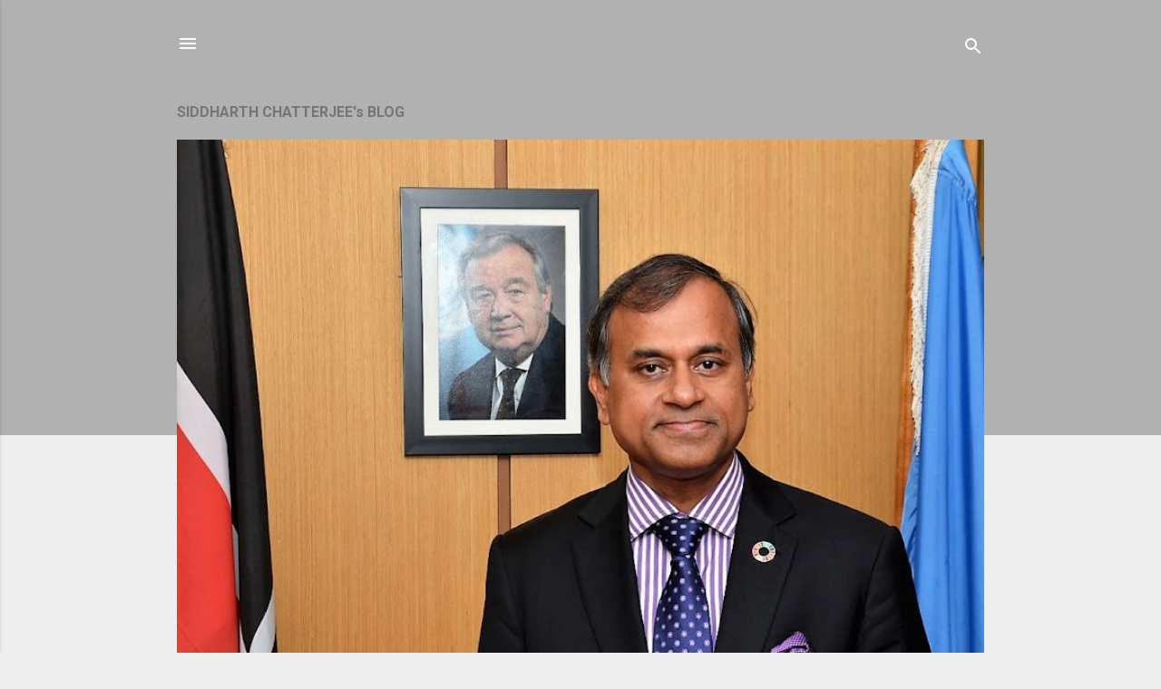

--- FILE ---
content_type: text/html; charset=UTF-8
request_url: https://siddharthchatterjee-wws.blogspot.com/2015/
body_size: 31187
content:
<!DOCTYPE html>
<html dir='ltr' lang='en'>
<head>
<meta content='width=device-width, initial-scale=1' name='viewport'/>
<title>Siddharth Chatterjee: Perspectives-My work in the United Nations, the Red Cross and the Indian Army</title>
<meta content='text/html; charset=UTF-8' http-equiv='Content-Type'/>
<!-- Chrome, Firefox OS and Opera -->
<meta content='#eeeeee' name='theme-color'/>
<!-- Windows Phone -->
<meta content='#eeeeee' name='msapplication-navbutton-color'/>
<meta content='blogger' name='generator'/>
<link href='https://siddharthchatterjee-wws.blogspot.com/favicon.ico' rel='icon' type='image/x-icon'/>
<link href='https://siddharthchatterjee-wws.blogspot.com/2015/' rel='canonical'/>
<link rel="alternate" type="application/atom+xml" title="Siddharth Chatterjee: Perspectives-My work in the United Nations, the Red Cross and the Indian Army - Atom" href="https://siddharthchatterjee-wws.blogspot.com/feeds/posts/default" />
<link rel="alternate" type="application/rss+xml" title="Siddharth Chatterjee: Perspectives-My work in the United Nations, the Red Cross and the Indian Army - RSS" href="https://siddharthchatterjee-wws.blogspot.com/feeds/posts/default?alt=rss" />
<link rel="service.post" type="application/atom+xml" title="Siddharth Chatterjee: Perspectives-My work in the United Nations, the Red Cross and the Indian Army - Atom" href="https://www.blogger.com/feeds/8432846925067831678/posts/default" />
<!--Can't find substitution for tag [blog.ieCssRetrofitLinks]-->
<meta content='https://siddharthchatterjee-wws.blogspot.com/2015/' property='og:url'/>
<meta content='Siddharth Chatterjee: Perspectives-My work in the United Nations, the Red Cross and the Indian Army' property='og:title'/>
<meta content='' property='og:description'/>
<meta content='https://blogger.googleusercontent.com/img/b/R29vZ2xl/AVvXsEi1bRVI408F5X_NTRbtw_2ZII8nj0DIirK-T1grxCFdimURxqVv35GAp-ODDWu0FPbjys_vWwLyurFnMjQREcwyQn0piuCEJPRG3F7cHPX70-eiLmepDEZgfx82X_fD3Fn5MJQF91QORds/w1200-h630-p-k-no-nu/Obama.GBV.png' property='og:image'/>
<meta content='https://blogger.googleusercontent.com/img/b/R29vZ2xl/AVvXsEiS6An4pmB3dptCwBTAI2-YHHKBLdEGGm-GCm6nLWhZge3U7lcf-D5h41FFs9cw6C5ygXCcdCtsXqHwlma24NSKJN3g3dMCu_8rUeJJlBuNKyFg4eFbCwXapGBDmcS2o9khxApFdP_0w38/w1200-h630-p-k-no-nu/ED.FL.jpg' property='og:image'/>
<meta content='https://blogger.googleusercontent.com/img/b/R29vZ2xl/AVvXsEiI1Xt2t3w0xMA_Z06vwn44a9N_dlO3lm7sCWkdeLNqCIGJWSWrGAs32AHWTKOePXTgAKUGYhCYmZ4KByCRyK7P5obZ4m5heD3M8f59KqekMWklqB0FWqGXvS4phmy8NRm71nkvU0xYNKM/w1200-h630-p-k-no-nu/Mandera+Photo+Mother+children.jpg' property='og:image'/>
<style type='text/css'>@font-face{font-family:'Roboto';font-style:italic;font-weight:300;font-stretch:100%;font-display:swap;src:url(//fonts.gstatic.com/s/roboto/v50/KFOKCnqEu92Fr1Mu53ZEC9_Vu3r1gIhOszmOClHrs6ljXfMMLt_QuAX-k3Yi128m0kN2.woff2)format('woff2');unicode-range:U+0460-052F,U+1C80-1C8A,U+20B4,U+2DE0-2DFF,U+A640-A69F,U+FE2E-FE2F;}@font-face{font-family:'Roboto';font-style:italic;font-weight:300;font-stretch:100%;font-display:swap;src:url(//fonts.gstatic.com/s/roboto/v50/KFOKCnqEu92Fr1Mu53ZEC9_Vu3r1gIhOszmOClHrs6ljXfMMLt_QuAz-k3Yi128m0kN2.woff2)format('woff2');unicode-range:U+0301,U+0400-045F,U+0490-0491,U+04B0-04B1,U+2116;}@font-face{font-family:'Roboto';font-style:italic;font-weight:300;font-stretch:100%;font-display:swap;src:url(//fonts.gstatic.com/s/roboto/v50/KFOKCnqEu92Fr1Mu53ZEC9_Vu3r1gIhOszmOClHrs6ljXfMMLt_QuAT-k3Yi128m0kN2.woff2)format('woff2');unicode-range:U+1F00-1FFF;}@font-face{font-family:'Roboto';font-style:italic;font-weight:300;font-stretch:100%;font-display:swap;src:url(//fonts.gstatic.com/s/roboto/v50/KFOKCnqEu92Fr1Mu53ZEC9_Vu3r1gIhOszmOClHrs6ljXfMMLt_QuAv-k3Yi128m0kN2.woff2)format('woff2');unicode-range:U+0370-0377,U+037A-037F,U+0384-038A,U+038C,U+038E-03A1,U+03A3-03FF;}@font-face{font-family:'Roboto';font-style:italic;font-weight:300;font-stretch:100%;font-display:swap;src:url(//fonts.gstatic.com/s/roboto/v50/KFOKCnqEu92Fr1Mu53ZEC9_Vu3r1gIhOszmOClHrs6ljXfMMLt_QuHT-k3Yi128m0kN2.woff2)format('woff2');unicode-range:U+0302-0303,U+0305,U+0307-0308,U+0310,U+0312,U+0315,U+031A,U+0326-0327,U+032C,U+032F-0330,U+0332-0333,U+0338,U+033A,U+0346,U+034D,U+0391-03A1,U+03A3-03A9,U+03B1-03C9,U+03D1,U+03D5-03D6,U+03F0-03F1,U+03F4-03F5,U+2016-2017,U+2034-2038,U+203C,U+2040,U+2043,U+2047,U+2050,U+2057,U+205F,U+2070-2071,U+2074-208E,U+2090-209C,U+20D0-20DC,U+20E1,U+20E5-20EF,U+2100-2112,U+2114-2115,U+2117-2121,U+2123-214F,U+2190,U+2192,U+2194-21AE,U+21B0-21E5,U+21F1-21F2,U+21F4-2211,U+2213-2214,U+2216-22FF,U+2308-230B,U+2310,U+2319,U+231C-2321,U+2336-237A,U+237C,U+2395,U+239B-23B7,U+23D0,U+23DC-23E1,U+2474-2475,U+25AF,U+25B3,U+25B7,U+25BD,U+25C1,U+25CA,U+25CC,U+25FB,U+266D-266F,U+27C0-27FF,U+2900-2AFF,U+2B0E-2B11,U+2B30-2B4C,U+2BFE,U+3030,U+FF5B,U+FF5D,U+1D400-1D7FF,U+1EE00-1EEFF;}@font-face{font-family:'Roboto';font-style:italic;font-weight:300;font-stretch:100%;font-display:swap;src:url(//fonts.gstatic.com/s/roboto/v50/KFOKCnqEu92Fr1Mu53ZEC9_Vu3r1gIhOszmOClHrs6ljXfMMLt_QuGb-k3Yi128m0kN2.woff2)format('woff2');unicode-range:U+0001-000C,U+000E-001F,U+007F-009F,U+20DD-20E0,U+20E2-20E4,U+2150-218F,U+2190,U+2192,U+2194-2199,U+21AF,U+21E6-21F0,U+21F3,U+2218-2219,U+2299,U+22C4-22C6,U+2300-243F,U+2440-244A,U+2460-24FF,U+25A0-27BF,U+2800-28FF,U+2921-2922,U+2981,U+29BF,U+29EB,U+2B00-2BFF,U+4DC0-4DFF,U+FFF9-FFFB,U+10140-1018E,U+10190-1019C,U+101A0,U+101D0-101FD,U+102E0-102FB,U+10E60-10E7E,U+1D2C0-1D2D3,U+1D2E0-1D37F,U+1F000-1F0FF,U+1F100-1F1AD,U+1F1E6-1F1FF,U+1F30D-1F30F,U+1F315,U+1F31C,U+1F31E,U+1F320-1F32C,U+1F336,U+1F378,U+1F37D,U+1F382,U+1F393-1F39F,U+1F3A7-1F3A8,U+1F3AC-1F3AF,U+1F3C2,U+1F3C4-1F3C6,U+1F3CA-1F3CE,U+1F3D4-1F3E0,U+1F3ED,U+1F3F1-1F3F3,U+1F3F5-1F3F7,U+1F408,U+1F415,U+1F41F,U+1F426,U+1F43F,U+1F441-1F442,U+1F444,U+1F446-1F449,U+1F44C-1F44E,U+1F453,U+1F46A,U+1F47D,U+1F4A3,U+1F4B0,U+1F4B3,U+1F4B9,U+1F4BB,U+1F4BF,U+1F4C8-1F4CB,U+1F4D6,U+1F4DA,U+1F4DF,U+1F4E3-1F4E6,U+1F4EA-1F4ED,U+1F4F7,U+1F4F9-1F4FB,U+1F4FD-1F4FE,U+1F503,U+1F507-1F50B,U+1F50D,U+1F512-1F513,U+1F53E-1F54A,U+1F54F-1F5FA,U+1F610,U+1F650-1F67F,U+1F687,U+1F68D,U+1F691,U+1F694,U+1F698,U+1F6AD,U+1F6B2,U+1F6B9-1F6BA,U+1F6BC,U+1F6C6-1F6CF,U+1F6D3-1F6D7,U+1F6E0-1F6EA,U+1F6F0-1F6F3,U+1F6F7-1F6FC,U+1F700-1F7FF,U+1F800-1F80B,U+1F810-1F847,U+1F850-1F859,U+1F860-1F887,U+1F890-1F8AD,U+1F8B0-1F8BB,U+1F8C0-1F8C1,U+1F900-1F90B,U+1F93B,U+1F946,U+1F984,U+1F996,U+1F9E9,U+1FA00-1FA6F,U+1FA70-1FA7C,U+1FA80-1FA89,U+1FA8F-1FAC6,U+1FACE-1FADC,U+1FADF-1FAE9,U+1FAF0-1FAF8,U+1FB00-1FBFF;}@font-face{font-family:'Roboto';font-style:italic;font-weight:300;font-stretch:100%;font-display:swap;src:url(//fonts.gstatic.com/s/roboto/v50/KFOKCnqEu92Fr1Mu53ZEC9_Vu3r1gIhOszmOClHrs6ljXfMMLt_QuAf-k3Yi128m0kN2.woff2)format('woff2');unicode-range:U+0102-0103,U+0110-0111,U+0128-0129,U+0168-0169,U+01A0-01A1,U+01AF-01B0,U+0300-0301,U+0303-0304,U+0308-0309,U+0323,U+0329,U+1EA0-1EF9,U+20AB;}@font-face{font-family:'Roboto';font-style:italic;font-weight:300;font-stretch:100%;font-display:swap;src:url(//fonts.gstatic.com/s/roboto/v50/KFOKCnqEu92Fr1Mu53ZEC9_Vu3r1gIhOszmOClHrs6ljXfMMLt_QuAb-k3Yi128m0kN2.woff2)format('woff2');unicode-range:U+0100-02BA,U+02BD-02C5,U+02C7-02CC,U+02CE-02D7,U+02DD-02FF,U+0304,U+0308,U+0329,U+1D00-1DBF,U+1E00-1E9F,U+1EF2-1EFF,U+2020,U+20A0-20AB,U+20AD-20C0,U+2113,U+2C60-2C7F,U+A720-A7FF;}@font-face{font-family:'Roboto';font-style:italic;font-weight:300;font-stretch:100%;font-display:swap;src:url(//fonts.gstatic.com/s/roboto/v50/KFOKCnqEu92Fr1Mu53ZEC9_Vu3r1gIhOszmOClHrs6ljXfMMLt_QuAj-k3Yi128m0g.woff2)format('woff2');unicode-range:U+0000-00FF,U+0131,U+0152-0153,U+02BB-02BC,U+02C6,U+02DA,U+02DC,U+0304,U+0308,U+0329,U+2000-206F,U+20AC,U+2122,U+2191,U+2193,U+2212,U+2215,U+FEFF,U+FFFD;}@font-face{font-family:'Roboto';font-style:normal;font-weight:400;font-stretch:100%;font-display:swap;src:url(//fonts.gstatic.com/s/roboto/v50/KFO7CnqEu92Fr1ME7kSn66aGLdTylUAMa3GUBHMdazTgWw.woff2)format('woff2');unicode-range:U+0460-052F,U+1C80-1C8A,U+20B4,U+2DE0-2DFF,U+A640-A69F,U+FE2E-FE2F;}@font-face{font-family:'Roboto';font-style:normal;font-weight:400;font-stretch:100%;font-display:swap;src:url(//fonts.gstatic.com/s/roboto/v50/KFO7CnqEu92Fr1ME7kSn66aGLdTylUAMa3iUBHMdazTgWw.woff2)format('woff2');unicode-range:U+0301,U+0400-045F,U+0490-0491,U+04B0-04B1,U+2116;}@font-face{font-family:'Roboto';font-style:normal;font-weight:400;font-stretch:100%;font-display:swap;src:url(//fonts.gstatic.com/s/roboto/v50/KFO7CnqEu92Fr1ME7kSn66aGLdTylUAMa3CUBHMdazTgWw.woff2)format('woff2');unicode-range:U+1F00-1FFF;}@font-face{font-family:'Roboto';font-style:normal;font-weight:400;font-stretch:100%;font-display:swap;src:url(//fonts.gstatic.com/s/roboto/v50/KFO7CnqEu92Fr1ME7kSn66aGLdTylUAMa3-UBHMdazTgWw.woff2)format('woff2');unicode-range:U+0370-0377,U+037A-037F,U+0384-038A,U+038C,U+038E-03A1,U+03A3-03FF;}@font-face{font-family:'Roboto';font-style:normal;font-weight:400;font-stretch:100%;font-display:swap;src:url(//fonts.gstatic.com/s/roboto/v50/KFO7CnqEu92Fr1ME7kSn66aGLdTylUAMawCUBHMdazTgWw.woff2)format('woff2');unicode-range:U+0302-0303,U+0305,U+0307-0308,U+0310,U+0312,U+0315,U+031A,U+0326-0327,U+032C,U+032F-0330,U+0332-0333,U+0338,U+033A,U+0346,U+034D,U+0391-03A1,U+03A3-03A9,U+03B1-03C9,U+03D1,U+03D5-03D6,U+03F0-03F1,U+03F4-03F5,U+2016-2017,U+2034-2038,U+203C,U+2040,U+2043,U+2047,U+2050,U+2057,U+205F,U+2070-2071,U+2074-208E,U+2090-209C,U+20D0-20DC,U+20E1,U+20E5-20EF,U+2100-2112,U+2114-2115,U+2117-2121,U+2123-214F,U+2190,U+2192,U+2194-21AE,U+21B0-21E5,U+21F1-21F2,U+21F4-2211,U+2213-2214,U+2216-22FF,U+2308-230B,U+2310,U+2319,U+231C-2321,U+2336-237A,U+237C,U+2395,U+239B-23B7,U+23D0,U+23DC-23E1,U+2474-2475,U+25AF,U+25B3,U+25B7,U+25BD,U+25C1,U+25CA,U+25CC,U+25FB,U+266D-266F,U+27C0-27FF,U+2900-2AFF,U+2B0E-2B11,U+2B30-2B4C,U+2BFE,U+3030,U+FF5B,U+FF5D,U+1D400-1D7FF,U+1EE00-1EEFF;}@font-face{font-family:'Roboto';font-style:normal;font-weight:400;font-stretch:100%;font-display:swap;src:url(//fonts.gstatic.com/s/roboto/v50/KFO7CnqEu92Fr1ME7kSn66aGLdTylUAMaxKUBHMdazTgWw.woff2)format('woff2');unicode-range:U+0001-000C,U+000E-001F,U+007F-009F,U+20DD-20E0,U+20E2-20E4,U+2150-218F,U+2190,U+2192,U+2194-2199,U+21AF,U+21E6-21F0,U+21F3,U+2218-2219,U+2299,U+22C4-22C6,U+2300-243F,U+2440-244A,U+2460-24FF,U+25A0-27BF,U+2800-28FF,U+2921-2922,U+2981,U+29BF,U+29EB,U+2B00-2BFF,U+4DC0-4DFF,U+FFF9-FFFB,U+10140-1018E,U+10190-1019C,U+101A0,U+101D0-101FD,U+102E0-102FB,U+10E60-10E7E,U+1D2C0-1D2D3,U+1D2E0-1D37F,U+1F000-1F0FF,U+1F100-1F1AD,U+1F1E6-1F1FF,U+1F30D-1F30F,U+1F315,U+1F31C,U+1F31E,U+1F320-1F32C,U+1F336,U+1F378,U+1F37D,U+1F382,U+1F393-1F39F,U+1F3A7-1F3A8,U+1F3AC-1F3AF,U+1F3C2,U+1F3C4-1F3C6,U+1F3CA-1F3CE,U+1F3D4-1F3E0,U+1F3ED,U+1F3F1-1F3F3,U+1F3F5-1F3F7,U+1F408,U+1F415,U+1F41F,U+1F426,U+1F43F,U+1F441-1F442,U+1F444,U+1F446-1F449,U+1F44C-1F44E,U+1F453,U+1F46A,U+1F47D,U+1F4A3,U+1F4B0,U+1F4B3,U+1F4B9,U+1F4BB,U+1F4BF,U+1F4C8-1F4CB,U+1F4D6,U+1F4DA,U+1F4DF,U+1F4E3-1F4E6,U+1F4EA-1F4ED,U+1F4F7,U+1F4F9-1F4FB,U+1F4FD-1F4FE,U+1F503,U+1F507-1F50B,U+1F50D,U+1F512-1F513,U+1F53E-1F54A,U+1F54F-1F5FA,U+1F610,U+1F650-1F67F,U+1F687,U+1F68D,U+1F691,U+1F694,U+1F698,U+1F6AD,U+1F6B2,U+1F6B9-1F6BA,U+1F6BC,U+1F6C6-1F6CF,U+1F6D3-1F6D7,U+1F6E0-1F6EA,U+1F6F0-1F6F3,U+1F6F7-1F6FC,U+1F700-1F7FF,U+1F800-1F80B,U+1F810-1F847,U+1F850-1F859,U+1F860-1F887,U+1F890-1F8AD,U+1F8B0-1F8BB,U+1F8C0-1F8C1,U+1F900-1F90B,U+1F93B,U+1F946,U+1F984,U+1F996,U+1F9E9,U+1FA00-1FA6F,U+1FA70-1FA7C,U+1FA80-1FA89,U+1FA8F-1FAC6,U+1FACE-1FADC,U+1FADF-1FAE9,U+1FAF0-1FAF8,U+1FB00-1FBFF;}@font-face{font-family:'Roboto';font-style:normal;font-weight:400;font-stretch:100%;font-display:swap;src:url(//fonts.gstatic.com/s/roboto/v50/KFO7CnqEu92Fr1ME7kSn66aGLdTylUAMa3OUBHMdazTgWw.woff2)format('woff2');unicode-range:U+0102-0103,U+0110-0111,U+0128-0129,U+0168-0169,U+01A0-01A1,U+01AF-01B0,U+0300-0301,U+0303-0304,U+0308-0309,U+0323,U+0329,U+1EA0-1EF9,U+20AB;}@font-face{font-family:'Roboto';font-style:normal;font-weight:400;font-stretch:100%;font-display:swap;src:url(//fonts.gstatic.com/s/roboto/v50/KFO7CnqEu92Fr1ME7kSn66aGLdTylUAMa3KUBHMdazTgWw.woff2)format('woff2');unicode-range:U+0100-02BA,U+02BD-02C5,U+02C7-02CC,U+02CE-02D7,U+02DD-02FF,U+0304,U+0308,U+0329,U+1D00-1DBF,U+1E00-1E9F,U+1EF2-1EFF,U+2020,U+20A0-20AB,U+20AD-20C0,U+2113,U+2C60-2C7F,U+A720-A7FF;}@font-face{font-family:'Roboto';font-style:normal;font-weight:400;font-stretch:100%;font-display:swap;src:url(//fonts.gstatic.com/s/roboto/v50/KFO7CnqEu92Fr1ME7kSn66aGLdTylUAMa3yUBHMdazQ.woff2)format('woff2');unicode-range:U+0000-00FF,U+0131,U+0152-0153,U+02BB-02BC,U+02C6,U+02DA,U+02DC,U+0304,U+0308,U+0329,U+2000-206F,U+20AC,U+2122,U+2191,U+2193,U+2212,U+2215,U+FEFF,U+FFFD;}@font-face{font-family:'Roboto';font-style:normal;font-weight:700;font-stretch:100%;font-display:swap;src:url(//fonts.gstatic.com/s/roboto/v50/KFO7CnqEu92Fr1ME7kSn66aGLdTylUAMa3GUBHMdazTgWw.woff2)format('woff2');unicode-range:U+0460-052F,U+1C80-1C8A,U+20B4,U+2DE0-2DFF,U+A640-A69F,U+FE2E-FE2F;}@font-face{font-family:'Roboto';font-style:normal;font-weight:700;font-stretch:100%;font-display:swap;src:url(//fonts.gstatic.com/s/roboto/v50/KFO7CnqEu92Fr1ME7kSn66aGLdTylUAMa3iUBHMdazTgWw.woff2)format('woff2');unicode-range:U+0301,U+0400-045F,U+0490-0491,U+04B0-04B1,U+2116;}@font-face{font-family:'Roboto';font-style:normal;font-weight:700;font-stretch:100%;font-display:swap;src:url(//fonts.gstatic.com/s/roboto/v50/KFO7CnqEu92Fr1ME7kSn66aGLdTylUAMa3CUBHMdazTgWw.woff2)format('woff2');unicode-range:U+1F00-1FFF;}@font-face{font-family:'Roboto';font-style:normal;font-weight:700;font-stretch:100%;font-display:swap;src:url(//fonts.gstatic.com/s/roboto/v50/KFO7CnqEu92Fr1ME7kSn66aGLdTylUAMa3-UBHMdazTgWw.woff2)format('woff2');unicode-range:U+0370-0377,U+037A-037F,U+0384-038A,U+038C,U+038E-03A1,U+03A3-03FF;}@font-face{font-family:'Roboto';font-style:normal;font-weight:700;font-stretch:100%;font-display:swap;src:url(//fonts.gstatic.com/s/roboto/v50/KFO7CnqEu92Fr1ME7kSn66aGLdTylUAMawCUBHMdazTgWw.woff2)format('woff2');unicode-range:U+0302-0303,U+0305,U+0307-0308,U+0310,U+0312,U+0315,U+031A,U+0326-0327,U+032C,U+032F-0330,U+0332-0333,U+0338,U+033A,U+0346,U+034D,U+0391-03A1,U+03A3-03A9,U+03B1-03C9,U+03D1,U+03D5-03D6,U+03F0-03F1,U+03F4-03F5,U+2016-2017,U+2034-2038,U+203C,U+2040,U+2043,U+2047,U+2050,U+2057,U+205F,U+2070-2071,U+2074-208E,U+2090-209C,U+20D0-20DC,U+20E1,U+20E5-20EF,U+2100-2112,U+2114-2115,U+2117-2121,U+2123-214F,U+2190,U+2192,U+2194-21AE,U+21B0-21E5,U+21F1-21F2,U+21F4-2211,U+2213-2214,U+2216-22FF,U+2308-230B,U+2310,U+2319,U+231C-2321,U+2336-237A,U+237C,U+2395,U+239B-23B7,U+23D0,U+23DC-23E1,U+2474-2475,U+25AF,U+25B3,U+25B7,U+25BD,U+25C1,U+25CA,U+25CC,U+25FB,U+266D-266F,U+27C0-27FF,U+2900-2AFF,U+2B0E-2B11,U+2B30-2B4C,U+2BFE,U+3030,U+FF5B,U+FF5D,U+1D400-1D7FF,U+1EE00-1EEFF;}@font-face{font-family:'Roboto';font-style:normal;font-weight:700;font-stretch:100%;font-display:swap;src:url(//fonts.gstatic.com/s/roboto/v50/KFO7CnqEu92Fr1ME7kSn66aGLdTylUAMaxKUBHMdazTgWw.woff2)format('woff2');unicode-range:U+0001-000C,U+000E-001F,U+007F-009F,U+20DD-20E0,U+20E2-20E4,U+2150-218F,U+2190,U+2192,U+2194-2199,U+21AF,U+21E6-21F0,U+21F3,U+2218-2219,U+2299,U+22C4-22C6,U+2300-243F,U+2440-244A,U+2460-24FF,U+25A0-27BF,U+2800-28FF,U+2921-2922,U+2981,U+29BF,U+29EB,U+2B00-2BFF,U+4DC0-4DFF,U+FFF9-FFFB,U+10140-1018E,U+10190-1019C,U+101A0,U+101D0-101FD,U+102E0-102FB,U+10E60-10E7E,U+1D2C0-1D2D3,U+1D2E0-1D37F,U+1F000-1F0FF,U+1F100-1F1AD,U+1F1E6-1F1FF,U+1F30D-1F30F,U+1F315,U+1F31C,U+1F31E,U+1F320-1F32C,U+1F336,U+1F378,U+1F37D,U+1F382,U+1F393-1F39F,U+1F3A7-1F3A8,U+1F3AC-1F3AF,U+1F3C2,U+1F3C4-1F3C6,U+1F3CA-1F3CE,U+1F3D4-1F3E0,U+1F3ED,U+1F3F1-1F3F3,U+1F3F5-1F3F7,U+1F408,U+1F415,U+1F41F,U+1F426,U+1F43F,U+1F441-1F442,U+1F444,U+1F446-1F449,U+1F44C-1F44E,U+1F453,U+1F46A,U+1F47D,U+1F4A3,U+1F4B0,U+1F4B3,U+1F4B9,U+1F4BB,U+1F4BF,U+1F4C8-1F4CB,U+1F4D6,U+1F4DA,U+1F4DF,U+1F4E3-1F4E6,U+1F4EA-1F4ED,U+1F4F7,U+1F4F9-1F4FB,U+1F4FD-1F4FE,U+1F503,U+1F507-1F50B,U+1F50D,U+1F512-1F513,U+1F53E-1F54A,U+1F54F-1F5FA,U+1F610,U+1F650-1F67F,U+1F687,U+1F68D,U+1F691,U+1F694,U+1F698,U+1F6AD,U+1F6B2,U+1F6B9-1F6BA,U+1F6BC,U+1F6C6-1F6CF,U+1F6D3-1F6D7,U+1F6E0-1F6EA,U+1F6F0-1F6F3,U+1F6F7-1F6FC,U+1F700-1F7FF,U+1F800-1F80B,U+1F810-1F847,U+1F850-1F859,U+1F860-1F887,U+1F890-1F8AD,U+1F8B0-1F8BB,U+1F8C0-1F8C1,U+1F900-1F90B,U+1F93B,U+1F946,U+1F984,U+1F996,U+1F9E9,U+1FA00-1FA6F,U+1FA70-1FA7C,U+1FA80-1FA89,U+1FA8F-1FAC6,U+1FACE-1FADC,U+1FADF-1FAE9,U+1FAF0-1FAF8,U+1FB00-1FBFF;}@font-face{font-family:'Roboto';font-style:normal;font-weight:700;font-stretch:100%;font-display:swap;src:url(//fonts.gstatic.com/s/roboto/v50/KFO7CnqEu92Fr1ME7kSn66aGLdTylUAMa3OUBHMdazTgWw.woff2)format('woff2');unicode-range:U+0102-0103,U+0110-0111,U+0128-0129,U+0168-0169,U+01A0-01A1,U+01AF-01B0,U+0300-0301,U+0303-0304,U+0308-0309,U+0323,U+0329,U+1EA0-1EF9,U+20AB;}@font-face{font-family:'Roboto';font-style:normal;font-weight:700;font-stretch:100%;font-display:swap;src:url(//fonts.gstatic.com/s/roboto/v50/KFO7CnqEu92Fr1ME7kSn66aGLdTylUAMa3KUBHMdazTgWw.woff2)format('woff2');unicode-range:U+0100-02BA,U+02BD-02C5,U+02C7-02CC,U+02CE-02D7,U+02DD-02FF,U+0304,U+0308,U+0329,U+1D00-1DBF,U+1E00-1E9F,U+1EF2-1EFF,U+2020,U+20A0-20AB,U+20AD-20C0,U+2113,U+2C60-2C7F,U+A720-A7FF;}@font-face{font-family:'Roboto';font-style:normal;font-weight:700;font-stretch:100%;font-display:swap;src:url(//fonts.gstatic.com/s/roboto/v50/KFO7CnqEu92Fr1ME7kSn66aGLdTylUAMa3yUBHMdazQ.woff2)format('woff2');unicode-range:U+0000-00FF,U+0131,U+0152-0153,U+02BB-02BC,U+02C6,U+02DA,U+02DC,U+0304,U+0308,U+0329,U+2000-206F,U+20AC,U+2122,U+2191,U+2193,U+2212,U+2215,U+FEFF,U+FFFD;}</style>
<style id='page-skin-1' type='text/css'><!--
/*! normalize.css v3.0.1 | MIT License | git.io/normalize */html{font-family:sans-serif;-ms-text-size-adjust:100%;-webkit-text-size-adjust:100%}body{margin:0}article,aside,details,figcaption,figure,footer,header,hgroup,main,nav,section,summary{display:block}audio,canvas,progress,video{display:inline-block;vertical-align:baseline}audio:not([controls]){display:none;height:0}[hidden],template{display:none}a{background:transparent}a:active,a:hover{outline:0}abbr[title]{border-bottom:1px dotted}b,strong{font-weight:bold}dfn{font-style:italic}h1{font-size:2em;margin:.67em 0}mark{background:#ff0;color:#000}small{font-size:80%}sub,sup{font-size:75%;line-height:0;position:relative;vertical-align:baseline}sup{top:-0.5em}sub{bottom:-0.25em}img{border:0}svg:not(:root){overflow:hidden}figure{margin:1em 40px}hr{-moz-box-sizing:content-box;box-sizing:content-box;height:0}pre{overflow:auto}code,kbd,pre,samp{font-family:monospace,monospace;font-size:1em}button,input,optgroup,select,textarea{color:inherit;font:inherit;margin:0}button{overflow:visible}button,select{text-transform:none}button,html input[type="button"],input[type="reset"],input[type="submit"]{-webkit-appearance:button;cursor:pointer}button[disabled],html input[disabled]{cursor:default}button::-moz-focus-inner,input::-moz-focus-inner{border:0;padding:0}input{line-height:normal}input[type="checkbox"],input[type="radio"]{box-sizing:border-box;padding:0}input[type="number"]::-webkit-inner-spin-button,input[type="number"]::-webkit-outer-spin-button{height:auto}input[type="search"]{-webkit-appearance:textfield;-moz-box-sizing:content-box;-webkit-box-sizing:content-box;box-sizing:content-box}input[type="search"]::-webkit-search-cancel-button,input[type="search"]::-webkit-search-decoration{-webkit-appearance:none}fieldset{border:1px solid #c0c0c0;margin:0 2px;padding:.35em .625em .75em}legend{border:0;padding:0}textarea{overflow:auto}optgroup{font-weight:bold}table{border-collapse:collapse;border-spacing:0}td,th{padding:0}
/*!************************************************
* Blogger Template Style
* Name: Contempo
**************************************************/
body{
overflow-wrap:break-word;
word-break:break-word;
word-wrap:break-word
}
.hidden{
display:none
}
.invisible{
visibility:hidden
}
.container::after,.float-container::after{
clear:both;
content:"";
display:table
}
.clearboth{
clear:both
}
#comments .comment .comment-actions,.subscribe-popup .FollowByEmail .follow-by-email-submit,.widget.Profile .profile-link,.widget.Profile .profile-link.visit-profile{
background:0 0;
border:0;
box-shadow:none;
color:#2196f3;
cursor:pointer;
font-size:14px;
font-weight:700;
outline:0;
text-decoration:none;
text-transform:uppercase;
width:auto
}
.dim-overlay{
background-color:rgba(0,0,0,.54);
height:100vh;
left:0;
position:fixed;
top:0;
width:100%
}
#sharing-dim-overlay{
background-color:transparent
}
input::-ms-clear{
display:none
}
.blogger-logo,.svg-icon-24.blogger-logo{
fill:#ff9800;
opacity:1
}
.loading-spinner-large{
-webkit-animation:mspin-rotate 1.568s infinite linear;
animation:mspin-rotate 1.568s infinite linear;
height:48px;
overflow:hidden;
position:absolute;
width:48px;
z-index:200
}
.loading-spinner-large>div{
-webkit-animation:mspin-revrot 5332ms infinite steps(4);
animation:mspin-revrot 5332ms infinite steps(4)
}
.loading-spinner-large>div>div{
-webkit-animation:mspin-singlecolor-large-film 1333ms infinite steps(81);
animation:mspin-singlecolor-large-film 1333ms infinite steps(81);
background-size:100%;
height:48px;
width:3888px
}
.mspin-black-large>div>div,.mspin-grey_54-large>div>div{
background-image:url(https://www.blogblog.com/indie/mspin_black_large.svg)
}
.mspin-white-large>div>div{
background-image:url(https://www.blogblog.com/indie/mspin_white_large.svg)
}
.mspin-grey_54-large{
opacity:.54
}
@-webkit-keyframes mspin-singlecolor-large-film{
from{
-webkit-transform:translateX(0);
transform:translateX(0)
}
to{
-webkit-transform:translateX(-3888px);
transform:translateX(-3888px)
}
}
@keyframes mspin-singlecolor-large-film{
from{
-webkit-transform:translateX(0);
transform:translateX(0)
}
to{
-webkit-transform:translateX(-3888px);
transform:translateX(-3888px)
}
}
@-webkit-keyframes mspin-rotate{
from{
-webkit-transform:rotate(0);
transform:rotate(0)
}
to{
-webkit-transform:rotate(360deg);
transform:rotate(360deg)
}
}
@keyframes mspin-rotate{
from{
-webkit-transform:rotate(0);
transform:rotate(0)
}
to{
-webkit-transform:rotate(360deg);
transform:rotate(360deg)
}
}
@-webkit-keyframes mspin-revrot{
from{
-webkit-transform:rotate(0);
transform:rotate(0)
}
to{
-webkit-transform:rotate(-360deg);
transform:rotate(-360deg)
}
}
@keyframes mspin-revrot{
from{
-webkit-transform:rotate(0);
transform:rotate(0)
}
to{
-webkit-transform:rotate(-360deg);
transform:rotate(-360deg)
}
}
.skip-navigation{
background-color:#fff;
box-sizing:border-box;
color:#000;
display:block;
height:0;
left:0;
line-height:50px;
overflow:hidden;
padding-top:0;
position:fixed;
text-align:center;
top:0;
-webkit-transition:box-shadow .3s,height .3s,padding-top .3s;
transition:box-shadow .3s,height .3s,padding-top .3s;
width:100%;
z-index:900
}
.skip-navigation:focus{
box-shadow:0 4px 5px 0 rgba(0,0,0,.14),0 1px 10px 0 rgba(0,0,0,.12),0 2px 4px -1px rgba(0,0,0,.2);
height:50px
}
#main{
outline:0
}
.main-heading{
position:absolute;
clip:rect(1px,1px,1px,1px);
padding:0;
border:0;
height:1px;
width:1px;
overflow:hidden
}
.Attribution{
margin-top:1em;
text-align:center
}
.Attribution .blogger img,.Attribution .blogger svg{
vertical-align:bottom
}
.Attribution .blogger img{
margin-right:.5em
}
.Attribution div{
line-height:24px;
margin-top:.5em
}
.Attribution .copyright,.Attribution .image-attribution{
font-size:.7em;
margin-top:1.5em
}
.BLOG_mobile_video_class{
display:none
}
.bg-photo{
background-attachment:scroll!important
}
body .CSS_LIGHTBOX{
z-index:900
}
.extendable .show-less,.extendable .show-more{
border-color:#2196f3;
color:#2196f3;
margin-top:8px
}
.extendable .show-less.hidden,.extendable .show-more.hidden{
display:none
}
.inline-ad{
display:none;
max-width:100%;
overflow:hidden
}
.adsbygoogle{
display:block
}
#cookieChoiceInfo{
bottom:0;
top:auto
}
iframe.b-hbp-video{
border:0
}
.post-body img{
max-width:100%
}
.post-body iframe{
max-width:100%
}
.post-body a[imageanchor="1"]{
display:inline-block
}
.byline{
margin-right:1em
}
.byline:last-child{
margin-right:0
}
.link-copied-dialog{
max-width:520px;
outline:0
}
.link-copied-dialog .modal-dialog-buttons{
margin-top:8px
}
.link-copied-dialog .goog-buttonset-default{
background:0 0;
border:0
}
.link-copied-dialog .goog-buttonset-default:focus{
outline:0
}
.paging-control-container{
margin-bottom:16px
}
.paging-control-container .paging-control{
display:inline-block
}
.paging-control-container .comment-range-text::after,.paging-control-container .paging-control{
color:#2196f3
}
.paging-control-container .comment-range-text,.paging-control-container .paging-control{
margin-right:8px
}
.paging-control-container .comment-range-text::after,.paging-control-container .paging-control::after{
content:"\b7";
cursor:default;
padding-left:8px;
pointer-events:none
}
.paging-control-container .comment-range-text:last-child::after,.paging-control-container .paging-control:last-child::after{
content:none
}
.byline.reactions iframe{
height:20px
}
.b-notification{
color:#000;
background-color:#fff;
border-bottom:solid 1px #000;
box-sizing:border-box;
padding:16px 32px;
text-align:center
}
.b-notification.visible{
-webkit-transition:margin-top .3s cubic-bezier(.4,0,.2,1);
transition:margin-top .3s cubic-bezier(.4,0,.2,1)
}
.b-notification.invisible{
position:absolute
}
.b-notification-close{
position:absolute;
right:8px;
top:8px
}
.no-posts-message{
line-height:40px;
text-align:center
}
@media screen and (max-width:800px){
body.item-view .post-body a[imageanchor="1"][style*="float: left;"],body.item-view .post-body a[imageanchor="1"][style*="float: right;"]{
float:none!important;
clear:none!important
}
body.item-view .post-body a[imageanchor="1"] img{
display:block;
height:auto;
margin:0 auto
}
body.item-view .post-body>.separator:first-child>a[imageanchor="1"]:first-child{
margin-top:20px
}
.post-body a[imageanchor]{
display:block
}
body.item-view .post-body a[imageanchor="1"]{
margin-left:0!important;
margin-right:0!important
}
body.item-view .post-body a[imageanchor="1"]+a[imageanchor="1"]{
margin-top:16px
}
}
.item-control{
display:none
}
#comments{
border-top:1px dashed rgba(0,0,0,.54);
margin-top:20px;
padding:20px
}
#comments .comment-thread ol{
margin:0;
padding-left:0;
padding-left:0
}
#comments .comment .comment-replybox-single,#comments .comment-thread .comment-replies{
margin-left:60px
}
#comments .comment-thread .thread-count{
display:none
}
#comments .comment{
list-style-type:none;
padding:0 0 30px;
position:relative
}
#comments .comment .comment{
padding-bottom:8px
}
.comment .avatar-image-container{
position:absolute
}
.comment .avatar-image-container img{
border-radius:50%
}
.avatar-image-container svg,.comment .avatar-image-container .avatar-icon{
border-radius:50%;
border:solid 1px #707070;
box-sizing:border-box;
fill:#707070;
height:35px;
margin:0;
padding:7px;
width:35px
}
.comment .comment-block{
margin-top:10px;
margin-left:60px;
padding-bottom:0
}
#comments .comment-author-header-wrapper{
margin-left:40px
}
#comments .comment .thread-expanded .comment-block{
padding-bottom:20px
}
#comments .comment .comment-header .user,#comments .comment .comment-header .user a{
color:#212121;
font-style:normal;
font-weight:700
}
#comments .comment .comment-actions{
bottom:0;
margin-bottom:15px;
position:absolute
}
#comments .comment .comment-actions>*{
margin-right:8px
}
#comments .comment .comment-header .datetime{
bottom:0;
color:rgba(33,33,33,.54);
display:inline-block;
font-size:13px;
font-style:italic;
margin-left:8px
}
#comments .comment .comment-footer .comment-timestamp a,#comments .comment .comment-header .datetime a{
color:rgba(33,33,33,.54)
}
#comments .comment .comment-content,.comment .comment-body{
margin-top:12px;
word-break:break-word
}
.comment-body{
margin-bottom:12px
}
#comments.embed[data-num-comments="0"]{
border:0;
margin-top:0;
padding-top:0
}
#comments.embed[data-num-comments="0"] #comment-post-message,#comments.embed[data-num-comments="0"] div.comment-form>p,#comments.embed[data-num-comments="0"] p.comment-footer{
display:none
}
#comment-editor-src{
display:none
}
.comments .comments-content .loadmore.loaded{
max-height:0;
opacity:0;
overflow:hidden
}
.extendable .remaining-items{
height:0;
overflow:hidden;
-webkit-transition:height .3s cubic-bezier(.4,0,.2,1);
transition:height .3s cubic-bezier(.4,0,.2,1)
}
.extendable .remaining-items.expanded{
height:auto
}
.svg-icon-24,.svg-icon-24-button{
cursor:pointer;
height:24px;
width:24px;
min-width:24px
}
.touch-icon{
margin:-12px;
padding:12px
}
.touch-icon:active,.touch-icon:focus{
background-color:rgba(153,153,153,.4);
border-radius:50%
}
svg:not(:root).touch-icon{
overflow:visible
}
html[dir=rtl] .rtl-reversible-icon{
-webkit-transform:scaleX(-1);
-ms-transform:scaleX(-1);
transform:scaleX(-1)
}
.svg-icon-24-button,.touch-icon-button{
background:0 0;
border:0;
margin:0;
outline:0;
padding:0
}
.touch-icon-button .touch-icon:active,.touch-icon-button .touch-icon:focus{
background-color:transparent
}
.touch-icon-button:active .touch-icon,.touch-icon-button:focus .touch-icon{
background-color:rgba(153,153,153,.4);
border-radius:50%
}
.Profile .default-avatar-wrapper .avatar-icon{
border-radius:50%;
border:solid 1px #707070;
box-sizing:border-box;
fill:#707070;
margin:0
}
.Profile .individual .default-avatar-wrapper .avatar-icon{
padding:25px
}
.Profile .individual .avatar-icon,.Profile .individual .profile-img{
height:120px;
width:120px
}
.Profile .team .default-avatar-wrapper .avatar-icon{
padding:8px
}
.Profile .team .avatar-icon,.Profile .team .default-avatar-wrapper,.Profile .team .profile-img{
height:40px;
width:40px
}
.snippet-container{
margin:0;
position:relative;
overflow:hidden
}
.snippet-fade{
bottom:0;
box-sizing:border-box;
position:absolute;
width:96px
}
.snippet-fade{
right:0
}
.snippet-fade:after{
content:"\2026"
}
.snippet-fade:after{
float:right
}
.post-bottom{
-webkit-box-align:center;
-webkit-align-items:center;
-ms-flex-align:center;
align-items:center;
display:-webkit-box;
display:-webkit-flex;
display:-ms-flexbox;
display:flex;
-webkit-flex-wrap:wrap;
-ms-flex-wrap:wrap;
flex-wrap:wrap
}
.post-footer{
-webkit-box-flex:1;
-webkit-flex:1 1 auto;
-ms-flex:1 1 auto;
flex:1 1 auto;
-webkit-flex-wrap:wrap;
-ms-flex-wrap:wrap;
flex-wrap:wrap;
-webkit-box-ordinal-group:2;
-webkit-order:1;
-ms-flex-order:1;
order:1
}
.post-footer>*{
-webkit-box-flex:0;
-webkit-flex:0 1 auto;
-ms-flex:0 1 auto;
flex:0 1 auto
}
.post-footer .byline:last-child{
margin-right:1em
}
.jump-link{
-webkit-box-flex:0;
-webkit-flex:0 0 auto;
-ms-flex:0 0 auto;
flex:0 0 auto;
-webkit-box-ordinal-group:3;
-webkit-order:2;
-ms-flex-order:2;
order:2
}
.centered-top-container.sticky{
left:0;
position:fixed;
right:0;
top:0;
width:auto;
z-index:50;
-webkit-transition-property:opacity,-webkit-transform;
transition-property:opacity,-webkit-transform;
transition-property:transform,opacity;
transition-property:transform,opacity,-webkit-transform;
-webkit-transition-duration:.2s;
transition-duration:.2s;
-webkit-transition-timing-function:cubic-bezier(.4,0,.2,1);
transition-timing-function:cubic-bezier(.4,0,.2,1)
}
.centered-top-placeholder{
display:none
}
.collapsed-header .centered-top-placeholder{
display:block
}
.centered-top-container .Header .replaced h1,.centered-top-placeholder .Header .replaced h1{
display:none
}
.centered-top-container.sticky .Header .replaced h1{
display:block
}
.centered-top-container.sticky .Header .header-widget{
background:0 0
}
.centered-top-container.sticky .Header .header-image-wrapper{
display:none
}
.centered-top-container img,.centered-top-placeholder img{
max-width:100%
}
.collapsible{
-webkit-transition:height .3s cubic-bezier(.4,0,.2,1);
transition:height .3s cubic-bezier(.4,0,.2,1)
}
.collapsible,.collapsible>summary{
display:block;
overflow:hidden
}
.collapsible>:not(summary){
display:none
}
.collapsible[open]>:not(summary){
display:block
}
.collapsible:focus,.collapsible>summary:focus{
outline:0
}
.collapsible>summary{
cursor:pointer;
display:block;
padding:0
}
.collapsible:focus>summary,.collapsible>summary:focus{
background-color:transparent
}
.collapsible>summary::-webkit-details-marker{
display:none
}
.collapsible-title{
-webkit-box-align:center;
-webkit-align-items:center;
-ms-flex-align:center;
align-items:center;
display:-webkit-box;
display:-webkit-flex;
display:-ms-flexbox;
display:flex
}
.collapsible-title .title{
-webkit-box-flex:1;
-webkit-flex:1 1 auto;
-ms-flex:1 1 auto;
flex:1 1 auto;
-webkit-box-ordinal-group:1;
-webkit-order:0;
-ms-flex-order:0;
order:0;
overflow:hidden;
text-overflow:ellipsis;
white-space:nowrap
}
.collapsible-title .chevron-down,.collapsible[open] .collapsible-title .chevron-up{
display:block
}
.collapsible-title .chevron-up,.collapsible[open] .collapsible-title .chevron-down{
display:none
}
.flat-button{
cursor:pointer;
display:inline-block;
font-weight:700;
text-transform:uppercase;
border-radius:2px;
padding:8px;
margin:-8px
}
.flat-icon-button{
background:0 0;
border:0;
margin:0;
outline:0;
padding:0;
margin:-12px;
padding:12px;
cursor:pointer;
box-sizing:content-box;
display:inline-block;
line-height:0
}
.flat-icon-button,.flat-icon-button .splash-wrapper{
border-radius:50%
}
.flat-icon-button .splash.animate{
-webkit-animation-duration:.3s;
animation-duration:.3s
}
.overflowable-container{
max-height:46px;
overflow:hidden;
position:relative
}
.overflow-button{
cursor:pointer
}
#overflowable-dim-overlay{
background:0 0
}
.overflow-popup{
box-shadow:0 2px 2px 0 rgba(0,0,0,.14),0 3px 1px -2px rgba(0,0,0,.2),0 1px 5px 0 rgba(0,0,0,.12);
background-color:#ffffff;
left:0;
max-width:calc(100% - 32px);
position:absolute;
top:0;
visibility:hidden;
z-index:101
}
.overflow-popup ul{
list-style:none
}
.overflow-popup .tabs li,.overflow-popup li{
display:block;
height:auto
}
.overflow-popup .tabs li{
padding-left:0;
padding-right:0
}
.overflow-button.hidden,.overflow-popup .tabs li.hidden,.overflow-popup li.hidden{
display:none
}
.pill-button{
background:0 0;
border:1px solid;
border-radius:12px;
cursor:pointer;
display:inline-block;
padding:4px 16px;
text-transform:uppercase
}
.ripple{
position:relative
}
.ripple>*{
z-index:1
}
.splash-wrapper{
bottom:0;
left:0;
overflow:hidden;
pointer-events:none;
position:absolute;
right:0;
top:0;
z-index:0
}
.splash{
background:#ccc;
border-radius:100%;
display:block;
opacity:.6;
position:absolute;
-webkit-transform:scale(0);
-ms-transform:scale(0);
transform:scale(0)
}
.splash.animate{
-webkit-animation:ripple-effect .4s linear;
animation:ripple-effect .4s linear
}
@-webkit-keyframes ripple-effect{
100%{
opacity:0;
-webkit-transform:scale(2.5);
transform:scale(2.5)
}
}
@keyframes ripple-effect{
100%{
opacity:0;
-webkit-transform:scale(2.5);
transform:scale(2.5)
}
}
.search{
display:-webkit-box;
display:-webkit-flex;
display:-ms-flexbox;
display:flex;
line-height:24px;
width:24px
}
.search.focused{
width:100%
}
.search.focused .section{
width:100%
}
.search form{
z-index:101
}
.search h3{
display:none
}
.search form{
display:-webkit-box;
display:-webkit-flex;
display:-ms-flexbox;
display:flex;
-webkit-box-flex:1;
-webkit-flex:1 0 0;
-ms-flex:1 0 0px;
flex:1 0 0;
border-bottom:solid 1px transparent;
padding-bottom:8px
}
.search form>*{
display:none
}
.search.focused form>*{
display:block
}
.search .search-input label{
display:none
}
.centered-top-placeholder.cloned .search form{
z-index:30
}
.search.focused form{
border-color:#ffffff;
position:relative;
width:auto
}
.collapsed-header .centered-top-container .search.focused form{
border-bottom-color:transparent
}
.search-expand{
-webkit-box-flex:0;
-webkit-flex:0 0 auto;
-ms-flex:0 0 auto;
flex:0 0 auto
}
.search-expand-text{
display:none
}
.search-close{
display:inline;
vertical-align:middle
}
.search-input{
-webkit-box-flex:1;
-webkit-flex:1 0 1px;
-ms-flex:1 0 1px;
flex:1 0 1px
}
.search-input input{
background:0 0;
border:0;
box-sizing:border-box;
color:#ffffff;
display:inline-block;
outline:0;
width:calc(100% - 48px)
}
.search-input input.no-cursor{
color:transparent;
text-shadow:0 0 0 #ffffff
}
.collapsed-header .centered-top-container .search-action,.collapsed-header .centered-top-container .search-input input{
color:#212121
}
.collapsed-header .centered-top-container .search-input input.no-cursor{
color:transparent;
text-shadow:0 0 0 #212121
}
.collapsed-header .centered-top-container .search-input input.no-cursor:focus,.search-input input.no-cursor:focus{
outline:0
}
.search-focused>*{
visibility:hidden
}
.search-focused .search,.search-focused .search-icon{
visibility:visible
}
.search.focused .search-action{
display:block
}
.search.focused .search-action:disabled{
opacity:.3
}
.widget.Sharing .sharing-button{
display:none
}
.widget.Sharing .sharing-buttons li{
padding:0
}
.widget.Sharing .sharing-buttons li span{
display:none
}
.post-share-buttons{
position:relative
}
.centered-bottom .share-buttons .svg-icon-24,.share-buttons .svg-icon-24{
fill:#212121
}
.sharing-open.touch-icon-button:active .touch-icon,.sharing-open.touch-icon-button:focus .touch-icon{
background-color:transparent
}
.share-buttons{
background-color:#ffffff;
border-radius:2px;
box-shadow:0 2px 2px 0 rgba(0,0,0,.14),0 3px 1px -2px rgba(0,0,0,.2),0 1px 5px 0 rgba(0,0,0,.12);
color:#212121;
list-style:none;
margin:0;
padding:8px 0;
position:absolute;
top:-11px;
min-width:200px;
z-index:101
}
.share-buttons.hidden{
display:none
}
.sharing-button{
background:0 0;
border:0;
margin:0;
outline:0;
padding:0;
cursor:pointer
}
.share-buttons li{
margin:0;
height:48px
}
.share-buttons li:last-child{
margin-bottom:0
}
.share-buttons li .sharing-platform-button{
box-sizing:border-box;
cursor:pointer;
display:block;
height:100%;
margin-bottom:0;
padding:0 16px;
position:relative;
width:100%
}
.share-buttons li .sharing-platform-button:focus,.share-buttons li .sharing-platform-button:hover{
background-color:rgba(128,128,128,.1);
outline:0
}
.share-buttons li svg[class*=" sharing-"],.share-buttons li svg[class^=sharing-]{
position:absolute;
top:10px
}
.share-buttons li span.sharing-platform-button{
position:relative;
top:0
}
.share-buttons li .platform-sharing-text{
display:block;
font-size:16px;
line-height:48px;
white-space:nowrap
}
.share-buttons li .platform-sharing-text{
margin-left:56px
}
.sidebar-container{
background-color:#ffffff;
max-width:284px;
overflow-y:auto;
-webkit-transition-property:-webkit-transform;
transition-property:-webkit-transform;
transition-property:transform;
transition-property:transform,-webkit-transform;
-webkit-transition-duration:.3s;
transition-duration:.3s;
-webkit-transition-timing-function:cubic-bezier(0,0,.2,1);
transition-timing-function:cubic-bezier(0,0,.2,1);
width:284px;
z-index:101;
-webkit-overflow-scrolling:touch
}
.sidebar-container .navigation{
line-height:0;
padding:16px
}
.sidebar-container .sidebar-back{
cursor:pointer
}
.sidebar-container .widget{
background:0 0;
margin:0 16px;
padding:16px 0
}
.sidebar-container .widget .title{
color:#212121;
margin:0
}
.sidebar-container .widget ul{
list-style:none;
margin:0;
padding:0
}
.sidebar-container .widget ul ul{
margin-left:1em
}
.sidebar-container .widget li{
font-size:16px;
line-height:normal
}
.sidebar-container .widget+.widget{
border-top:1px dashed #cccccc
}
.BlogArchive li{
margin:16px 0
}
.BlogArchive li:last-child{
margin-bottom:0
}
.Label li a{
display:inline-block
}
.BlogArchive .post-count,.Label .label-count{
float:right;
margin-left:.25em
}
.BlogArchive .post-count::before,.Label .label-count::before{
content:"("
}
.BlogArchive .post-count::after,.Label .label-count::after{
content:")"
}
.widget.Translate .skiptranslate>div{
display:block!important
}
.widget.Profile .profile-link{
display:-webkit-box;
display:-webkit-flex;
display:-ms-flexbox;
display:flex
}
.widget.Profile .team-member .default-avatar-wrapper,.widget.Profile .team-member .profile-img{
-webkit-box-flex:0;
-webkit-flex:0 0 auto;
-ms-flex:0 0 auto;
flex:0 0 auto;
margin-right:1em
}
.widget.Profile .individual .profile-link{
-webkit-box-orient:vertical;
-webkit-box-direction:normal;
-webkit-flex-direction:column;
-ms-flex-direction:column;
flex-direction:column
}
.widget.Profile .team .profile-link .profile-name{
-webkit-align-self:center;
-ms-flex-item-align:center;
align-self:center;
display:block;
-webkit-box-flex:1;
-webkit-flex:1 1 auto;
-ms-flex:1 1 auto;
flex:1 1 auto
}
.dim-overlay{
background-color:rgba(0,0,0,.54);
z-index:100
}
body.sidebar-visible{
overflow-y:hidden
}
@media screen and (max-width:1439px){
.sidebar-container{
bottom:0;
position:fixed;
top:0;
left:0;
right:auto
}
.sidebar-container.sidebar-invisible{
-webkit-transition-timing-function:cubic-bezier(.4,0,.6,1);
transition-timing-function:cubic-bezier(.4,0,.6,1);
-webkit-transform:translateX(-284px);
-ms-transform:translateX(-284px);
transform:translateX(-284px)
}
}
@media screen and (min-width:1440px){
.sidebar-container{
position:absolute;
top:0;
left:0;
right:auto
}
.sidebar-container .navigation{
display:none
}
}
.dialog{
box-shadow:0 2px 2px 0 rgba(0,0,0,.14),0 3px 1px -2px rgba(0,0,0,.2),0 1px 5px 0 rgba(0,0,0,.12);
background:#ffffff;
box-sizing:border-box;
color:#757575;
padding:30px;
position:fixed;
text-align:center;
width:calc(100% - 24px);
z-index:101
}
.dialog input[type=email],.dialog input[type=text]{
background-color:transparent;
border:0;
border-bottom:solid 1px rgba(117,117,117,.12);
color:#757575;
display:block;
font-family:Roboto, sans-serif;
font-size:16px;
line-height:24px;
margin:auto;
padding-bottom:7px;
outline:0;
text-align:center;
width:100%
}
.dialog input[type=email]::-webkit-input-placeholder,.dialog input[type=text]::-webkit-input-placeholder{
color:#757575
}
.dialog input[type=email]::-moz-placeholder,.dialog input[type=text]::-moz-placeholder{
color:#757575
}
.dialog input[type=email]:-ms-input-placeholder,.dialog input[type=text]:-ms-input-placeholder{
color:#757575
}
.dialog input[type=email]::-ms-input-placeholder,.dialog input[type=text]::-ms-input-placeholder{
color:#757575
}
.dialog input[type=email]::placeholder,.dialog input[type=text]::placeholder{
color:#757575
}
.dialog input[type=email]:focus,.dialog input[type=text]:focus{
border-bottom:solid 2px #2196f3;
padding-bottom:6px
}
.dialog input.no-cursor{
color:transparent;
text-shadow:0 0 0 #757575
}
.dialog input.no-cursor:focus{
outline:0
}
.dialog input.no-cursor:focus{
outline:0
}
.dialog input[type=submit]{
font-family:Roboto, sans-serif
}
.dialog .goog-buttonset-default{
color:#2196f3
}
.subscribe-popup{
max-width:364px
}
.subscribe-popup h3{
color:#212121;
font-size:1.8em;
margin-top:0
}
.subscribe-popup .FollowByEmail h3{
display:none
}
.subscribe-popup .FollowByEmail .follow-by-email-submit{
color:#2196f3;
display:inline-block;
margin:0 auto;
margin-top:24px;
width:auto;
white-space:normal
}
.subscribe-popup .FollowByEmail .follow-by-email-submit:disabled{
cursor:default;
opacity:.3
}
@media (max-width:800px){
.blog-name div.widget.Subscribe{
margin-bottom:16px
}
body.item-view .blog-name div.widget.Subscribe{
margin:8px auto 16px auto;
width:100%
}
}
.tabs{
list-style:none
}
.tabs li{
display:inline-block
}
.tabs li a{
cursor:pointer;
display:inline-block;
font-weight:700;
text-transform:uppercase;
padding:12px 8px
}
.tabs .selected{
border-bottom:4px solid #ffffff
}
.tabs .selected a{
color:#ffffff
}
body#layout .bg-photo,body#layout .bg-photo-overlay{
display:none
}
body#layout .page_body{
padding:0;
position:relative;
top:0
}
body#layout .page{
display:inline-block;
left:inherit;
position:relative;
vertical-align:top;
width:540px
}
body#layout .centered{
max-width:954px
}
body#layout .navigation{
display:none
}
body#layout .sidebar-container{
display:inline-block;
width:40%
}
body#layout .hamburger-menu,body#layout .search{
display:none
}
.centered-top-container .svg-icon-24,body.collapsed-header .centered-top-placeholder .svg-icon-24{
fill:#ffffff
}
.sidebar-container .svg-icon-24{
fill:#707070
}
.centered-bottom .svg-icon-24,body.collapsed-header .centered-top-container .svg-icon-24{
fill:#707070
}
.centered-bottom .share-buttons .svg-icon-24,.share-buttons .svg-icon-24{
fill:#212121
}
body{
background-color:#eeeeee;
color:#757575;
font:15px Roboto, sans-serif;
margin:0;
min-height:100vh
}
img{
max-width:100%
}
h3{
color:#757575;
font-size:16px
}
a{
text-decoration:none;
color:#2196f3
}
a:visited{
color:#2196f3
}
a:hover{
color:#2196f3
}
blockquote{
color:#444444;
font:italic 300 15px Roboto, sans-serif;
font-size:x-large;
text-align:center
}
.pill-button{
font-size:12px
}
.bg-photo-container{
height:480px;
overflow:hidden;
position:absolute;
width:100%;
z-index:1
}
.bg-photo{
background:#eeeeee none no-repeat scroll center center;
background-attachment:scroll;
background-size:cover;
-webkit-filter:blur(0px);
filter:blur(0px);
height:calc(100% + 2 * 0px);
left:0px;
position:absolute;
top:0px;
width:calc(100% + 2 * 0px)
}
.bg-photo-overlay{
background:rgba(0,0,0,.26);
background-size:cover;
height:480px;
position:absolute;
width:100%;
z-index:2
}
.hamburger-menu{
float:left;
margin-top:0
}
.sticky .hamburger-menu{
float:none;
position:absolute
}
.search{
border-bottom:solid 1px rgba(255, 255, 255, 0);
float:right;
position:relative;
-webkit-transition-property:width;
transition-property:width;
-webkit-transition-duration:.5s;
transition-duration:.5s;
-webkit-transition-timing-function:cubic-bezier(.4,0,.2,1);
transition-timing-function:cubic-bezier(.4,0,.2,1);
z-index:101
}
.search .dim-overlay{
background-color:transparent
}
.search form{
height:36px;
-webkit-transition-property:border-color;
transition-property:border-color;
-webkit-transition-delay:.5s;
transition-delay:.5s;
-webkit-transition-duration:.2s;
transition-duration:.2s;
-webkit-transition-timing-function:cubic-bezier(.4,0,.2,1);
transition-timing-function:cubic-bezier(.4,0,.2,1)
}
.search.focused{
width:calc(100% - 48px)
}
.search.focused form{
display:-webkit-box;
display:-webkit-flex;
display:-ms-flexbox;
display:flex;
-webkit-box-flex:1;
-webkit-flex:1 0 1px;
-ms-flex:1 0 1px;
flex:1 0 1px;
border-color:#ffffff;
margin-left:-24px;
padding-left:36px;
position:relative;
width:auto
}
.item-view .search,.sticky .search{
right:0;
float:none;
margin-left:0;
position:absolute
}
.item-view .search.focused,.sticky .search.focused{
width:calc(100% - 50px)
}
.item-view .search.focused form,.sticky .search.focused form{
border-bottom-color:#757575
}
.centered-top-placeholder.cloned .search form{
z-index:30
}
.search_button{
-webkit-box-flex:0;
-webkit-flex:0 0 24px;
-ms-flex:0 0 24px;
flex:0 0 24px;
-webkit-box-orient:vertical;
-webkit-box-direction:normal;
-webkit-flex-direction:column;
-ms-flex-direction:column;
flex-direction:column
}
.search_button svg{
margin-top:0
}
.search-input{
height:48px
}
.search-input input{
display:block;
color:#ffffff;
font:16px Roboto, sans-serif;
height:48px;
line-height:48px;
padding:0;
width:100%
}
.search-input input::-webkit-input-placeholder{
color:#ffffff;
opacity:.3
}
.search-input input::-moz-placeholder{
color:#ffffff;
opacity:.3
}
.search-input input:-ms-input-placeholder{
color:#ffffff;
opacity:.3
}
.search-input input::-ms-input-placeholder{
color:#ffffff;
opacity:.3
}
.search-input input::placeholder{
color:#ffffff;
opacity:.3
}
.search-action{
background:0 0;
border:0;
color:#ffffff;
cursor:pointer;
display:none;
height:48px;
margin-top:0
}
.sticky .search-action{
color:#757575
}
.search.focused .search-action{
display:block
}
.search.focused .search-action:disabled{
opacity:.3
}
.page_body{
position:relative;
z-index:20
}
.page_body .widget{
margin-bottom:16px
}
.page_body .centered{
box-sizing:border-box;
display:-webkit-box;
display:-webkit-flex;
display:-ms-flexbox;
display:flex;
-webkit-box-orient:vertical;
-webkit-box-direction:normal;
-webkit-flex-direction:column;
-ms-flex-direction:column;
flex-direction:column;
margin:0 auto;
max-width:922px;
min-height:100vh;
padding:24px 0
}
.page_body .centered>*{
-webkit-box-flex:0;
-webkit-flex:0 0 auto;
-ms-flex:0 0 auto;
flex:0 0 auto
}
.page_body .centered>#footer{
margin-top:auto
}
.blog-name{
margin:24px 0 16px 0
}
.item-view .blog-name,.sticky .blog-name{
box-sizing:border-box;
margin-left:36px;
min-height:48px;
opacity:1;
padding-top:12px
}
.blog-name .subscribe-section-container{
margin-bottom:32px;
text-align:center;
-webkit-transition-property:opacity;
transition-property:opacity;
-webkit-transition-duration:.5s;
transition-duration:.5s
}
.item-view .blog-name .subscribe-section-container,.sticky .blog-name .subscribe-section-container{
margin:0 0 8px 0
}
.blog-name .PageList{
margin-top:16px;
padding-top:8px;
text-align:center
}
.blog-name .PageList .overflowable-contents{
width:100%
}
.blog-name .PageList h3.title{
color:#ffffff;
margin:8px auto;
text-align:center;
width:100%
}
.centered-top-container .blog-name{
-webkit-transition-property:opacity;
transition-property:opacity;
-webkit-transition-duration:.5s;
transition-duration:.5s
}
.item-view .return_link{
margin-bottom:12px;
margin-top:12px;
position:absolute
}
.item-view .blog-name{
display:-webkit-box;
display:-webkit-flex;
display:-ms-flexbox;
display:flex;
-webkit-flex-wrap:wrap;
-ms-flex-wrap:wrap;
flex-wrap:wrap;
margin:0 48px 27px 48px
}
.item-view .subscribe-section-container{
-webkit-box-flex:0;
-webkit-flex:0 0 auto;
-ms-flex:0 0 auto;
flex:0 0 auto
}
.item-view #header,.item-view .Header{
margin-bottom:5px;
margin-right:15px
}
.item-view .sticky .Header{
margin-bottom:0
}
.item-view .Header p{
margin:10px 0 0 0;
text-align:left
}
.item-view .post-share-buttons-bottom{
margin-right:16px
}
.sticky{
background:#ffffff;
box-shadow:0 0 20px 0 rgba(0,0,0,.7);
box-sizing:border-box;
margin-left:0
}
.sticky #header{
margin-bottom:8px;
margin-right:8px
}
.sticky .centered-top{
margin:4px auto;
max-width:890px;
min-height:48px
}
.sticky .blog-name{
display:-webkit-box;
display:-webkit-flex;
display:-ms-flexbox;
display:flex;
margin:0 48px
}
.sticky .blog-name #header{
-webkit-box-flex:0;
-webkit-flex:0 1 auto;
-ms-flex:0 1 auto;
flex:0 1 auto;
-webkit-box-ordinal-group:2;
-webkit-order:1;
-ms-flex-order:1;
order:1;
overflow:hidden
}
.sticky .blog-name .subscribe-section-container{
-webkit-box-flex:0;
-webkit-flex:0 0 auto;
-ms-flex:0 0 auto;
flex:0 0 auto;
-webkit-box-ordinal-group:3;
-webkit-order:2;
-ms-flex-order:2;
order:2
}
.sticky .Header h1{
overflow:hidden;
text-overflow:ellipsis;
white-space:nowrap;
margin-right:-10px;
margin-bottom:-10px;
padding-right:10px;
padding-bottom:10px
}
.sticky .Header p{
display:none
}
.sticky .PageList{
display:none
}
.search-focused>*{
visibility:visible
}
.search-focused .hamburger-menu{
visibility:visible
}
.item-view .search-focused .blog-name,.sticky .search-focused .blog-name{
opacity:0
}
.centered-bottom,.centered-top-container,.centered-top-placeholder{
padding:0 16px
}
.centered-top{
position:relative
}
.item-view .centered-top.search-focused .subscribe-section-container,.sticky .centered-top.search-focused .subscribe-section-container{
opacity:0
}
.page_body.has-vertical-ads .centered .centered-bottom{
display:inline-block;
width:calc(100% - 176px)
}
.Header h1{
color:#ffffff;
font:bold 45px Roboto, sans-serif;
line-height:normal;
margin:0 0 13px 0;
text-align:center;
width:100%
}
.Header h1 a,.Header h1 a:hover,.Header h1 a:visited{
color:#ffffff
}
.item-view .Header h1,.sticky .Header h1{
font-size:24px;
line-height:24px;
margin:0;
text-align:left
}
.sticky .Header h1{
color:#757575
}
.sticky .Header h1 a,.sticky .Header h1 a:hover,.sticky .Header h1 a:visited{
color:#757575
}
.Header p{
color:#ffffff;
margin:0 0 13px 0;
opacity:.8;
text-align:center
}
.widget .title{
line-height:28px
}
.BlogArchive li{
font-size:16px
}
.BlogArchive .post-count{
color:#757575
}
#page_body .FeaturedPost,.Blog .blog-posts .post-outer-container{
background:#ffffff;
min-height:40px;
padding:30px 40px;
width:auto
}
.Blog .blog-posts .post-outer-container:last-child{
margin-bottom:0
}
.Blog .blog-posts .post-outer-container .post-outer{
border:0;
position:relative;
padding-bottom:.25em
}
.post-outer-container{
margin-bottom:16px
}
.post:first-child{
margin-top:0
}
.post .thumb{
float:left;
height:20%;
width:20%
}
.post-share-buttons-bottom,.post-share-buttons-top{
float:right
}
.post-share-buttons-bottom{
margin-right:24px
}
.post-footer,.post-header{
clear:left;
color:rgba(0, 0, 0, 0.54);
margin:0;
width:inherit
}
.blog-pager{
text-align:center
}
.blog-pager a{
color:#2196f3
}
.blog-pager a:visited{
color:#2196f3
}
.blog-pager a:hover{
color:#2196f3
}
.post-title{
font:bold 22px Roboto, sans-serif;
float:left;
margin:0 0 8px 0;
max-width:calc(100% - 48px)
}
.post-title a{
font:bold 30px Roboto, sans-serif
}
.post-title,.post-title a,.post-title a:hover,.post-title a:visited{
color:#212121
}
.post-body{
color:#757575;
font:15px Roboto, sans-serif;
line-height:1.6em;
margin:1.5em 0 2em 0;
display:block
}
.post-body img{
height:inherit
}
.post-body .snippet-thumbnail{
float:left;
margin:0;
margin-right:2em;
max-height:128px;
max-width:128px
}
.post-body .snippet-thumbnail img{
max-width:100%
}
.main .FeaturedPost .widget-content{
border:0;
position:relative;
padding-bottom:.25em
}
.FeaturedPost img{
margin-top:2em
}
.FeaturedPost .snippet-container{
margin:2em 0
}
.FeaturedPost .snippet-container p{
margin:0
}
.FeaturedPost .snippet-thumbnail{
float:none;
height:auto;
margin-bottom:2em;
margin-right:0;
overflow:hidden;
max-height:calc(600px + 2em);
max-width:100%;
text-align:center;
width:100%
}
.FeaturedPost .snippet-thumbnail img{
max-width:100%;
width:100%
}
.byline{
color:rgba(0, 0, 0, 0.54);
display:inline-block;
line-height:24px;
margin-top:8px;
vertical-align:top
}
.byline.post-author:first-child{
margin-right:0
}
.byline.reactions .reactions-label{
line-height:22px;
vertical-align:top
}
.byline.post-share-buttons{
position:relative;
display:inline-block;
margin-top:0;
width:100%
}
.byline.post-share-buttons .sharing{
float:right
}
.flat-button.ripple:hover{
background-color:rgba(33,150,243,.12)
}
.flat-button.ripple .splash{
background-color:rgba(33,150,243,.4)
}
a.timestamp-link,a:active.timestamp-link,a:visited.timestamp-link{
color:inherit;
font:inherit;
text-decoration:inherit
}
.post-share-buttons{
margin-left:0
}
.clear-sharing{
min-height:24px
}
.comment-link{
color:#2196f3;
position:relative
}
.comment-link .num_comments{
margin-left:8px;
vertical-align:top
}
#comment-holder .continue{
display:none
}
#comment-editor{
margin-bottom:20px;
margin-top:20px
}
#comments .comment-form h4,#comments h3.title{
position:absolute;
clip:rect(1px,1px,1px,1px);
padding:0;
border:0;
height:1px;
width:1px;
overflow:hidden
}
.post-filter-message{
background-color:rgba(0,0,0,.7);
color:#fff;
display:table;
margin-bottom:16px;
width:100%
}
.post-filter-message div{
display:table-cell;
padding:15px 28px
}
.post-filter-message div:last-child{
padding-left:0;
text-align:right
}
.post-filter-message a{
white-space:nowrap
}
.post-filter-message .search-label,.post-filter-message .search-query{
font-weight:700;
color:#2196f3
}
#blog-pager{
margin:2em 0
}
#blog-pager a{
color:#2196f3;
font-size:14px
}
.subscribe-button{
border-color:#ffffff;
color:#ffffff
}
.sticky .subscribe-button{
border-color:#757575;
color:#757575
}
.tabs{
margin:0 auto;
padding:0
}
.tabs li{
margin:0 8px;
vertical-align:top
}
.tabs .overflow-button a,.tabs li a{
color:#cccccc;
font:700 normal 15px Roboto, sans-serif;
line-height:18px
}
.tabs .overflow-button a{
padding:12px 8px
}
.overflow-popup .tabs li{
text-align:left
}
.overflow-popup li a{
color:#757575;
display:block;
padding:8px 20px
}
.overflow-popup li.selected a{
color:#212121
}
a.report_abuse{
font-weight:400
}
.Label li,.Label span.label-size,.byline.post-labels a{
background-color:#f7f7f7;
border:1px solid #f7f7f7;
border-radius:15px;
display:inline-block;
margin:4px 4px 4px 0;
padding:3px 8px
}
.Label a,.byline.post-labels a{
color:rgba(0,0,0,0.54)
}
.Label ul{
list-style:none;
padding:0
}
.PopularPosts{
background-color:#eeeeee;
padding:30px 40px
}
.PopularPosts .item-content{
color:#757575;
margin-top:24px
}
.PopularPosts a,.PopularPosts a:hover,.PopularPosts a:visited{
color:#2196f3
}
.PopularPosts .post-title,.PopularPosts .post-title a,.PopularPosts .post-title a:hover,.PopularPosts .post-title a:visited{
color:#212121;
font-size:18px;
font-weight:700;
line-height:24px
}
.PopularPosts,.PopularPosts h3.title a{
color:#757575;
font:15px Roboto, sans-serif
}
.main .PopularPosts{
padding:16px 40px
}
.PopularPosts h3.title{
font-size:14px;
margin:0
}
.PopularPosts h3.post-title{
margin-bottom:0
}
.PopularPosts .byline{
color:rgba(0, 0, 0, 0.54)
}
.PopularPosts .jump-link{
float:right;
margin-top:16px
}
.PopularPosts .post-header .byline{
font-size:.9em;
font-style:italic;
margin-top:6px
}
.PopularPosts ul{
list-style:none;
padding:0;
margin:0
}
.PopularPosts .post{
padding:20px 0
}
.PopularPosts .post+.post{
border-top:1px dashed #cccccc
}
.PopularPosts .item-thumbnail{
float:left;
margin-right:32px
}
.PopularPosts .item-thumbnail img{
height:88px;
padding:0;
width:88px
}
.inline-ad{
margin-bottom:16px
}
.desktop-ad .inline-ad{
display:block
}
.adsbygoogle{
overflow:hidden
}
.vertical-ad-container{
float:right;
margin-right:16px;
width:128px
}
.vertical-ad-container .AdSense+.AdSense{
margin-top:16px
}
.inline-ad-placeholder,.vertical-ad-placeholder{
background:#ffffff;
border:1px solid #000;
opacity:.9;
vertical-align:middle;
text-align:center
}
.inline-ad-placeholder span,.vertical-ad-placeholder span{
margin-top:290px;
display:block;
text-transform:uppercase;
font-weight:700;
color:#212121
}
.vertical-ad-placeholder{
height:600px
}
.vertical-ad-placeholder span{
margin-top:290px;
padding:0 40px
}
.inline-ad-placeholder{
height:90px
}
.inline-ad-placeholder span{
margin-top:36px
}
.Attribution{
color:#757575
}
.Attribution a,.Attribution a:hover,.Attribution a:visited{
color:#2196f3
}
.Attribution svg{
fill:#707070
}
.sidebar-container{
box-shadow:1px 1px 3px rgba(0,0,0,.1)
}
.sidebar-container,.sidebar-container .sidebar_bottom{
background-color:#ffffff
}
.sidebar-container .navigation,.sidebar-container .sidebar_top_wrapper{
background-color:#ffffff
}
.sidebar-container .sidebar_top{
overflow:auto
}
.sidebar-container .sidebar_bottom{
width:100%;
padding-top:16px
}
.sidebar-container .widget:first-child{
padding-top:0
}
.sidebar_top .widget.Profile{
padding-bottom:16px
}
.widget.Profile{
margin:0;
width:100%
}
.widget.Profile h2{
display:none
}
.widget.Profile h3.title{
color:rgba(0,0,0,0.52);
margin:16px 32px
}
.widget.Profile .individual{
text-align:center
}
.widget.Profile .individual .profile-link{
padding:1em
}
.widget.Profile .individual .default-avatar-wrapper .avatar-icon{
margin:auto
}
.widget.Profile .team{
margin-bottom:32px;
margin-left:32px;
margin-right:32px
}
.widget.Profile ul{
list-style:none;
padding:0
}
.widget.Profile li{
margin:10px 0
}
.widget.Profile .profile-img{
border-radius:50%;
float:none
}
.widget.Profile .profile-link{
color:#212121;
font-size:.9em;
margin-bottom:1em;
opacity:.87;
overflow:hidden
}
.widget.Profile .profile-link.visit-profile{
border-style:solid;
border-width:1px;
border-radius:12px;
cursor:pointer;
font-size:12px;
font-weight:400;
padding:5px 20px;
display:inline-block;
line-height:normal
}
.widget.Profile dd{
color:rgba(0, 0, 0, 0.54);
margin:0 16px
}
.widget.Profile location{
margin-bottom:1em
}
.widget.Profile .profile-textblock{
font-size:14px;
line-height:24px;
position:relative
}
body.sidebar-visible .page_body{
overflow-y:scroll
}
body.sidebar-visible .bg-photo-container{
overflow-y:scroll
}
@media screen and (min-width:1440px){
.sidebar-container{
margin-top:480px;
min-height:calc(100% - 480px);
overflow:visible;
z-index:32
}
.sidebar-container .sidebar_top_wrapper{
background-color:#f7f7f7;
height:480px;
margin-top:-480px
}
.sidebar-container .sidebar_top{
display:-webkit-box;
display:-webkit-flex;
display:-ms-flexbox;
display:flex;
height:480px;
-webkit-box-orient:horizontal;
-webkit-box-direction:normal;
-webkit-flex-direction:row;
-ms-flex-direction:row;
flex-direction:row;
max-height:480px
}
.sidebar-container .sidebar_bottom{
max-width:284px;
width:284px
}
body.collapsed-header .sidebar-container{
z-index:15
}
.sidebar-container .sidebar_top:empty{
display:none
}
.sidebar-container .sidebar_top>:only-child{
-webkit-box-flex:0;
-webkit-flex:0 0 auto;
-ms-flex:0 0 auto;
flex:0 0 auto;
-webkit-align-self:center;
-ms-flex-item-align:center;
align-self:center;
width:100%
}
.sidebar_top_wrapper.no-items{
display:none
}
}
.post-snippet.snippet-container{
max-height:120px
}
.post-snippet .snippet-item{
line-height:24px
}
.post-snippet .snippet-fade{
background:-webkit-linear-gradient(left,#ffffff 0,#ffffff 20%,rgba(255, 255, 255, 0) 100%);
background:linear-gradient(to left,#ffffff 0,#ffffff 20%,rgba(255, 255, 255, 0) 100%);
color:#757575;
height:24px
}
.popular-posts-snippet.snippet-container{
max-height:72px
}
.popular-posts-snippet .snippet-item{
line-height:24px
}
.PopularPosts .popular-posts-snippet .snippet-fade{
color:#757575;
height:24px
}
.main .popular-posts-snippet .snippet-fade{
background:-webkit-linear-gradient(left,#eeeeee 0,#eeeeee 20%,rgba(238, 238, 238, 0) 100%);
background:linear-gradient(to left,#eeeeee 0,#eeeeee 20%,rgba(238, 238, 238, 0) 100%)
}
.sidebar_bottom .popular-posts-snippet .snippet-fade{
background:-webkit-linear-gradient(left,#ffffff 0,#ffffff 20%,rgba(255, 255, 255, 0) 100%);
background:linear-gradient(to left,#ffffff 0,#ffffff 20%,rgba(255, 255, 255, 0) 100%)
}
.profile-snippet.snippet-container{
max-height:192px
}
.has-location .profile-snippet.snippet-container{
max-height:144px
}
.profile-snippet .snippet-item{
line-height:24px
}
.profile-snippet .snippet-fade{
background:-webkit-linear-gradient(left,#ffffff 0,#ffffff 20%,rgba(255, 255, 255, 0) 100%);
background:linear-gradient(to left,#ffffff 0,#ffffff 20%,rgba(255, 255, 255, 0) 100%);
color:rgba(0, 0, 0, 0.54);
height:24px
}
@media screen and (min-width:1440px){
.profile-snippet .snippet-fade{
background:-webkit-linear-gradient(left,#f7f7f7 0,#f7f7f7 20%,rgba(247, 247, 247, 0) 100%);
background:linear-gradient(to left,#f7f7f7 0,#f7f7f7 20%,rgba(247, 247, 247, 0) 100%)
}
}
@media screen and (max-width:800px){
.blog-name{
margin-top:0
}
body.item-view .blog-name{
margin:0 48px
}
.centered-bottom{
padding:8px
}
body.item-view .centered-bottom{
padding:0
}
.page_body .centered{
padding:10px 0
}
body.item-view #header,body.item-view .widget.Header{
margin-right:0
}
body.collapsed-header .centered-top-container .blog-name{
display:block
}
body.collapsed-header .centered-top-container .widget.Header h1{
text-align:center
}
.widget.Header header{
padding:0
}
.widget.Header h1{
font-size:24px;
line-height:24px;
margin-bottom:13px
}
body.item-view .widget.Header h1{
text-align:center
}
body.item-view .widget.Header p{
text-align:center
}
.blog-name .widget.PageList{
padding:0
}
body.item-view .centered-top{
margin-bottom:5px
}
.search-action,.search-input{
margin-bottom:-8px
}
.search form{
margin-bottom:8px
}
body.item-view .subscribe-section-container{
margin:5px 0 0 0;
width:100%
}
#page_body.section div.widget.FeaturedPost,div.widget.PopularPosts{
padding:16px
}
div.widget.Blog .blog-posts .post-outer-container{
padding:16px
}
div.widget.Blog .blog-posts .post-outer-container .post-outer{
padding:0
}
.post:first-child{
margin:0
}
.post-body .snippet-thumbnail{
margin:0 3vw 3vw 0
}
.post-body .snippet-thumbnail img{
height:20vw;
width:20vw;
max-height:128px;
max-width:128px
}
div.widget.PopularPosts div.item-thumbnail{
margin:0 3vw 3vw 0
}
div.widget.PopularPosts div.item-thumbnail img{
height:20vw;
width:20vw;
max-height:88px;
max-width:88px
}
.post-title{
line-height:1
}
.post-title,.post-title a{
font-size:20px
}
#page_body.section div.widget.FeaturedPost h3 a{
font-size:22px
}
.mobile-ad .inline-ad{
display:block
}
.page_body.has-vertical-ads .vertical-ad-container,.page_body.has-vertical-ads .vertical-ad-container ins{
display:none
}
.page_body.has-vertical-ads .centered .centered-bottom,.page_body.has-vertical-ads .centered .centered-top{
display:block;
width:auto
}
div.post-filter-message div{
padding:8px 16px
}
}
@media screen and (min-width:1440px){
body{
position:relative
}
body.item-view .blog-name{
margin-left:48px
}
.page_body{
margin-left:284px
}
.search{
margin-left:0
}
.search.focused{
width:100%
}
.sticky{
padding-left:284px
}
.hamburger-menu{
display:none
}
body.collapsed-header .page_body .centered-top-container{
padding-left:284px;
padding-right:0;
width:100%
}
body.collapsed-header .centered-top-container .search.focused{
width:100%
}
body.collapsed-header .centered-top-container .blog-name{
margin-left:0
}
body.collapsed-header.item-view .centered-top-container .search.focused{
width:calc(100% - 50px)
}
body.collapsed-header.item-view .centered-top-container .blog-name{
margin-left:40px
}
}

--></style>
<style id='template-skin-1' type='text/css'><!--
body#layout .hidden,
body#layout .invisible {
display: inherit;
}
body#layout .navigation {
display: none;
}
body#layout .page,
body#layout .sidebar_top,
body#layout .sidebar_bottom {
display: inline-block;
left: inherit;
position: relative;
vertical-align: top;
}
body#layout .page {
float: right;
margin-left: 20px;
width: 55%;
}
body#layout .sidebar-container {
float: right;
width: 40%;
}
body#layout .hamburger-menu {
display: none;
}
--></style>
<script async='async' src='https://www.gstatic.com/external_hosted/clipboardjs/clipboard.min.js'></script>
<meta name='google-adsense-platform-account' content='ca-host-pub-1556223355139109'/>
<meta name='google-adsense-platform-domain' content='blogspot.com'/>

</head>
<body class='archive-view version-1-3-3 variant-indie_light'>
<a class='skip-navigation' href='#main' tabindex='0'>
Skip to main content
</a>
<div class='page'>
<div class='bg-photo-overlay'></div>
<div class='bg-photo-container'>
<div class='bg-photo'></div>
</div>
<div class='page_body'>
<div class='centered'>
<div class='centered-top-placeholder'></div>
<header class='centered-top-container' role='banner'>
<div class='centered-top'>
<button class='svg-icon-24-button hamburger-menu flat-icon-button ripple'>
<svg class='svg-icon-24'>
<use xlink:href='/responsive/sprite_v1_6.css.svg#ic_menu_black_24dp' xmlns:xlink='http://www.w3.org/1999/xlink'></use>
</svg>
</button>
<div class='search'>
<button aria-label='Search' class='search-expand touch-icon-button'>
<div class='flat-icon-button ripple'>
<svg class='svg-icon-24 search-expand-icon'>
<use xlink:href='/responsive/sprite_v1_6.css.svg#ic_search_black_24dp' xmlns:xlink='http://www.w3.org/1999/xlink'></use>
</svg>
</div>
</button>
<div class='section' id='search_top' name='Search (Top)'><div class='widget BlogSearch' data-version='2' id='BlogSearch1'>
<h3 class='title'>
SIDDHARTH CHATTERJEE's BLOG
</h3>
<div class='widget-content' role='search'>
<form action='https://siddharthchatterjee-wws.blogspot.com/search' target='_top'>
<div class='search-input'>
<input aria-label='Search this blog' autocomplete='off' name='q' placeholder='Search this blog' value=''/>
</div>
<input class='search-action flat-button' type='submit' value='Search'/>
</form>
</div>
</div></div>
</div>
<div class='clearboth'></div>
<div class='blog-name container'>
<div class='container section' id='header' name='Header'><div class='widget HTML' data-version='2' id='HTML5'>
<h3 class='title'>
SIDDHARTH CHATTERJEE's BLOG
</h3>
<div class='widget-content'>
</div>
</div><div class='widget Header' data-version='2' id='Header1'>
<div class='header-widget'>
<a class='header-image-wrapper' href='https://siddharthchatterjee-wws.blogspot.com/'>
<img alt='Siddharth Chatterjee: Perspectives-My work in the United Nations, the Red Cross and the Indian Army' data-original-height='763' data-original-width='1023' src='https://blogger.googleusercontent.com/img/b/R29vZ2xl/AVvXsEg8AE9UZyxu8Y24V8ZRULqekbuqoCIHNI5nw2A6a6fCh3t4NlVsuRdSCRIvp1wkmJEdQV0eQz5y44mXCSkk8Iy9sW3Mna-zm9rwH928RcCEenTVutgZK6IhrBIBYGuwd8SM6i08ObGWQ9M/s1600/RC-photo.1.jpg' srcset='https://blogger.googleusercontent.com/img/b/R29vZ2xl/AVvXsEg8AE9UZyxu8Y24V8ZRULqekbuqoCIHNI5nw2A6a6fCh3t4NlVsuRdSCRIvp1wkmJEdQV0eQz5y44mXCSkk8Iy9sW3Mna-zm9rwH928RcCEenTVutgZK6IhrBIBYGuwd8SM6i08ObGWQ9M/w120/RC-photo.1.jpg 120w, https://blogger.googleusercontent.com/img/b/R29vZ2xl/AVvXsEg8AE9UZyxu8Y24V8ZRULqekbuqoCIHNI5nw2A6a6fCh3t4NlVsuRdSCRIvp1wkmJEdQV0eQz5y44mXCSkk8Iy9sW3Mna-zm9rwH928RcCEenTVutgZK6IhrBIBYGuwd8SM6i08ObGWQ9M/w240/RC-photo.1.jpg 240w, https://blogger.googleusercontent.com/img/b/R29vZ2xl/AVvXsEg8AE9UZyxu8Y24V8ZRULqekbuqoCIHNI5nw2A6a6fCh3t4NlVsuRdSCRIvp1wkmJEdQV0eQz5y44mXCSkk8Iy9sW3Mna-zm9rwH928RcCEenTVutgZK6IhrBIBYGuwd8SM6i08ObGWQ9M/w480/RC-photo.1.jpg 480w, https://blogger.googleusercontent.com/img/b/R29vZ2xl/AVvXsEg8AE9UZyxu8Y24V8ZRULqekbuqoCIHNI5nw2A6a6fCh3t4NlVsuRdSCRIvp1wkmJEdQV0eQz5y44mXCSkk8Iy9sW3Mna-zm9rwH928RcCEenTVutgZK6IhrBIBYGuwd8SM6i08ObGWQ9M/w640/RC-photo.1.jpg 640w, https://blogger.googleusercontent.com/img/b/R29vZ2xl/AVvXsEg8AE9UZyxu8Y24V8ZRULqekbuqoCIHNI5nw2A6a6fCh3t4NlVsuRdSCRIvp1wkmJEdQV0eQz5y44mXCSkk8Iy9sW3Mna-zm9rwH928RcCEenTVutgZK6IhrBIBYGuwd8SM6i08ObGWQ9M/w800/RC-photo.1.jpg 800w'/>
</a>
<p>
</p>
</div>
</div><div class='widget Header' data-version='2' id='Header2'>
<div class='header-widget'>
<div>
<h1>
<a href='https://siddharthchatterjee-wws.blogspot.com/'>
Siddharth Chatterjee: Perspectives-My work in the United Nations, the Red Cross and the Indian Army
</a>
</h1>
</div>
<p>
</p>
</div>
</div></div>
<nav role='navigation'>
<div class='clearboth no-items section' id='page_list_top' name='Page List (Top)'>
</div>
</nav>
</div>
</div>
</header>
<div>
<div class='vertical-ad-container no-items section' id='ads' name='Ads'>
</div>
<main class='centered-bottom' id='main' role='main' tabindex='-1'>
<h2 class='main-heading'>Posts</h2>
<div class='post-filter-message'>
<div>
Showing posts from 2015
</div>
<div>
<a class='flat-button ripple' href='https://siddharthchatterjee-wws.blogspot.com/'>
Show all
</a>
</div>
</div>
<div class='main section' id='page_body' name='Page Body'>
<div class='widget Blog' data-version='2' id='Blog1'>
<div class='blog-posts hfeed container'>
<article class='post-outer-container'>
<div class='post-outer'>
<div class='post'>
<script type='application/ld+json'>{
  "@context": "http://schema.org",
  "@type": "BlogPosting",
  "mainEntityOfPage": {
    "@type": "WebPage",
    "@id": "https://siddharthchatterjee-wws.blogspot.com/2015/12/huffington-post-tyranny-of-violence.html"
  },
  "headline": "Huffington Post: The Tyranny of Violence Against Women and Girls: 16 Days of Activism","description": "According to the 2014 Kenya Demographic and Health Survey of Kenya, 4 out of every 10 Kenyan women undergo some form of violence, whet...","datePublished": "2015-12-15T02:11:00-08:00",
  "dateModified": "2016-01-07T00:02:46-08:00","image": {
    "@type": "ImageObject","url": "https://blogger.googleusercontent.com/img/b/R29vZ2xl/AVvXsEi1bRVI408F5X_NTRbtw_2ZII8nj0DIirK-T1grxCFdimURxqVv35GAp-ODDWu0FPbjys_vWwLyurFnMjQREcwyQn0piuCEJPRG3F7cHPX70-eiLmepDEZgfx82X_fD3Fn5MJQF91QORds/w1200-h630-p-k-no-nu/Obama.GBV.png",
    "height": 630,
    "width": 1200},"publisher": {
    "@type": "Organization",
    "name": "Blogger",
    "logo": {
      "@type": "ImageObject",
      "url": "https://blogger.googleusercontent.com/img/b/U2hvZWJveA/AVvXsEgfMvYAhAbdHksiBA24JKmb2Tav6K0GviwztID3Cq4VpV96HaJfy0viIu8z1SSw_G9n5FQHZWSRao61M3e58ImahqBtr7LiOUS6m_w59IvDYwjmMcbq3fKW4JSbacqkbxTo8B90dWp0Cese92xfLMPe_tg11g/h60/",
      "width": 206,
      "height": 60
    }
  },"author": {
    "@type": "Person",
    "name": "Unknown"
  }
}</script>
<a name='3894044659697137651'></a>
<h3 class='post-title entry-title'>
<a href='https://siddharthchatterjee-wws.blogspot.com/2015/12/huffington-post-tyranny-of-violence.html'>Huffington Post: The Tyranny of Violence Against Women and Girls: 16 Days of Activism </a>
</h3>
<div class='post-share-buttons post-share-buttons-top'>
<div class='byline post-share-buttons goog-inline-block'>
<div aria-owns='sharing-popup-Blog1-byline-3894044659697137651' class='sharing' data-title='Huffington Post: The Tyranny of Violence Against Women and Girls: 16 Days of Activism '>
<button aria-controls='sharing-popup-Blog1-byline-3894044659697137651' aria-label='Share' class='sharing-button touch-icon-button' id='sharing-button-Blog1-byline-3894044659697137651' role='button'>
<div class='flat-icon-button ripple'>
<svg class='svg-icon-24'>
<use xlink:href='/responsive/sprite_v1_6.css.svg#ic_share_black_24dp' xmlns:xlink='http://www.w3.org/1999/xlink'></use>
</svg>
</div>
</button>
<div class='share-buttons-container'>
<ul aria-hidden='true' aria-label='Share' class='share-buttons hidden' id='sharing-popup-Blog1-byline-3894044659697137651' role='menu'>
<li>
<span aria-label='Get link' class='sharing-platform-button sharing-element-link' data-href='https://www.blogger.com/share-post.g?blogID=8432846925067831678&postID=3894044659697137651&target=' data-url='https://siddharthchatterjee-wws.blogspot.com/2015/12/huffington-post-tyranny-of-violence.html' role='menuitem' tabindex='-1' title='Get link'>
<svg class='svg-icon-24 touch-icon sharing-link'>
<use xlink:href='/responsive/sprite_v1_6.css.svg#ic_24_link_dark' xmlns:xlink='http://www.w3.org/1999/xlink'></use>
</svg>
<span class='platform-sharing-text'>Get link</span>
</span>
</li>
<li>
<span aria-label='Share to Facebook' class='sharing-platform-button sharing-element-facebook' data-href='https://www.blogger.com/share-post.g?blogID=8432846925067831678&postID=3894044659697137651&target=facebook' data-url='https://siddharthchatterjee-wws.blogspot.com/2015/12/huffington-post-tyranny-of-violence.html' role='menuitem' tabindex='-1' title='Share to Facebook'>
<svg class='svg-icon-24 touch-icon sharing-facebook'>
<use xlink:href='/responsive/sprite_v1_6.css.svg#ic_24_facebook_dark' xmlns:xlink='http://www.w3.org/1999/xlink'></use>
</svg>
<span class='platform-sharing-text'>Facebook</span>
</span>
</li>
<li>
<span aria-label='Share to X' class='sharing-platform-button sharing-element-twitter' data-href='https://www.blogger.com/share-post.g?blogID=8432846925067831678&postID=3894044659697137651&target=twitter' data-url='https://siddharthchatterjee-wws.blogspot.com/2015/12/huffington-post-tyranny-of-violence.html' role='menuitem' tabindex='-1' title='Share to X'>
<svg class='svg-icon-24 touch-icon sharing-twitter'>
<use xlink:href='/responsive/sprite_v1_6.css.svg#ic_24_twitter_dark' xmlns:xlink='http://www.w3.org/1999/xlink'></use>
</svg>
<span class='platform-sharing-text'>X</span>
</span>
</li>
<li>
<span aria-label='Share to Pinterest' class='sharing-platform-button sharing-element-pinterest' data-href='https://www.blogger.com/share-post.g?blogID=8432846925067831678&postID=3894044659697137651&target=pinterest' data-url='https://siddharthchatterjee-wws.blogspot.com/2015/12/huffington-post-tyranny-of-violence.html' role='menuitem' tabindex='-1' title='Share to Pinterest'>
<svg class='svg-icon-24 touch-icon sharing-pinterest'>
<use xlink:href='/responsive/sprite_v1_6.css.svg#ic_24_pinterest_dark' xmlns:xlink='http://www.w3.org/1999/xlink'></use>
</svg>
<span class='platform-sharing-text'>Pinterest</span>
</span>
</li>
<li>
<span aria-label='Email' class='sharing-platform-button sharing-element-email' data-href='https://www.blogger.com/share-post.g?blogID=8432846925067831678&postID=3894044659697137651&target=email' data-url='https://siddharthchatterjee-wws.blogspot.com/2015/12/huffington-post-tyranny-of-violence.html' role='menuitem' tabindex='-1' title='Email'>
<svg class='svg-icon-24 touch-icon sharing-email'>
<use xlink:href='/responsive/sprite_v1_6.css.svg#ic_24_email_dark' xmlns:xlink='http://www.w3.org/1999/xlink'></use>
</svg>
<span class='platform-sharing-text'>Email</span>
</span>
</li>
<li aria-hidden='true' class='hidden'>
<span aria-label='Share to other apps' class='sharing-platform-button sharing-element-other' data-url='https://siddharthchatterjee-wws.blogspot.com/2015/12/huffington-post-tyranny-of-violence.html' role='menuitem' tabindex='-1' title='Share to other apps'>
<svg class='svg-icon-24 touch-icon sharing-sharingOther'>
<use xlink:href='/responsive/sprite_v1_6.css.svg#ic_more_horiz_black_24dp' xmlns:xlink='http://www.w3.org/1999/xlink'></use>
</svg>
<span class='platform-sharing-text'>Other Apps</span>
</span>
</li>
</ul>
</div>
</div>
</div>
</div>
<div class='post-header'>
<div class='post-header-line-1'>
<span class='byline post-timestamp'>
<meta content='https://siddharthchatterjee-wws.blogspot.com/2015/12/huffington-post-tyranny-of-violence.html'/>
<a class='timestamp-link' href='https://siddharthchatterjee-wws.blogspot.com/2015/12/huffington-post-tyranny-of-violence.html' rel='bookmark' title='permanent link'>
<time class='published' datetime='2015-12-15T02:11:00-08:00' title='2015-12-15T02:11:00-08:00'>
December 15, 2015
</time>
</a>
</span>
</div>
</div>
<div class='container post-body entry-content' id='post-snippet-3894044659697137651'>
<div class='snippet-thumbnail'>
<img alt='Image' sizes='(max-width: 800px) 20vw, 128px' src='https://blogger.googleusercontent.com/img/b/R29vZ2xl/AVvXsEi1bRVI408F5X_NTRbtw_2ZII8nj0DIirK-T1grxCFdimURxqVv35GAp-ODDWu0FPbjys_vWwLyurFnMjQREcwyQn0piuCEJPRG3F7cHPX70-eiLmepDEZgfx82X_fD3Fn5MJQF91QORds/s320/Obama.GBV.png' srcset='https://blogger.googleusercontent.com/img/b/R29vZ2xl/AVvXsEi1bRVI408F5X_NTRbtw_2ZII8nj0DIirK-T1grxCFdimURxqVv35GAp-ODDWu0FPbjys_vWwLyurFnMjQREcwyQn0piuCEJPRG3F7cHPX70-eiLmepDEZgfx82X_fD3Fn5MJQF91QORds/w32-h32-p-k-no-nu/Obama.GBV.png 32w, https://blogger.googleusercontent.com/img/b/R29vZ2xl/AVvXsEi1bRVI408F5X_NTRbtw_2ZII8nj0DIirK-T1grxCFdimURxqVv35GAp-ODDWu0FPbjys_vWwLyurFnMjQREcwyQn0piuCEJPRG3F7cHPX70-eiLmepDEZgfx82X_fD3Fn5MJQF91QORds/w64-h64-p-k-no-nu/Obama.GBV.png 64w, https://blogger.googleusercontent.com/img/b/R29vZ2xl/AVvXsEi1bRVI408F5X_NTRbtw_2ZII8nj0DIirK-T1grxCFdimURxqVv35GAp-ODDWu0FPbjys_vWwLyurFnMjQREcwyQn0piuCEJPRG3F7cHPX70-eiLmepDEZgfx82X_fD3Fn5MJQF91QORds/w128-h128-p-k-no-nu/Obama.GBV.png 128w, https://blogger.googleusercontent.com/img/b/R29vZ2xl/AVvXsEi1bRVI408F5X_NTRbtw_2ZII8nj0DIirK-T1grxCFdimURxqVv35GAp-ODDWu0FPbjys_vWwLyurFnMjQREcwyQn0piuCEJPRG3F7cHPX70-eiLmepDEZgfx82X_fD3Fn5MJQF91QORds/w256-h256-p-k-no-nu/Obama.GBV.png 256w'/>
</div>
<div class='post-snippet snippet-container r-snippet-container'>
<div class='snippet-item r-snippetized'>
      According to the 2014 Kenya Demographic and Health Survey of Kenya, 4 out of every 10 Kenyan women undergo some form of violence, whether physical or sexual. This figure is staggering and should compel us to pause and reflect.   This year&#39;s&#160; 16 Days of Activism &#160;Against Gender Violence once again gives us a chance to contemplate a phenomenon that may be as insidious as a woman getting thrown down the stairs by her husband within the home to the horrors that take place in conflict zones when soldiers/militias run amok and go on a savage raping spree.   The Pope said that violence against women needs to be dealt with. He said at a Mass at the University of Nairobi on Thursday, 26 Nov 2015 that, &quot;In obedience to God&#39;s word, we are called to resist practices which hurt or demean women and threaten the life of the unborn.&quot;   This year&#39;s theme - &#39;From Peace in the Home to Peace in the World&#39; - focuses on a factor that has not been spoken about loudly enoug...
</div>
<a class='snippet-fade r-snippet-fade hidden' href='https://siddharthchatterjee-wws.blogspot.com/2015/12/huffington-post-tyranny-of-violence.html'></a>
</div>
</div>
<div class='post-bottom'>
<div class='post-footer float-container'>
<div class='post-footer-line post-footer-line-1'>
<span class='byline post-comment-link container'>
<a class='comment-link' href='https://siddharthchatterjee-wws.blogspot.com/2015/12/huffington-post-tyranny-of-violence.html#comments' onclick=''>
<svg class='svg-icon-24 touch-icon'>
<use xlink:href='/responsive/sprite_v1_6.css.svg#ic_mode_comment_black_24dp' xmlns:xlink='http://www.w3.org/1999/xlink'></use>
</svg>
<span class='num_comments'>
Post a Comment
</span>
</a>
</span>
<span class='byline post-icons'>
<span class='item-action'>
<a href='https://www.blogger.com/email-post/8432846925067831678/3894044659697137651' title='Email Post'>
<svg class='svg-icon-24 touch-icon sharing-icon'>
<use xlink:href='/responsive/sprite_v1_6.css.svg#ic_24_email_dark' xmlns:xlink='http://www.w3.org/1999/xlink'></use>
</svg>
</a>
</span>
</span>
</div>
<div class='post-footer-line post-footer-line-2'>
</div>
<div class='post-footer-line post-footer-line-3'>
</div>
</div>
<div class='jump-link flat-button ripple'>
<a href='https://siddharthchatterjee-wws.blogspot.com/2015/12/huffington-post-tyranny-of-violence.html' title='Huffington Post: The Tyranny of Violence Against Women and Girls: 16 Days of Activism '>
Read more
</a>
</div>
</div>
</div>
</div>
</article>
<article class='post-outer-container'>
<div class='post-outer'>
<div class='post'>
<script type='application/ld+json'>{
  "@context": "http://schema.org",
  "@type": "BlogPosting",
  "mainEntityOfPage": {
    "@type": "WebPage",
    "@id": "https://siddharthchatterjee-wws.blogspot.com/2015/12/reuters-from-despair-to-hope-fulfilling.html"
  },
  "headline": "Reuters: From Despair to Hope: Fulfilling a Promise to Mothers and Children in Mandera County","description": "The First Lady of Kenya Ms Margaret Kenyatta accompanied by the Governor of Mandera County Mr Ali Roba \u0026amp; UNFPA\u0026#39;s Executive Dire...","datePublished": "2015-12-15T02:08:00-08:00",
  "dateModified": "2016-01-07T00:06:46-08:00","image": {
    "@type": "ImageObject","url": "https://blogger.googleusercontent.com/img/b/R29vZ2xl/AVvXsEiS6An4pmB3dptCwBTAI2-YHHKBLdEGGm-GCm6nLWhZge3U7lcf-D5h41FFs9cw6C5ygXCcdCtsXqHwlma24NSKJN3g3dMCu_8rUeJJlBuNKyFg4eFbCwXapGBDmcS2o9khxApFdP_0w38/w1200-h630-p-k-no-nu/ED.FL.jpg",
    "height": 630,
    "width": 1200},"publisher": {
    "@type": "Organization",
    "name": "Blogger",
    "logo": {
      "@type": "ImageObject",
      "url": "https://blogger.googleusercontent.com/img/b/U2hvZWJveA/AVvXsEgfMvYAhAbdHksiBA24JKmb2Tav6K0GviwztID3Cq4VpV96HaJfy0viIu8z1SSw_G9n5FQHZWSRao61M3e58ImahqBtr7LiOUS6m_w59IvDYwjmMcbq3fKW4JSbacqkbxTo8B90dWp0Cese92xfLMPe_tg11g/h60/",
      "width": 206,
      "height": 60
    }
  },"author": {
    "@type": "Person",
    "name": "Unknown"
  }
}</script>
<a name='5589145299677513204'></a>
<h3 class='post-title entry-title'>
<a href='https://siddharthchatterjee-wws.blogspot.com/2015/12/reuters-from-despair-to-hope-fulfilling.html'>Reuters: From Despair to Hope: Fulfilling a Promise to Mothers and Children in Mandera County</a>
</h3>
<div class='post-share-buttons post-share-buttons-top'>
<div class='byline post-share-buttons goog-inline-block'>
<div aria-owns='sharing-popup-Blog1-byline-5589145299677513204' class='sharing' data-title='Reuters: From Despair to Hope: Fulfilling a Promise to Mothers and Children in Mandera County'>
<button aria-controls='sharing-popup-Blog1-byline-5589145299677513204' aria-label='Share' class='sharing-button touch-icon-button' id='sharing-button-Blog1-byline-5589145299677513204' role='button'>
<div class='flat-icon-button ripple'>
<svg class='svg-icon-24'>
<use xlink:href='/responsive/sprite_v1_6.css.svg#ic_share_black_24dp' xmlns:xlink='http://www.w3.org/1999/xlink'></use>
</svg>
</div>
</button>
<div class='share-buttons-container'>
<ul aria-hidden='true' aria-label='Share' class='share-buttons hidden' id='sharing-popup-Blog1-byline-5589145299677513204' role='menu'>
<li>
<span aria-label='Get link' class='sharing-platform-button sharing-element-link' data-href='https://www.blogger.com/share-post.g?blogID=8432846925067831678&postID=5589145299677513204&target=' data-url='https://siddharthchatterjee-wws.blogspot.com/2015/12/reuters-from-despair-to-hope-fulfilling.html' role='menuitem' tabindex='-1' title='Get link'>
<svg class='svg-icon-24 touch-icon sharing-link'>
<use xlink:href='/responsive/sprite_v1_6.css.svg#ic_24_link_dark' xmlns:xlink='http://www.w3.org/1999/xlink'></use>
</svg>
<span class='platform-sharing-text'>Get link</span>
</span>
</li>
<li>
<span aria-label='Share to Facebook' class='sharing-platform-button sharing-element-facebook' data-href='https://www.blogger.com/share-post.g?blogID=8432846925067831678&postID=5589145299677513204&target=facebook' data-url='https://siddharthchatterjee-wws.blogspot.com/2015/12/reuters-from-despair-to-hope-fulfilling.html' role='menuitem' tabindex='-1' title='Share to Facebook'>
<svg class='svg-icon-24 touch-icon sharing-facebook'>
<use xlink:href='/responsive/sprite_v1_6.css.svg#ic_24_facebook_dark' xmlns:xlink='http://www.w3.org/1999/xlink'></use>
</svg>
<span class='platform-sharing-text'>Facebook</span>
</span>
</li>
<li>
<span aria-label='Share to X' class='sharing-platform-button sharing-element-twitter' data-href='https://www.blogger.com/share-post.g?blogID=8432846925067831678&postID=5589145299677513204&target=twitter' data-url='https://siddharthchatterjee-wws.blogspot.com/2015/12/reuters-from-despair-to-hope-fulfilling.html' role='menuitem' tabindex='-1' title='Share to X'>
<svg class='svg-icon-24 touch-icon sharing-twitter'>
<use xlink:href='/responsive/sprite_v1_6.css.svg#ic_24_twitter_dark' xmlns:xlink='http://www.w3.org/1999/xlink'></use>
</svg>
<span class='platform-sharing-text'>X</span>
</span>
</li>
<li>
<span aria-label='Share to Pinterest' class='sharing-platform-button sharing-element-pinterest' data-href='https://www.blogger.com/share-post.g?blogID=8432846925067831678&postID=5589145299677513204&target=pinterest' data-url='https://siddharthchatterjee-wws.blogspot.com/2015/12/reuters-from-despair-to-hope-fulfilling.html' role='menuitem' tabindex='-1' title='Share to Pinterest'>
<svg class='svg-icon-24 touch-icon sharing-pinterest'>
<use xlink:href='/responsive/sprite_v1_6.css.svg#ic_24_pinterest_dark' xmlns:xlink='http://www.w3.org/1999/xlink'></use>
</svg>
<span class='platform-sharing-text'>Pinterest</span>
</span>
</li>
<li>
<span aria-label='Email' class='sharing-platform-button sharing-element-email' data-href='https://www.blogger.com/share-post.g?blogID=8432846925067831678&postID=5589145299677513204&target=email' data-url='https://siddharthchatterjee-wws.blogspot.com/2015/12/reuters-from-despair-to-hope-fulfilling.html' role='menuitem' tabindex='-1' title='Email'>
<svg class='svg-icon-24 touch-icon sharing-email'>
<use xlink:href='/responsive/sprite_v1_6.css.svg#ic_24_email_dark' xmlns:xlink='http://www.w3.org/1999/xlink'></use>
</svg>
<span class='platform-sharing-text'>Email</span>
</span>
</li>
<li aria-hidden='true' class='hidden'>
<span aria-label='Share to other apps' class='sharing-platform-button sharing-element-other' data-url='https://siddharthchatterjee-wws.blogspot.com/2015/12/reuters-from-despair-to-hope-fulfilling.html' role='menuitem' tabindex='-1' title='Share to other apps'>
<svg class='svg-icon-24 touch-icon sharing-sharingOther'>
<use xlink:href='/responsive/sprite_v1_6.css.svg#ic_more_horiz_black_24dp' xmlns:xlink='http://www.w3.org/1999/xlink'></use>
</svg>
<span class='platform-sharing-text'>Other Apps</span>
</span>
</li>
</ul>
</div>
</div>
</div>
</div>
<div class='post-header'>
<div class='post-header-line-1'>
<span class='byline post-timestamp'>
<meta content='https://siddharthchatterjee-wws.blogspot.com/2015/12/reuters-from-despair-to-hope-fulfilling.html'/>
<a class='timestamp-link' href='https://siddharthchatterjee-wws.blogspot.com/2015/12/reuters-from-despair-to-hope-fulfilling.html' rel='bookmark' title='permanent link'>
<time class='published' datetime='2015-12-15T02:08:00-08:00' title='2015-12-15T02:08:00-08:00'>
December 15, 2015
</time>
</a>
</span>
</div>
</div>
<div class='container post-body entry-content' id='post-snippet-5589145299677513204'>
<div class='snippet-thumbnail'>
<img alt='Image' sizes='(max-width: 800px) 20vw, 128px' src='https://blogger.googleusercontent.com/img/b/R29vZ2xl/AVvXsEiS6An4pmB3dptCwBTAI2-YHHKBLdEGGm-GCm6nLWhZge3U7lcf-D5h41FFs9cw6C5ygXCcdCtsXqHwlma24NSKJN3g3dMCu_8rUeJJlBuNKyFg4eFbCwXapGBDmcS2o9khxApFdP_0w38/s320/ED.FL.jpg' srcset='https://blogger.googleusercontent.com/img/b/R29vZ2xl/AVvXsEiS6An4pmB3dptCwBTAI2-YHHKBLdEGGm-GCm6nLWhZge3U7lcf-D5h41FFs9cw6C5ygXCcdCtsXqHwlma24NSKJN3g3dMCu_8rUeJJlBuNKyFg4eFbCwXapGBDmcS2o9khxApFdP_0w38/w32-h32-p-k-no-nu/ED.FL.jpg 32w, https://blogger.googleusercontent.com/img/b/R29vZ2xl/AVvXsEiS6An4pmB3dptCwBTAI2-YHHKBLdEGGm-GCm6nLWhZge3U7lcf-D5h41FFs9cw6C5ygXCcdCtsXqHwlma24NSKJN3g3dMCu_8rUeJJlBuNKyFg4eFbCwXapGBDmcS2o9khxApFdP_0w38/w64-h64-p-k-no-nu/ED.FL.jpg 64w, https://blogger.googleusercontent.com/img/b/R29vZ2xl/AVvXsEiS6An4pmB3dptCwBTAI2-YHHKBLdEGGm-GCm6nLWhZge3U7lcf-D5h41FFs9cw6C5ygXCcdCtsXqHwlma24NSKJN3g3dMCu_8rUeJJlBuNKyFg4eFbCwXapGBDmcS2o9khxApFdP_0w38/w128-h128-p-k-no-nu/ED.FL.jpg 128w, https://blogger.googleusercontent.com/img/b/R29vZ2xl/AVvXsEiS6An4pmB3dptCwBTAI2-YHHKBLdEGGm-GCm6nLWhZge3U7lcf-D5h41FFs9cw6C5ygXCcdCtsXqHwlma24NSKJN3g3dMCu_8rUeJJlBuNKyFg4eFbCwXapGBDmcS2o9khxApFdP_0w38/w256-h256-p-k-no-nu/ED.FL.jpg 256w'/>
</div>
<div class='post-snippet snippet-container r-snippet-container'>
<div class='snippet-item r-snippetized'>
     The First Lady of Kenya Ms Margaret Kenyatta accompanied by the Governor of Mandera County Mr Ali Roba &amp; UNFPA&#39;s Executive Director Dr Babatunde Osotimehin at the Beyond Zero event in Mandera. 06 Nov 2015. Mandera/PC: @undpkenya   Mandera in north-eastern Kenya, has often been described as &#8216;the worst place on earth to give birth&#8217;. Mandera&#8217;s maternal mortality ratio stands at 3,795 deaths per 100,000 live births, almost double that of wartime Sierra Leone at 2,000 deaths per 100,000 live births.   But Mandera also demonstrates what can be achieved with strong political leadership and strategic partnerships.&#160; Just under a year ago, on Dec. 2 2014, we were part of a team from the United Nations, World Bank, charities and the Office of the President of Kenya that undertook the two-hour flight to Mandera, to determine what could be done to address this critical development bottleneck.   Minutes before take-off, news came through that 36 Kenyans had been brutally murdered in ...
</div>
<a class='snippet-fade r-snippet-fade hidden' href='https://siddharthchatterjee-wws.blogspot.com/2015/12/reuters-from-despair-to-hope-fulfilling.html'></a>
</div>
</div>
<div class='post-bottom'>
<div class='post-footer float-container'>
<div class='post-footer-line post-footer-line-1'>
<span class='byline post-comment-link container'>
<a class='comment-link' href='https://siddharthchatterjee-wws.blogspot.com/2015/12/reuters-from-despair-to-hope-fulfilling.html#comments' onclick=''>
<svg class='svg-icon-24 touch-icon'>
<use xlink:href='/responsive/sprite_v1_6.css.svg#ic_mode_comment_black_24dp' xmlns:xlink='http://www.w3.org/1999/xlink'></use>
</svg>
<span class='num_comments'>
Post a Comment
</span>
</a>
</span>
<span class='byline post-icons'>
<span class='item-action'>
<a href='https://www.blogger.com/email-post/8432846925067831678/5589145299677513204' title='Email Post'>
<svg class='svg-icon-24 touch-icon sharing-icon'>
<use xlink:href='/responsive/sprite_v1_6.css.svg#ic_24_email_dark' xmlns:xlink='http://www.w3.org/1999/xlink'></use>
</svg>
</a>
</span>
</span>
</div>
<div class='post-footer-line post-footer-line-2'>
</div>
<div class='post-footer-line post-footer-line-3'>
</div>
</div>
<div class='jump-link flat-button ripple'>
<a href='https://siddharthchatterjee-wws.blogspot.com/2015/12/reuters-from-despair-to-hope-fulfilling.html' title='Reuters: From Despair to Hope: Fulfilling a Promise to Mothers and Children in Mandera County'>
Read more
</a>
</div>
</div>
</div>
</div>
</article>
<article class='post-outer-container'>
<div class='post-outer'>
<div class='post'>
<script type='application/ld+json'>{
  "@context": "http://schema.org",
  "@type": "BlogPosting",
  "mainEntityOfPage": {
    "@type": "WebPage",
    "@id": "https://siddharthchatterjee-wws.blogspot.com/2015/10/reuters-kenya-transforming-mandera.html"
  },
  "headline": "Reuters: Kenya-Transforming Mandera County&#8217;s Deadly Reputation For Maternal Health","description": "Photo Credit; @islamicrelief   For many women in Mandera County a hard to reach, insecure and arid part of North Eastern Kenya, the stor...","datePublished": "2015-10-23T04:40:00-07:00",
  "dateModified": "2016-01-07T00:11:03-08:00","image": {
    "@type": "ImageObject","url": "https://blogger.googleusercontent.com/img/b/R29vZ2xl/AVvXsEiI1Xt2t3w0xMA_Z06vwn44a9N_dlO3lm7sCWkdeLNqCIGJWSWrGAs32AHWTKOePXTgAKUGYhCYmZ4KByCRyK7P5obZ4m5heD3M8f59KqekMWklqB0FWqGXvS4phmy8NRm71nkvU0xYNKM/w1200-h630-p-k-no-nu/Mandera+Photo+Mother+children.jpg",
    "height": 630,
    "width": 1200},"publisher": {
    "@type": "Organization",
    "name": "Blogger",
    "logo": {
      "@type": "ImageObject",
      "url": "https://blogger.googleusercontent.com/img/b/U2hvZWJveA/AVvXsEgfMvYAhAbdHksiBA24JKmb2Tav6K0GviwztID3Cq4VpV96HaJfy0viIu8z1SSw_G9n5FQHZWSRao61M3e58ImahqBtr7LiOUS6m_w59IvDYwjmMcbq3fKW4JSbacqkbxTo8B90dWp0Cese92xfLMPe_tg11g/h60/",
      "width": 206,
      "height": 60
    }
  },"author": {
    "@type": "Person",
    "name": "Unknown"
  }
}</script>
<a name='1281641216040760288'></a>
<h3 class='post-title entry-title'>
<a href='https://siddharthchatterjee-wws.blogspot.com/2015/10/reuters-kenya-transforming-mandera.html'>Reuters: Kenya-Transforming Mandera County&#8217;s Deadly Reputation For Maternal Health</a>
</h3>
<div class='post-share-buttons post-share-buttons-top'>
<div class='byline post-share-buttons goog-inline-block'>
<div aria-owns='sharing-popup-Blog1-byline-1281641216040760288' class='sharing' data-title='Reuters: Kenya-Transforming Mandera County’s Deadly Reputation For Maternal Health'>
<button aria-controls='sharing-popup-Blog1-byline-1281641216040760288' aria-label='Share' class='sharing-button touch-icon-button' id='sharing-button-Blog1-byline-1281641216040760288' role='button'>
<div class='flat-icon-button ripple'>
<svg class='svg-icon-24'>
<use xlink:href='/responsive/sprite_v1_6.css.svg#ic_share_black_24dp' xmlns:xlink='http://www.w3.org/1999/xlink'></use>
</svg>
</div>
</button>
<div class='share-buttons-container'>
<ul aria-hidden='true' aria-label='Share' class='share-buttons hidden' id='sharing-popup-Blog1-byline-1281641216040760288' role='menu'>
<li>
<span aria-label='Get link' class='sharing-platform-button sharing-element-link' data-href='https://www.blogger.com/share-post.g?blogID=8432846925067831678&postID=1281641216040760288&target=' data-url='https://siddharthchatterjee-wws.blogspot.com/2015/10/reuters-kenya-transforming-mandera.html' role='menuitem' tabindex='-1' title='Get link'>
<svg class='svg-icon-24 touch-icon sharing-link'>
<use xlink:href='/responsive/sprite_v1_6.css.svg#ic_24_link_dark' xmlns:xlink='http://www.w3.org/1999/xlink'></use>
</svg>
<span class='platform-sharing-text'>Get link</span>
</span>
</li>
<li>
<span aria-label='Share to Facebook' class='sharing-platform-button sharing-element-facebook' data-href='https://www.blogger.com/share-post.g?blogID=8432846925067831678&postID=1281641216040760288&target=facebook' data-url='https://siddharthchatterjee-wws.blogspot.com/2015/10/reuters-kenya-transforming-mandera.html' role='menuitem' tabindex='-1' title='Share to Facebook'>
<svg class='svg-icon-24 touch-icon sharing-facebook'>
<use xlink:href='/responsive/sprite_v1_6.css.svg#ic_24_facebook_dark' xmlns:xlink='http://www.w3.org/1999/xlink'></use>
</svg>
<span class='platform-sharing-text'>Facebook</span>
</span>
</li>
<li>
<span aria-label='Share to X' class='sharing-platform-button sharing-element-twitter' data-href='https://www.blogger.com/share-post.g?blogID=8432846925067831678&postID=1281641216040760288&target=twitter' data-url='https://siddharthchatterjee-wws.blogspot.com/2015/10/reuters-kenya-transforming-mandera.html' role='menuitem' tabindex='-1' title='Share to X'>
<svg class='svg-icon-24 touch-icon sharing-twitter'>
<use xlink:href='/responsive/sprite_v1_6.css.svg#ic_24_twitter_dark' xmlns:xlink='http://www.w3.org/1999/xlink'></use>
</svg>
<span class='platform-sharing-text'>X</span>
</span>
</li>
<li>
<span aria-label='Share to Pinterest' class='sharing-platform-button sharing-element-pinterest' data-href='https://www.blogger.com/share-post.g?blogID=8432846925067831678&postID=1281641216040760288&target=pinterest' data-url='https://siddharthchatterjee-wws.blogspot.com/2015/10/reuters-kenya-transforming-mandera.html' role='menuitem' tabindex='-1' title='Share to Pinterest'>
<svg class='svg-icon-24 touch-icon sharing-pinterest'>
<use xlink:href='/responsive/sprite_v1_6.css.svg#ic_24_pinterest_dark' xmlns:xlink='http://www.w3.org/1999/xlink'></use>
</svg>
<span class='platform-sharing-text'>Pinterest</span>
</span>
</li>
<li>
<span aria-label='Email' class='sharing-platform-button sharing-element-email' data-href='https://www.blogger.com/share-post.g?blogID=8432846925067831678&postID=1281641216040760288&target=email' data-url='https://siddharthchatterjee-wws.blogspot.com/2015/10/reuters-kenya-transforming-mandera.html' role='menuitem' tabindex='-1' title='Email'>
<svg class='svg-icon-24 touch-icon sharing-email'>
<use xlink:href='/responsive/sprite_v1_6.css.svg#ic_24_email_dark' xmlns:xlink='http://www.w3.org/1999/xlink'></use>
</svg>
<span class='platform-sharing-text'>Email</span>
</span>
</li>
<li aria-hidden='true' class='hidden'>
<span aria-label='Share to other apps' class='sharing-platform-button sharing-element-other' data-url='https://siddharthchatterjee-wws.blogspot.com/2015/10/reuters-kenya-transforming-mandera.html' role='menuitem' tabindex='-1' title='Share to other apps'>
<svg class='svg-icon-24 touch-icon sharing-sharingOther'>
<use xlink:href='/responsive/sprite_v1_6.css.svg#ic_more_horiz_black_24dp' xmlns:xlink='http://www.w3.org/1999/xlink'></use>
</svg>
<span class='platform-sharing-text'>Other Apps</span>
</span>
</li>
</ul>
</div>
</div>
</div>
</div>
<div class='post-header'>
<div class='post-header-line-1'>
<span class='byline post-timestamp'>
<meta content='https://siddharthchatterjee-wws.blogspot.com/2015/10/reuters-kenya-transforming-mandera.html'/>
<a class='timestamp-link' href='https://siddharthchatterjee-wws.blogspot.com/2015/10/reuters-kenya-transforming-mandera.html' rel='bookmark' title='permanent link'>
<time class='published' datetime='2015-10-23T04:40:00-07:00' title='2015-10-23T04:40:00-07:00'>
October 23, 2015
</time>
</a>
</span>
</div>
</div>
<div class='container post-body entry-content' id='post-snippet-1281641216040760288'>
<div class='snippet-thumbnail'>
<img alt='Image' sizes='(max-width: 800px) 20vw, 128px' src='https://blogger.googleusercontent.com/img/b/R29vZ2xl/AVvXsEiI1Xt2t3w0xMA_Z06vwn44a9N_dlO3lm7sCWkdeLNqCIGJWSWrGAs32AHWTKOePXTgAKUGYhCYmZ4KByCRyK7P5obZ4m5heD3M8f59KqekMWklqB0FWqGXvS4phmy8NRm71nkvU0xYNKM/s320/Mandera+Photo+Mother+children.jpg' srcset='https://blogger.googleusercontent.com/img/b/R29vZ2xl/AVvXsEiI1Xt2t3w0xMA_Z06vwn44a9N_dlO3lm7sCWkdeLNqCIGJWSWrGAs32AHWTKOePXTgAKUGYhCYmZ4KByCRyK7P5obZ4m5heD3M8f59KqekMWklqB0FWqGXvS4phmy8NRm71nkvU0xYNKM/w32-h32-p-k-no-nu/Mandera+Photo+Mother+children.jpg 32w, https://blogger.googleusercontent.com/img/b/R29vZ2xl/AVvXsEiI1Xt2t3w0xMA_Z06vwn44a9N_dlO3lm7sCWkdeLNqCIGJWSWrGAs32AHWTKOePXTgAKUGYhCYmZ4KByCRyK7P5obZ4m5heD3M8f59KqekMWklqB0FWqGXvS4phmy8NRm71nkvU0xYNKM/w64-h64-p-k-no-nu/Mandera+Photo+Mother+children.jpg 64w, https://blogger.googleusercontent.com/img/b/R29vZ2xl/AVvXsEiI1Xt2t3w0xMA_Z06vwn44a9N_dlO3lm7sCWkdeLNqCIGJWSWrGAs32AHWTKOePXTgAKUGYhCYmZ4KByCRyK7P5obZ4m5heD3M8f59KqekMWklqB0FWqGXvS4phmy8NRm71nkvU0xYNKM/w128-h128-p-k-no-nu/Mandera+Photo+Mother+children.jpg 128w, https://blogger.googleusercontent.com/img/b/R29vZ2xl/AVvXsEiI1Xt2t3w0xMA_Z06vwn44a9N_dlO3lm7sCWkdeLNqCIGJWSWrGAs32AHWTKOePXTgAKUGYhCYmZ4KByCRyK7P5obZ4m5heD3M8f59KqekMWklqB0FWqGXvS4phmy8NRm71nkvU0xYNKM/w256-h256-p-k-no-nu/Mandera+Photo+Mother+children.jpg 256w'/>
</div>
<div class='post-snippet snippet-container r-snippet-container'>
<div class='snippet-item r-snippetized'>
    Photo Credit; @islamicrelief   For many women in Mandera County a hard to reach, insecure and arid part of North Eastern Kenya, the story of life from childhood to adulthood is one about sheer pain and struggle for survival.   As little girls, they undergo female genital mutilation (FGM), a painful carving out of the external genitalia that leaves them with lifelong physical and psychological scars.&#160;   Most girls will be married off when barely into their teens, forcing them to drop out of school, their immature bodies thrust into the world of childbearing.   As a result, Mandera &#8211; just a two-hour flight from the dynamic, modern East African hub of Nairobi &#8211; has maternal mortality ratio of 3,795 deaths per 100,000 live births that surpasses that of wartime Sierra Leon (2000 deaths per 100,000 live births) as well as the Kenya&#8217;s national average (448 deaths per 100,000 live births).   My take:   http://www.trust.org/item/20151018141351-qvx5s/   
</div>
<a class='snippet-fade r-snippet-fade hidden' href='https://siddharthchatterjee-wws.blogspot.com/2015/10/reuters-kenya-transforming-mandera.html'></a>
</div>
</div>
<div class='post-bottom'>
<div class='post-footer float-container'>
<div class='post-footer-line post-footer-line-1'>
<span class='byline post-comment-link container'>
<a class='comment-link' href='https://siddharthchatterjee-wws.blogspot.com/2015/10/reuters-kenya-transforming-mandera.html#comments' onclick=''>
<svg class='svg-icon-24 touch-icon'>
<use xlink:href='/responsive/sprite_v1_6.css.svg#ic_mode_comment_black_24dp' xmlns:xlink='http://www.w3.org/1999/xlink'></use>
</svg>
<span class='num_comments'>
Post a Comment
</span>
</a>
</span>
<span class='byline post-icons'>
<span class='item-action'>
<a href='https://www.blogger.com/email-post/8432846925067831678/1281641216040760288' title='Email Post'>
<svg class='svg-icon-24 touch-icon sharing-icon'>
<use xlink:href='/responsive/sprite_v1_6.css.svg#ic_24_email_dark' xmlns:xlink='http://www.w3.org/1999/xlink'></use>
</svg>
</a>
</span>
</span>
</div>
<div class='post-footer-line post-footer-line-2'>
</div>
<div class='post-footer-line post-footer-line-3'>
</div>
</div>
<div class='jump-link flat-button ripple'>
<a href='https://siddharthchatterjee-wws.blogspot.com/2015/10/reuters-kenya-transforming-mandera.html' title='Reuters: Kenya-Transforming Mandera County’s Deadly Reputation For Maternal Health'>
Read more
</a>
</div>
</div>
</div>
</div>
</article>
<article class='post-outer-container'>
<div class='post-outer'>
<div class='post'>
<script type='application/ld+json'>{
  "@context": "http://schema.org",
  "@type": "BlogPosting",
  "mainEntityOfPage": {
    "@type": "WebPage",
    "@id": "https://siddharthchatterjee-wws.blogspot.com/2015/10/reuters-kenya-cannot-rise-if-its-women.html"
  },
  "headline": "Reuters: Kenya Cannot Rise If Its Women Are Left Behind","description": "Consider this. A young girl called Amina Mohamed who is the 8th of 9 children, from a modest Muslim home in Kakamega County in Kenya was e...","datePublished": "2015-10-23T04:37:00-07:00",
  "dateModified": "2015-10-23T04:37:47-07:00","image": {
    "@type": "ImageObject","url": "https://blogger.googleusercontent.com/img/b/U2hvZWJveA/AVvXsEgfMvYAhAbdHksiBA24JKmb2Tav6K0GviwztID3Cq4VpV96HaJfy0viIu8z1SSw_G9n5FQHZWSRao61M3e58ImahqBtr7LiOUS6m_w59IvDYwjmMcbq3fKW4JSbacqkbxTo8B90dWp0Cese92xfLMPe_tg11g/w1200/",
    "height": 348,
    "width": 1200},"publisher": {
    "@type": "Organization",
    "name": "Blogger",
    "logo": {
      "@type": "ImageObject",
      "url": "https://blogger.googleusercontent.com/img/b/U2hvZWJveA/AVvXsEgfMvYAhAbdHksiBA24JKmb2Tav6K0GviwztID3Cq4VpV96HaJfy0viIu8z1SSw_G9n5FQHZWSRao61M3e58ImahqBtr7LiOUS6m_w59IvDYwjmMcbq3fKW4JSbacqkbxTo8B90dWp0Cese92xfLMPe_tg11g/h60/",
      "width": 206,
      "height": 60
    }
  },"author": {
    "@type": "Person",
    "name": "Unknown"
  }
}</script>
<a name='1587597645204957439'></a>
<h3 class='post-title entry-title'>
<a href='https://siddharthchatterjee-wws.blogspot.com/2015/10/reuters-kenya-cannot-rise-if-its-women.html'>Reuters: Kenya Cannot Rise If Its Women Are Left Behind</a>
</h3>
<div class='post-share-buttons post-share-buttons-top'>
<div class='byline post-share-buttons goog-inline-block'>
<div aria-owns='sharing-popup-Blog1-byline-1587597645204957439' class='sharing' data-title='Reuters: Kenya Cannot Rise If Its Women Are Left Behind'>
<button aria-controls='sharing-popup-Blog1-byline-1587597645204957439' aria-label='Share' class='sharing-button touch-icon-button' id='sharing-button-Blog1-byline-1587597645204957439' role='button'>
<div class='flat-icon-button ripple'>
<svg class='svg-icon-24'>
<use xlink:href='/responsive/sprite_v1_6.css.svg#ic_share_black_24dp' xmlns:xlink='http://www.w3.org/1999/xlink'></use>
</svg>
</div>
</button>
<div class='share-buttons-container'>
<ul aria-hidden='true' aria-label='Share' class='share-buttons hidden' id='sharing-popup-Blog1-byline-1587597645204957439' role='menu'>
<li>
<span aria-label='Get link' class='sharing-platform-button sharing-element-link' data-href='https://www.blogger.com/share-post.g?blogID=8432846925067831678&postID=1587597645204957439&target=' data-url='https://siddharthchatterjee-wws.blogspot.com/2015/10/reuters-kenya-cannot-rise-if-its-women.html' role='menuitem' tabindex='-1' title='Get link'>
<svg class='svg-icon-24 touch-icon sharing-link'>
<use xlink:href='/responsive/sprite_v1_6.css.svg#ic_24_link_dark' xmlns:xlink='http://www.w3.org/1999/xlink'></use>
</svg>
<span class='platform-sharing-text'>Get link</span>
</span>
</li>
<li>
<span aria-label='Share to Facebook' class='sharing-platform-button sharing-element-facebook' data-href='https://www.blogger.com/share-post.g?blogID=8432846925067831678&postID=1587597645204957439&target=facebook' data-url='https://siddharthchatterjee-wws.blogspot.com/2015/10/reuters-kenya-cannot-rise-if-its-women.html' role='menuitem' tabindex='-1' title='Share to Facebook'>
<svg class='svg-icon-24 touch-icon sharing-facebook'>
<use xlink:href='/responsive/sprite_v1_6.css.svg#ic_24_facebook_dark' xmlns:xlink='http://www.w3.org/1999/xlink'></use>
</svg>
<span class='platform-sharing-text'>Facebook</span>
</span>
</li>
<li>
<span aria-label='Share to X' class='sharing-platform-button sharing-element-twitter' data-href='https://www.blogger.com/share-post.g?blogID=8432846925067831678&postID=1587597645204957439&target=twitter' data-url='https://siddharthchatterjee-wws.blogspot.com/2015/10/reuters-kenya-cannot-rise-if-its-women.html' role='menuitem' tabindex='-1' title='Share to X'>
<svg class='svg-icon-24 touch-icon sharing-twitter'>
<use xlink:href='/responsive/sprite_v1_6.css.svg#ic_24_twitter_dark' xmlns:xlink='http://www.w3.org/1999/xlink'></use>
</svg>
<span class='platform-sharing-text'>X</span>
</span>
</li>
<li>
<span aria-label='Share to Pinterest' class='sharing-platform-button sharing-element-pinterest' data-href='https://www.blogger.com/share-post.g?blogID=8432846925067831678&postID=1587597645204957439&target=pinterest' data-url='https://siddharthchatterjee-wws.blogspot.com/2015/10/reuters-kenya-cannot-rise-if-its-women.html' role='menuitem' tabindex='-1' title='Share to Pinterest'>
<svg class='svg-icon-24 touch-icon sharing-pinterest'>
<use xlink:href='/responsive/sprite_v1_6.css.svg#ic_24_pinterest_dark' xmlns:xlink='http://www.w3.org/1999/xlink'></use>
</svg>
<span class='platform-sharing-text'>Pinterest</span>
</span>
</li>
<li>
<span aria-label='Email' class='sharing-platform-button sharing-element-email' data-href='https://www.blogger.com/share-post.g?blogID=8432846925067831678&postID=1587597645204957439&target=email' data-url='https://siddharthchatterjee-wws.blogspot.com/2015/10/reuters-kenya-cannot-rise-if-its-women.html' role='menuitem' tabindex='-1' title='Email'>
<svg class='svg-icon-24 touch-icon sharing-email'>
<use xlink:href='/responsive/sprite_v1_6.css.svg#ic_24_email_dark' xmlns:xlink='http://www.w3.org/1999/xlink'></use>
</svg>
<span class='platform-sharing-text'>Email</span>
</span>
</li>
<li aria-hidden='true' class='hidden'>
<span aria-label='Share to other apps' class='sharing-platform-button sharing-element-other' data-url='https://siddharthchatterjee-wws.blogspot.com/2015/10/reuters-kenya-cannot-rise-if-its-women.html' role='menuitem' tabindex='-1' title='Share to other apps'>
<svg class='svg-icon-24 touch-icon sharing-sharingOther'>
<use xlink:href='/responsive/sprite_v1_6.css.svg#ic_more_horiz_black_24dp' xmlns:xlink='http://www.w3.org/1999/xlink'></use>
</svg>
<span class='platform-sharing-text'>Other Apps</span>
</span>
</li>
</ul>
</div>
</div>
</div>
</div>
<div class='post-header'>
<div class='post-header-line-1'>
<span class='byline post-timestamp'>
<meta content='https://siddharthchatterjee-wws.blogspot.com/2015/10/reuters-kenya-cannot-rise-if-its-women.html'/>
<a class='timestamp-link' href='https://siddharthchatterjee-wws.blogspot.com/2015/10/reuters-kenya-cannot-rise-if-its-women.html' rel='bookmark' title='permanent link'>
<time class='published' datetime='2015-10-23T04:37:00-07:00' title='2015-10-23T04:37:00-07:00'>
October 23, 2015
</time>
</a>
</span>
</div>
</div>
<div class='container post-body entry-content' id='post-snippet-1587597645204957439'>
<div class='post-snippet snippet-container r-snippet-container'>
<div class='snippet-item r-snippetized'>
  Consider this. A young girl called Amina Mohamed who is the 8th of 9 children, from a modest Muslim home in Kakamega County in Kenya was encouraged by her parents to complete her education and pursue her dreams.&#160;&#160;   Amina Mohamed is Kenya&#8217;s Cabinet Secretary for Foreign Affairs and Trade, the first woman to Chair the World Trade Organization and is credited for enhancing&#160; Kenya&#8217;s global image . &#160;&#160;   Through sheer grit, determination and a passion for the impossible, Amina a woman from ordinary circumstances went on to doing extraordinary things. Amina showed that women must persist in breaking down gender stereotypes and other barriers obstructing them from reaching their full potential. &#160;   My take:   http://www.trust.org/item/20150924123613-zydxb/   
</div>
<a class='snippet-fade r-snippet-fade hidden' href='https://siddharthchatterjee-wws.blogspot.com/2015/10/reuters-kenya-cannot-rise-if-its-women.html'></a>
</div>
</div>
<div class='post-bottom'>
<div class='post-footer float-container'>
<div class='post-footer-line post-footer-line-1'>
<span class='byline post-comment-link container'>
<a class='comment-link' href='https://siddharthchatterjee-wws.blogspot.com/2015/10/reuters-kenya-cannot-rise-if-its-women.html#comments' onclick=''>
<svg class='svg-icon-24 touch-icon'>
<use xlink:href='/responsive/sprite_v1_6.css.svg#ic_mode_comment_black_24dp' xmlns:xlink='http://www.w3.org/1999/xlink'></use>
</svg>
<span class='num_comments'>
Post a Comment
</span>
</a>
</span>
<span class='byline post-icons'>
<span class='item-action'>
<a href='https://www.blogger.com/email-post/8432846925067831678/1587597645204957439' title='Email Post'>
<svg class='svg-icon-24 touch-icon sharing-icon'>
<use xlink:href='/responsive/sprite_v1_6.css.svg#ic_24_email_dark' xmlns:xlink='http://www.w3.org/1999/xlink'></use>
</svg>
</a>
</span>
</span>
</div>
<div class='post-footer-line post-footer-line-2'>
</div>
<div class='post-footer-line post-footer-line-3'>
</div>
</div>
<div class='jump-link flat-button ripple'>
<a href='https://siddharthchatterjee-wws.blogspot.com/2015/10/reuters-kenya-cannot-rise-if-its-women.html' title='Reuters: Kenya Cannot Rise If Its Women Are Left Behind'>
Read more
</a>
</div>
</div>
</div>
</div>
</article>
<article class='post-outer-container'>
<div class='post-outer'>
<div class='post'>
<script type='application/ld+json'>{
  "@context": "http://schema.org",
  "@type": "BlogPosting",
  "mainEntityOfPage": {
    "@type": "WebPage",
    "@id": "https://siddharthchatterjee-wws.blogspot.com/2015/10/reuters-ending-maternal-and-child.html"
  },
  "headline": "Reuters: Ending Maternal and Child Deaths in Kenya-The Private Sector Can Help","description": "Fostering public-private sector partnerships will help fill the gaps in capacity, resources, knowledge and innovation to reduce the greate...","datePublished": "2015-10-23T04:35:00-07:00",
  "dateModified": "2015-10-23T04:35:33-07:00","image": {
    "@type": "ImageObject","url": "https://blogger.googleusercontent.com/img/b/U2hvZWJveA/AVvXsEgfMvYAhAbdHksiBA24JKmb2Tav6K0GviwztID3Cq4VpV96HaJfy0viIu8z1SSw_G9n5FQHZWSRao61M3e58ImahqBtr7LiOUS6m_w59IvDYwjmMcbq3fKW4JSbacqkbxTo8B90dWp0Cese92xfLMPe_tg11g/w1200/",
    "height": 348,
    "width": 1200},"publisher": {
    "@type": "Organization",
    "name": "Blogger",
    "logo": {
      "@type": "ImageObject",
      "url": "https://blogger.googleusercontent.com/img/b/U2hvZWJveA/AVvXsEgfMvYAhAbdHksiBA24JKmb2Tav6K0GviwztID3Cq4VpV96HaJfy0viIu8z1SSw_G9n5FQHZWSRao61M3e58ImahqBtr7LiOUS6m_w59IvDYwjmMcbq3fKW4JSbacqkbxTo8B90dWp0Cese92xfLMPe_tg11g/h60/",
      "width": 206,
      "height": 60
    }
  },"author": {
    "@type": "Person",
    "name": "Unknown"
  }
}</script>
<a name='708946074097055192'></a>
<h3 class='post-title entry-title'>
<a href='https://siddharthchatterjee-wws.blogspot.com/2015/10/reuters-ending-maternal-and-child.html'>Reuters: Ending Maternal and Child Deaths in Kenya-The Private Sector Can Help</a>
</h3>
<div class='post-share-buttons post-share-buttons-top'>
<div class='byline post-share-buttons goog-inline-block'>
<div aria-owns='sharing-popup-Blog1-byline-708946074097055192' class='sharing' data-title='Reuters: Ending Maternal and Child Deaths in Kenya-The Private Sector Can Help'>
<button aria-controls='sharing-popup-Blog1-byline-708946074097055192' aria-label='Share' class='sharing-button touch-icon-button' id='sharing-button-Blog1-byline-708946074097055192' role='button'>
<div class='flat-icon-button ripple'>
<svg class='svg-icon-24'>
<use xlink:href='/responsive/sprite_v1_6.css.svg#ic_share_black_24dp' xmlns:xlink='http://www.w3.org/1999/xlink'></use>
</svg>
</div>
</button>
<div class='share-buttons-container'>
<ul aria-hidden='true' aria-label='Share' class='share-buttons hidden' id='sharing-popup-Blog1-byline-708946074097055192' role='menu'>
<li>
<span aria-label='Get link' class='sharing-platform-button sharing-element-link' data-href='https://www.blogger.com/share-post.g?blogID=8432846925067831678&postID=708946074097055192&target=' data-url='https://siddharthchatterjee-wws.blogspot.com/2015/10/reuters-ending-maternal-and-child.html' role='menuitem' tabindex='-1' title='Get link'>
<svg class='svg-icon-24 touch-icon sharing-link'>
<use xlink:href='/responsive/sprite_v1_6.css.svg#ic_24_link_dark' xmlns:xlink='http://www.w3.org/1999/xlink'></use>
</svg>
<span class='platform-sharing-text'>Get link</span>
</span>
</li>
<li>
<span aria-label='Share to Facebook' class='sharing-platform-button sharing-element-facebook' data-href='https://www.blogger.com/share-post.g?blogID=8432846925067831678&postID=708946074097055192&target=facebook' data-url='https://siddharthchatterjee-wws.blogspot.com/2015/10/reuters-ending-maternal-and-child.html' role='menuitem' tabindex='-1' title='Share to Facebook'>
<svg class='svg-icon-24 touch-icon sharing-facebook'>
<use xlink:href='/responsive/sprite_v1_6.css.svg#ic_24_facebook_dark' xmlns:xlink='http://www.w3.org/1999/xlink'></use>
</svg>
<span class='platform-sharing-text'>Facebook</span>
</span>
</li>
<li>
<span aria-label='Share to X' class='sharing-platform-button sharing-element-twitter' data-href='https://www.blogger.com/share-post.g?blogID=8432846925067831678&postID=708946074097055192&target=twitter' data-url='https://siddharthchatterjee-wws.blogspot.com/2015/10/reuters-ending-maternal-and-child.html' role='menuitem' tabindex='-1' title='Share to X'>
<svg class='svg-icon-24 touch-icon sharing-twitter'>
<use xlink:href='/responsive/sprite_v1_6.css.svg#ic_24_twitter_dark' xmlns:xlink='http://www.w3.org/1999/xlink'></use>
</svg>
<span class='platform-sharing-text'>X</span>
</span>
</li>
<li>
<span aria-label='Share to Pinterest' class='sharing-platform-button sharing-element-pinterest' data-href='https://www.blogger.com/share-post.g?blogID=8432846925067831678&postID=708946074097055192&target=pinterest' data-url='https://siddharthchatterjee-wws.blogspot.com/2015/10/reuters-ending-maternal-and-child.html' role='menuitem' tabindex='-1' title='Share to Pinterest'>
<svg class='svg-icon-24 touch-icon sharing-pinterest'>
<use xlink:href='/responsive/sprite_v1_6.css.svg#ic_24_pinterest_dark' xmlns:xlink='http://www.w3.org/1999/xlink'></use>
</svg>
<span class='platform-sharing-text'>Pinterest</span>
</span>
</li>
<li>
<span aria-label='Email' class='sharing-platform-button sharing-element-email' data-href='https://www.blogger.com/share-post.g?blogID=8432846925067831678&postID=708946074097055192&target=email' data-url='https://siddharthchatterjee-wws.blogspot.com/2015/10/reuters-ending-maternal-and-child.html' role='menuitem' tabindex='-1' title='Email'>
<svg class='svg-icon-24 touch-icon sharing-email'>
<use xlink:href='/responsive/sprite_v1_6.css.svg#ic_24_email_dark' xmlns:xlink='http://www.w3.org/1999/xlink'></use>
</svg>
<span class='platform-sharing-text'>Email</span>
</span>
</li>
<li aria-hidden='true' class='hidden'>
<span aria-label='Share to other apps' class='sharing-platform-button sharing-element-other' data-url='https://siddharthchatterjee-wws.blogspot.com/2015/10/reuters-ending-maternal-and-child.html' role='menuitem' tabindex='-1' title='Share to other apps'>
<svg class='svg-icon-24 touch-icon sharing-sharingOther'>
<use xlink:href='/responsive/sprite_v1_6.css.svg#ic_more_horiz_black_24dp' xmlns:xlink='http://www.w3.org/1999/xlink'></use>
</svg>
<span class='platform-sharing-text'>Other Apps</span>
</span>
</li>
</ul>
</div>
</div>
</div>
</div>
<div class='post-header'>
<div class='post-header-line-1'>
<span class='byline post-timestamp'>
<meta content='https://siddharthchatterjee-wws.blogspot.com/2015/10/reuters-ending-maternal-and-child.html'/>
<a class='timestamp-link' href='https://siddharthchatterjee-wws.blogspot.com/2015/10/reuters-ending-maternal-and-child.html' rel='bookmark' title='permanent link'>
<time class='published' datetime='2015-10-23T04:35:00-07:00' title='2015-10-23T04:35:00-07:00'>
October 23, 2015
</time>
</a>
</span>
</div>
</div>
<div class='container post-body entry-content' id='post-snippet-708946074097055192'>
<div class='post-snippet snippet-container r-snippet-container'>
<div class='snippet-item r-snippetized'>
  Fostering public-private sector partnerships will help fill the gaps in capacity, resources, knowledge and innovation to reduce the greatest mortality risks faced by women today. It will also set a new standard for how companies and UN/NGOs can work together towards a shared goal.   The UNFPA Executive Director Dr. Babatunde Osotimehin&#160; stated tha t: &#8220;We are not looking to private sector organizations that will do corporate social responsibility; we are looking to private sector organizations that actually would incorporate these issues in their own DNA.&#8221;   My take;   http://www.trust.org/item/20150909152052-fmeq4/   
</div>
<a class='snippet-fade r-snippet-fade hidden' href='https://siddharthchatterjee-wws.blogspot.com/2015/10/reuters-ending-maternal-and-child.html'></a>
</div>
</div>
<div class='post-bottom'>
<div class='post-footer float-container'>
<div class='post-footer-line post-footer-line-1'>
<span class='byline post-comment-link container'>
<a class='comment-link' href='https://siddharthchatterjee-wws.blogspot.com/2015/10/reuters-ending-maternal-and-child.html#comments' onclick=''>
<svg class='svg-icon-24 touch-icon'>
<use xlink:href='/responsive/sprite_v1_6.css.svg#ic_mode_comment_black_24dp' xmlns:xlink='http://www.w3.org/1999/xlink'></use>
</svg>
<span class='num_comments'>
Post a Comment
</span>
</a>
</span>
<span class='byline post-icons'>
<span class='item-action'>
<a href='https://www.blogger.com/email-post/8432846925067831678/708946074097055192' title='Email Post'>
<svg class='svg-icon-24 touch-icon sharing-icon'>
<use xlink:href='/responsive/sprite_v1_6.css.svg#ic_24_email_dark' xmlns:xlink='http://www.w3.org/1999/xlink'></use>
</svg>
</a>
</span>
</span>
</div>
<div class='post-footer-line post-footer-line-2'>
</div>
<div class='post-footer-line post-footer-line-3'>
</div>
</div>
<div class='jump-link flat-button ripple'>
<a href='https://siddharthchatterjee-wws.blogspot.com/2015/10/reuters-ending-maternal-and-child.html' title='Reuters: Ending Maternal and Child Deaths in Kenya-The Private Sector Can Help'>
Read more
</a>
</div>
</div>
</div>
</div>
</article>
<article class='post-outer-container'>
<div class='post-outer'>
<div class='post'>
<script type='application/ld+json'>{
  "@context": "http://schema.org",
  "@type": "BlogPosting",
  "mainEntityOfPage": {
    "@type": "WebPage",
    "@id": "https://siddharthchatterjee-wws.blogspot.com/2015/10/the-star-will-kenya-end-female-genital.html"
  },
  "headline": "The Star: Will Kenya End Female Genital Mutilation?","description": "Every year, Female Genital Mutilation scars thousands of young women and girls in Kenya physically and emotionally, for life. As President...","datePublished": "2015-10-23T04:32:00-07:00",
  "dateModified": "2015-12-15T21:58:38-08:00","image": {
    "@type": "ImageObject","url": "https://blogger.googleusercontent.com/img/b/U2hvZWJveA/AVvXsEgfMvYAhAbdHksiBA24JKmb2Tav6K0GviwztID3Cq4VpV96HaJfy0viIu8z1SSw_G9n5FQHZWSRao61M3e58ImahqBtr7LiOUS6m_w59IvDYwjmMcbq3fKW4JSbacqkbxTo8B90dWp0Cese92xfLMPe_tg11g/w1200/",
    "height": 348,
    "width": 1200},"publisher": {
    "@type": "Organization",
    "name": "Blogger",
    "logo": {
      "@type": "ImageObject",
      "url": "https://blogger.googleusercontent.com/img/b/U2hvZWJveA/AVvXsEgfMvYAhAbdHksiBA24JKmb2Tav6K0GviwztID3Cq4VpV96HaJfy0viIu8z1SSw_G9n5FQHZWSRao61M3e58ImahqBtr7LiOUS6m_w59IvDYwjmMcbq3fKW4JSbacqkbxTo8B90dWp0Cese92xfLMPe_tg11g/h60/",
      "width": 206,
      "height": 60
    }
  },"author": {
    "@type": "Person",
    "name": "Unknown"
  }
}</script>
<a name='8592373188538324721'></a>
<h3 class='post-title entry-title'>
<a href='https://siddharthchatterjee-wws.blogspot.com/2015/10/the-star-will-kenya-end-female-genital.html'>The Star: Will Kenya End Female Genital Mutilation?</a>
</h3>
<div class='post-share-buttons post-share-buttons-top'>
<div class='byline post-share-buttons goog-inline-block'>
<div aria-owns='sharing-popup-Blog1-byline-8592373188538324721' class='sharing' data-title='The Star: Will Kenya End Female Genital Mutilation?'>
<button aria-controls='sharing-popup-Blog1-byline-8592373188538324721' aria-label='Share' class='sharing-button touch-icon-button' id='sharing-button-Blog1-byline-8592373188538324721' role='button'>
<div class='flat-icon-button ripple'>
<svg class='svg-icon-24'>
<use xlink:href='/responsive/sprite_v1_6.css.svg#ic_share_black_24dp' xmlns:xlink='http://www.w3.org/1999/xlink'></use>
</svg>
</div>
</button>
<div class='share-buttons-container'>
<ul aria-hidden='true' aria-label='Share' class='share-buttons hidden' id='sharing-popup-Blog1-byline-8592373188538324721' role='menu'>
<li>
<span aria-label='Get link' class='sharing-platform-button sharing-element-link' data-href='https://www.blogger.com/share-post.g?blogID=8432846925067831678&postID=8592373188538324721&target=' data-url='https://siddharthchatterjee-wws.blogspot.com/2015/10/the-star-will-kenya-end-female-genital.html' role='menuitem' tabindex='-1' title='Get link'>
<svg class='svg-icon-24 touch-icon sharing-link'>
<use xlink:href='/responsive/sprite_v1_6.css.svg#ic_24_link_dark' xmlns:xlink='http://www.w3.org/1999/xlink'></use>
</svg>
<span class='platform-sharing-text'>Get link</span>
</span>
</li>
<li>
<span aria-label='Share to Facebook' class='sharing-platform-button sharing-element-facebook' data-href='https://www.blogger.com/share-post.g?blogID=8432846925067831678&postID=8592373188538324721&target=facebook' data-url='https://siddharthchatterjee-wws.blogspot.com/2015/10/the-star-will-kenya-end-female-genital.html' role='menuitem' tabindex='-1' title='Share to Facebook'>
<svg class='svg-icon-24 touch-icon sharing-facebook'>
<use xlink:href='/responsive/sprite_v1_6.css.svg#ic_24_facebook_dark' xmlns:xlink='http://www.w3.org/1999/xlink'></use>
</svg>
<span class='platform-sharing-text'>Facebook</span>
</span>
</li>
<li>
<span aria-label='Share to X' class='sharing-platform-button sharing-element-twitter' data-href='https://www.blogger.com/share-post.g?blogID=8432846925067831678&postID=8592373188538324721&target=twitter' data-url='https://siddharthchatterjee-wws.blogspot.com/2015/10/the-star-will-kenya-end-female-genital.html' role='menuitem' tabindex='-1' title='Share to X'>
<svg class='svg-icon-24 touch-icon sharing-twitter'>
<use xlink:href='/responsive/sprite_v1_6.css.svg#ic_24_twitter_dark' xmlns:xlink='http://www.w3.org/1999/xlink'></use>
</svg>
<span class='platform-sharing-text'>X</span>
</span>
</li>
<li>
<span aria-label='Share to Pinterest' class='sharing-platform-button sharing-element-pinterest' data-href='https://www.blogger.com/share-post.g?blogID=8432846925067831678&postID=8592373188538324721&target=pinterest' data-url='https://siddharthchatterjee-wws.blogspot.com/2015/10/the-star-will-kenya-end-female-genital.html' role='menuitem' tabindex='-1' title='Share to Pinterest'>
<svg class='svg-icon-24 touch-icon sharing-pinterest'>
<use xlink:href='/responsive/sprite_v1_6.css.svg#ic_24_pinterest_dark' xmlns:xlink='http://www.w3.org/1999/xlink'></use>
</svg>
<span class='platform-sharing-text'>Pinterest</span>
</span>
</li>
<li>
<span aria-label='Email' class='sharing-platform-button sharing-element-email' data-href='https://www.blogger.com/share-post.g?blogID=8432846925067831678&postID=8592373188538324721&target=email' data-url='https://siddharthchatterjee-wws.blogspot.com/2015/10/the-star-will-kenya-end-female-genital.html' role='menuitem' tabindex='-1' title='Email'>
<svg class='svg-icon-24 touch-icon sharing-email'>
<use xlink:href='/responsive/sprite_v1_6.css.svg#ic_24_email_dark' xmlns:xlink='http://www.w3.org/1999/xlink'></use>
</svg>
<span class='platform-sharing-text'>Email</span>
</span>
</li>
<li aria-hidden='true' class='hidden'>
<span aria-label='Share to other apps' class='sharing-platform-button sharing-element-other' data-url='https://siddharthchatterjee-wws.blogspot.com/2015/10/the-star-will-kenya-end-female-genital.html' role='menuitem' tabindex='-1' title='Share to other apps'>
<svg class='svg-icon-24 touch-icon sharing-sharingOther'>
<use xlink:href='/responsive/sprite_v1_6.css.svg#ic_more_horiz_black_24dp' xmlns:xlink='http://www.w3.org/1999/xlink'></use>
</svg>
<span class='platform-sharing-text'>Other Apps</span>
</span>
</li>
</ul>
</div>
</div>
</div>
</div>
<div class='post-header'>
<div class='post-header-line-1'>
<span class='byline post-timestamp'>
<meta content='https://siddharthchatterjee-wws.blogspot.com/2015/10/the-star-will-kenya-end-female-genital.html'/>
<a class='timestamp-link' href='https://siddharthchatterjee-wws.blogspot.com/2015/10/the-star-will-kenya-end-female-genital.html' rel='bookmark' title='permanent link'>
<time class='published' datetime='2015-10-23T04:32:00-07:00' title='2015-10-23T04:32:00-07:00'>
October 23, 2015
</time>
</a>
</span>
</div>
</div>
<div class='container post-body entry-content' id='post-snippet-8592373188538324721'>
<div class='post-snippet snippet-container r-snippet-container'>
<div class='snippet-item r-snippetized'>
  Every year, Female Genital Mutilation scars thousands of young women and girls in Kenya physically and emotionally, for life. As President Barack Obama said during his recent visit to Kenya: &#8220;There&#8217;s no reason why young girls should suffer genital mutilation&#8230;&#8221; This tradition has &#8220;no place in the 21st century&#8221;.   The practice consists of cutting away part of the external female sexual organs, often without anesthesia. Complications include loss of sensation, recurrent infections and pain, cysts, infertility, pregnancy complications and even death. It has no known health benefits.     My take:&#160;     http://www.the-star.co.ke/news/2015/08/29/will-kenya-end-female-genital-mutilation_c1193245    
</div>
<a class='snippet-fade r-snippet-fade hidden' href='https://siddharthchatterjee-wws.blogspot.com/2015/10/the-star-will-kenya-end-female-genital.html'></a>
</div>
</div>
<div class='post-bottom'>
<div class='post-footer float-container'>
<div class='post-footer-line post-footer-line-1'>
<span class='byline post-comment-link container'>
<a class='comment-link' href='https://siddharthchatterjee-wws.blogspot.com/2015/10/the-star-will-kenya-end-female-genital.html#comments' onclick=''>
<svg class='svg-icon-24 touch-icon'>
<use xlink:href='/responsive/sprite_v1_6.css.svg#ic_mode_comment_black_24dp' xmlns:xlink='http://www.w3.org/1999/xlink'></use>
</svg>
<span class='num_comments'>
Post a Comment
</span>
</a>
</span>
<span class='byline post-icons'>
<span class='item-action'>
<a href='https://www.blogger.com/email-post/8432846925067831678/8592373188538324721' title='Email Post'>
<svg class='svg-icon-24 touch-icon sharing-icon'>
<use xlink:href='/responsive/sprite_v1_6.css.svg#ic_24_email_dark' xmlns:xlink='http://www.w3.org/1999/xlink'></use>
</svg>
</a>
</span>
</span>
</div>
<div class='post-footer-line post-footer-line-2'>
</div>
<div class='post-footer-line post-footer-line-3'>
</div>
</div>
<div class='jump-link flat-button ripple'>
<a href='https://siddharthchatterjee-wws.blogspot.com/2015/10/the-star-will-kenya-end-female-genital.html' title='The Star: Will Kenya End Female Genital Mutilation?'>
Read more
</a>
</div>
</div>
</div>
</div>
</article>
<article class='post-outer-container'>
<div class='post-outer'>
<div class='post'>
<script type='application/ld+json'>{
  "@context": "http://schema.org",
  "@type": "BlogPosting",
  "mainEntityOfPage": {
    "@type": "WebPage",
    "@id": "https://siddharthchatterjee-wws.blogspot.com/2015/10/huffington-post-with-kenyas-youth.html"
  },
  "headline": "Huffington Post: With Kenya's Youth, The Future Is Here: Invest to Reap Demographic Benefits","description": "Kenya, is at the cusp of a \u0026quot; demographic dividend ,\u0026quot; which could transmute Kenya\u0026#39;s fortunes in the first half of the 21st ce...","datePublished": "2015-10-23T04:30:00-07:00",
  "dateModified": "2015-10-23T04:30:34-07:00","image": {
    "@type": "ImageObject","url": "https://blogger.googleusercontent.com/img/b/U2hvZWJveA/AVvXsEgfMvYAhAbdHksiBA24JKmb2Tav6K0GviwztID3Cq4VpV96HaJfy0viIu8z1SSw_G9n5FQHZWSRao61M3e58ImahqBtr7LiOUS6m_w59IvDYwjmMcbq3fKW4JSbacqkbxTo8B90dWp0Cese92xfLMPe_tg11g/w1200/",
    "height": 348,
    "width": 1200},"publisher": {
    "@type": "Organization",
    "name": "Blogger",
    "logo": {
      "@type": "ImageObject",
      "url": "https://blogger.googleusercontent.com/img/b/U2hvZWJveA/AVvXsEgfMvYAhAbdHksiBA24JKmb2Tav6K0GviwztID3Cq4VpV96HaJfy0viIu8z1SSw_G9n5FQHZWSRao61M3e58ImahqBtr7LiOUS6m_w59IvDYwjmMcbq3fKW4JSbacqkbxTo8B90dWp0Cese92xfLMPe_tg11g/h60/",
      "width": 206,
      "height": 60
    }
  },"author": {
    "@type": "Person",
    "name": "Unknown"
  }
}</script>
<a name='8792787357224063200'></a>
<h3 class='post-title entry-title'>
<a href='https://siddharthchatterjee-wws.blogspot.com/2015/10/huffington-post-with-kenyas-youth.html'>Huffington Post: With Kenya's Youth, The Future Is Here: Invest to Reap Demographic Benefits</a>
</h3>
<div class='post-share-buttons post-share-buttons-top'>
<div class='byline post-share-buttons goog-inline-block'>
<div aria-owns='sharing-popup-Blog1-byline-8792787357224063200' class='sharing' data-title='Huffington Post: With Kenya&#39;s Youth, The Future Is Here: Invest to Reap Demographic Benefits'>
<button aria-controls='sharing-popup-Blog1-byline-8792787357224063200' aria-label='Share' class='sharing-button touch-icon-button' id='sharing-button-Blog1-byline-8792787357224063200' role='button'>
<div class='flat-icon-button ripple'>
<svg class='svg-icon-24'>
<use xlink:href='/responsive/sprite_v1_6.css.svg#ic_share_black_24dp' xmlns:xlink='http://www.w3.org/1999/xlink'></use>
</svg>
</div>
</button>
<div class='share-buttons-container'>
<ul aria-hidden='true' aria-label='Share' class='share-buttons hidden' id='sharing-popup-Blog1-byline-8792787357224063200' role='menu'>
<li>
<span aria-label='Get link' class='sharing-platform-button sharing-element-link' data-href='https://www.blogger.com/share-post.g?blogID=8432846925067831678&postID=8792787357224063200&target=' data-url='https://siddharthchatterjee-wws.blogspot.com/2015/10/huffington-post-with-kenyas-youth.html' role='menuitem' tabindex='-1' title='Get link'>
<svg class='svg-icon-24 touch-icon sharing-link'>
<use xlink:href='/responsive/sprite_v1_6.css.svg#ic_24_link_dark' xmlns:xlink='http://www.w3.org/1999/xlink'></use>
</svg>
<span class='platform-sharing-text'>Get link</span>
</span>
</li>
<li>
<span aria-label='Share to Facebook' class='sharing-platform-button sharing-element-facebook' data-href='https://www.blogger.com/share-post.g?blogID=8432846925067831678&postID=8792787357224063200&target=facebook' data-url='https://siddharthchatterjee-wws.blogspot.com/2015/10/huffington-post-with-kenyas-youth.html' role='menuitem' tabindex='-1' title='Share to Facebook'>
<svg class='svg-icon-24 touch-icon sharing-facebook'>
<use xlink:href='/responsive/sprite_v1_6.css.svg#ic_24_facebook_dark' xmlns:xlink='http://www.w3.org/1999/xlink'></use>
</svg>
<span class='platform-sharing-text'>Facebook</span>
</span>
</li>
<li>
<span aria-label='Share to X' class='sharing-platform-button sharing-element-twitter' data-href='https://www.blogger.com/share-post.g?blogID=8432846925067831678&postID=8792787357224063200&target=twitter' data-url='https://siddharthchatterjee-wws.blogspot.com/2015/10/huffington-post-with-kenyas-youth.html' role='menuitem' tabindex='-1' title='Share to X'>
<svg class='svg-icon-24 touch-icon sharing-twitter'>
<use xlink:href='/responsive/sprite_v1_6.css.svg#ic_24_twitter_dark' xmlns:xlink='http://www.w3.org/1999/xlink'></use>
</svg>
<span class='platform-sharing-text'>X</span>
</span>
</li>
<li>
<span aria-label='Share to Pinterest' class='sharing-platform-button sharing-element-pinterest' data-href='https://www.blogger.com/share-post.g?blogID=8432846925067831678&postID=8792787357224063200&target=pinterest' data-url='https://siddharthchatterjee-wws.blogspot.com/2015/10/huffington-post-with-kenyas-youth.html' role='menuitem' tabindex='-1' title='Share to Pinterest'>
<svg class='svg-icon-24 touch-icon sharing-pinterest'>
<use xlink:href='/responsive/sprite_v1_6.css.svg#ic_24_pinterest_dark' xmlns:xlink='http://www.w3.org/1999/xlink'></use>
</svg>
<span class='platform-sharing-text'>Pinterest</span>
</span>
</li>
<li>
<span aria-label='Email' class='sharing-platform-button sharing-element-email' data-href='https://www.blogger.com/share-post.g?blogID=8432846925067831678&postID=8792787357224063200&target=email' data-url='https://siddharthchatterjee-wws.blogspot.com/2015/10/huffington-post-with-kenyas-youth.html' role='menuitem' tabindex='-1' title='Email'>
<svg class='svg-icon-24 touch-icon sharing-email'>
<use xlink:href='/responsive/sprite_v1_6.css.svg#ic_24_email_dark' xmlns:xlink='http://www.w3.org/1999/xlink'></use>
</svg>
<span class='platform-sharing-text'>Email</span>
</span>
</li>
<li aria-hidden='true' class='hidden'>
<span aria-label='Share to other apps' class='sharing-platform-button sharing-element-other' data-url='https://siddharthchatterjee-wws.blogspot.com/2015/10/huffington-post-with-kenyas-youth.html' role='menuitem' tabindex='-1' title='Share to other apps'>
<svg class='svg-icon-24 touch-icon sharing-sharingOther'>
<use xlink:href='/responsive/sprite_v1_6.css.svg#ic_more_horiz_black_24dp' xmlns:xlink='http://www.w3.org/1999/xlink'></use>
</svg>
<span class='platform-sharing-text'>Other Apps</span>
</span>
</li>
</ul>
</div>
</div>
</div>
</div>
<div class='post-header'>
<div class='post-header-line-1'>
<span class='byline post-timestamp'>
<meta content='https://siddharthchatterjee-wws.blogspot.com/2015/10/huffington-post-with-kenyas-youth.html'/>
<a class='timestamp-link' href='https://siddharthchatterjee-wws.blogspot.com/2015/10/huffington-post-with-kenyas-youth.html' rel='bookmark' title='permanent link'>
<time class='published' datetime='2015-10-23T04:30:00-07:00' title='2015-10-23T04:30:00-07:00'>
October 23, 2015
</time>
</a>
</span>
</div>
</div>
<div class='container post-body entry-content' id='post-snippet-8792787357224063200'>
<div class='post-snippet snippet-container r-snippet-container'>
<div class='snippet-item r-snippetized'>
  Kenya, is at the cusp of a &quot; demographic dividend ,&quot; which could transmute Kenya&#39;s fortunes in the first half of the 21st century -- but only if the country takes the right steps towards investing in the current youthful population.   My take:   http://www.huffingtonpost.com/siddharth-chatterjee/with-kenyas-youth-the-future-is-here_b_8013228.html?utm_hp_ref=tw  
</div>
<a class='snippet-fade r-snippet-fade hidden' href='https://siddharthchatterjee-wws.blogspot.com/2015/10/huffington-post-with-kenyas-youth.html'></a>
</div>
</div>
<div class='post-bottom'>
<div class='post-footer float-container'>
<div class='post-footer-line post-footer-line-1'>
<span class='byline post-comment-link container'>
<a class='comment-link' href='https://siddharthchatterjee-wws.blogspot.com/2015/10/huffington-post-with-kenyas-youth.html#comments' onclick=''>
<svg class='svg-icon-24 touch-icon'>
<use xlink:href='/responsive/sprite_v1_6.css.svg#ic_mode_comment_black_24dp' xmlns:xlink='http://www.w3.org/1999/xlink'></use>
</svg>
<span class='num_comments'>
Post a Comment
</span>
</a>
</span>
<span class='byline post-icons'>
<span class='item-action'>
<a href='https://www.blogger.com/email-post/8432846925067831678/8792787357224063200' title='Email Post'>
<svg class='svg-icon-24 touch-icon sharing-icon'>
<use xlink:href='/responsive/sprite_v1_6.css.svg#ic_24_email_dark' xmlns:xlink='http://www.w3.org/1999/xlink'></use>
</svg>
</a>
</span>
</span>
</div>
<div class='post-footer-line post-footer-line-2'>
</div>
<div class='post-footer-line post-footer-line-3'>
</div>
</div>
<div class='jump-link flat-button ripple'>
<a href='https://siddharthchatterjee-wws.blogspot.com/2015/10/huffington-post-with-kenyas-youth.html' title='Huffington Post: With Kenya&#39;s Youth, The Future Is Here: Invest to Reap Demographic Benefits'>
Read more
</a>
</div>
</div>
</div>
</div>
</article>
<article class='post-outer-container'>
<div class='post-outer'>
<div class='post'>
<script type='application/ld+json'>{
  "@context": "http://schema.org",
  "@type": "BlogPosting",
  "mainEntityOfPage": {
    "@type": "WebPage",
    "@id": "https://siddharthchatterjee-wws.blogspot.com/2015/06/huffinton-post-countering-violent.html"
  },
  "headline": "Huffington Post: Countering Violent Extremism -- Put Youth at the Center of the Narrative","description": "So what needs to be done to counter the specter of violent extremism?   Under the Government\u0026#39;s leadership, all development partners in...","datePublished": "2015-06-11T02:25:00-07:00",
  "dateModified": "2015-06-11T02:31:03-07:00","image": {
    "@type": "ImageObject","url": "https://blogger.googleusercontent.com/img/b/U2hvZWJveA/AVvXsEgfMvYAhAbdHksiBA24JKmb2Tav6K0GviwztID3Cq4VpV96HaJfy0viIu8z1SSw_G9n5FQHZWSRao61M3e58ImahqBtr7LiOUS6m_w59IvDYwjmMcbq3fKW4JSbacqkbxTo8B90dWp0Cese92xfLMPe_tg11g/w1200/",
    "height": 348,
    "width": 1200},"publisher": {
    "@type": "Organization",
    "name": "Blogger",
    "logo": {
      "@type": "ImageObject",
      "url": "https://blogger.googleusercontent.com/img/b/U2hvZWJveA/AVvXsEgfMvYAhAbdHksiBA24JKmb2Tav6K0GviwztID3Cq4VpV96HaJfy0viIu8z1SSw_G9n5FQHZWSRao61M3e58ImahqBtr7LiOUS6m_w59IvDYwjmMcbq3fKW4JSbacqkbxTo8B90dWp0Cese92xfLMPe_tg11g/h60/",
      "width": 206,
      "height": 60
    }
  },"author": {
    "@type": "Person",
    "name": "Unknown"
  }
}</script>
<a name='4435861121289188302'></a>
<h3 class='post-title entry-title'>
<a href='https://siddharthchatterjee-wws.blogspot.com/2015/06/huffinton-post-countering-violent.html'>Huffington Post: Countering Violent Extremism -- Put Youth at the Center of the Narrative</a>
</h3>
<div class='post-share-buttons post-share-buttons-top'>
<div class='byline post-share-buttons goog-inline-block'>
<div aria-owns='sharing-popup-Blog1-byline-4435861121289188302' class='sharing' data-title='Huffington Post: Countering Violent Extremism -- Put Youth at the Center of the Narrative'>
<button aria-controls='sharing-popup-Blog1-byline-4435861121289188302' aria-label='Share' class='sharing-button touch-icon-button' id='sharing-button-Blog1-byline-4435861121289188302' role='button'>
<div class='flat-icon-button ripple'>
<svg class='svg-icon-24'>
<use xlink:href='/responsive/sprite_v1_6.css.svg#ic_share_black_24dp' xmlns:xlink='http://www.w3.org/1999/xlink'></use>
</svg>
</div>
</button>
<div class='share-buttons-container'>
<ul aria-hidden='true' aria-label='Share' class='share-buttons hidden' id='sharing-popup-Blog1-byline-4435861121289188302' role='menu'>
<li>
<span aria-label='Get link' class='sharing-platform-button sharing-element-link' data-href='https://www.blogger.com/share-post.g?blogID=8432846925067831678&postID=4435861121289188302&target=' data-url='https://siddharthchatterjee-wws.blogspot.com/2015/06/huffinton-post-countering-violent.html' role='menuitem' tabindex='-1' title='Get link'>
<svg class='svg-icon-24 touch-icon sharing-link'>
<use xlink:href='/responsive/sprite_v1_6.css.svg#ic_24_link_dark' xmlns:xlink='http://www.w3.org/1999/xlink'></use>
</svg>
<span class='platform-sharing-text'>Get link</span>
</span>
</li>
<li>
<span aria-label='Share to Facebook' class='sharing-platform-button sharing-element-facebook' data-href='https://www.blogger.com/share-post.g?blogID=8432846925067831678&postID=4435861121289188302&target=facebook' data-url='https://siddharthchatterjee-wws.blogspot.com/2015/06/huffinton-post-countering-violent.html' role='menuitem' tabindex='-1' title='Share to Facebook'>
<svg class='svg-icon-24 touch-icon sharing-facebook'>
<use xlink:href='/responsive/sprite_v1_6.css.svg#ic_24_facebook_dark' xmlns:xlink='http://www.w3.org/1999/xlink'></use>
</svg>
<span class='platform-sharing-text'>Facebook</span>
</span>
</li>
<li>
<span aria-label='Share to X' class='sharing-platform-button sharing-element-twitter' data-href='https://www.blogger.com/share-post.g?blogID=8432846925067831678&postID=4435861121289188302&target=twitter' data-url='https://siddharthchatterjee-wws.blogspot.com/2015/06/huffinton-post-countering-violent.html' role='menuitem' tabindex='-1' title='Share to X'>
<svg class='svg-icon-24 touch-icon sharing-twitter'>
<use xlink:href='/responsive/sprite_v1_6.css.svg#ic_24_twitter_dark' xmlns:xlink='http://www.w3.org/1999/xlink'></use>
</svg>
<span class='platform-sharing-text'>X</span>
</span>
</li>
<li>
<span aria-label='Share to Pinterest' class='sharing-platform-button sharing-element-pinterest' data-href='https://www.blogger.com/share-post.g?blogID=8432846925067831678&postID=4435861121289188302&target=pinterest' data-url='https://siddharthchatterjee-wws.blogspot.com/2015/06/huffinton-post-countering-violent.html' role='menuitem' tabindex='-1' title='Share to Pinterest'>
<svg class='svg-icon-24 touch-icon sharing-pinterest'>
<use xlink:href='/responsive/sprite_v1_6.css.svg#ic_24_pinterest_dark' xmlns:xlink='http://www.w3.org/1999/xlink'></use>
</svg>
<span class='platform-sharing-text'>Pinterest</span>
</span>
</li>
<li>
<span aria-label='Email' class='sharing-platform-button sharing-element-email' data-href='https://www.blogger.com/share-post.g?blogID=8432846925067831678&postID=4435861121289188302&target=email' data-url='https://siddharthchatterjee-wws.blogspot.com/2015/06/huffinton-post-countering-violent.html' role='menuitem' tabindex='-1' title='Email'>
<svg class='svg-icon-24 touch-icon sharing-email'>
<use xlink:href='/responsive/sprite_v1_6.css.svg#ic_24_email_dark' xmlns:xlink='http://www.w3.org/1999/xlink'></use>
</svg>
<span class='platform-sharing-text'>Email</span>
</span>
</li>
<li aria-hidden='true' class='hidden'>
<span aria-label='Share to other apps' class='sharing-platform-button sharing-element-other' data-url='https://siddharthchatterjee-wws.blogspot.com/2015/06/huffinton-post-countering-violent.html' role='menuitem' tabindex='-1' title='Share to other apps'>
<svg class='svg-icon-24 touch-icon sharing-sharingOther'>
<use xlink:href='/responsive/sprite_v1_6.css.svg#ic_more_horiz_black_24dp' xmlns:xlink='http://www.w3.org/1999/xlink'></use>
</svg>
<span class='platform-sharing-text'>Other Apps</span>
</span>
</li>
</ul>
</div>
</div>
</div>
</div>
<div class='post-header'>
<div class='post-header-line-1'>
<span class='byline post-timestamp'>
<meta content='https://siddharthchatterjee-wws.blogspot.com/2015/06/huffinton-post-countering-violent.html'/>
<a class='timestamp-link' href='https://siddharthchatterjee-wws.blogspot.com/2015/06/huffinton-post-countering-violent.html' rel='bookmark' title='permanent link'>
<time class='published' datetime='2015-06-11T02:25:00-07:00' title='2015-06-11T02:25:00-07:00'>
June 11, 2015
</time>
</a>
</span>
</div>
</div>
<div class='container post-body entry-content' id='post-snippet-4435861121289188302'>
<div class='post-snippet snippet-container r-snippet-container'>
<div class='snippet-item r-snippetized'>
  So what needs to be done to counter the specter of violent extremism?   Under the Government&#39;s leadership, all development partners including the private sector should collaborate to ensure a holistic, well integrated, multi-year programs that creates an enabling environment in which young people can develop, advance and achieve their full human potential.   In order to do that, it will be useful to:   Understand the relationship between youth and violent extremism within a broader context of their relationship to peace and security;  Build an evidence base for action on youth engagement in violent extremism and challenge misinformation/myths;  Focus on countering/preventing youth engagement in violent extremism without ignoring/neglecting the role of &quot;non-youth&quot;;  Develop strategies after thorough and insightful analyses of the political, religious, cultural, social and economic factors that drive youth to violent extremism.    Let&#39;s put youth at the center of the ...
</div>
<a class='snippet-fade r-snippet-fade hidden' href='https://siddharthchatterjee-wws.blogspot.com/2015/06/huffinton-post-countering-violent.html'></a>
</div>
</div>
<div class='post-bottom'>
<div class='post-footer float-container'>
<div class='post-footer-line post-footer-line-1'>
<span class='byline post-comment-link container'>
<a class='comment-link' href='https://siddharthchatterjee-wws.blogspot.com/2015/06/huffinton-post-countering-violent.html#comments' onclick=''>
<svg class='svg-icon-24 touch-icon'>
<use xlink:href='/responsive/sprite_v1_6.css.svg#ic_mode_comment_black_24dp' xmlns:xlink='http://www.w3.org/1999/xlink'></use>
</svg>
<span class='num_comments'>
Post a Comment
</span>
</a>
</span>
<span class='byline post-icons'>
<span class='item-action'>
<a href='https://www.blogger.com/email-post/8432846925067831678/4435861121289188302' title='Email Post'>
<svg class='svg-icon-24 touch-icon sharing-icon'>
<use xlink:href='/responsive/sprite_v1_6.css.svg#ic_24_email_dark' xmlns:xlink='http://www.w3.org/1999/xlink'></use>
</svg>
</a>
</span>
</span>
</div>
<div class='post-footer-line post-footer-line-2'>
</div>
<div class='post-footer-line post-footer-line-3'>
</div>
</div>
<div class='jump-link flat-button ripple'>
<a href='https://siddharthchatterjee-wws.blogspot.com/2015/06/huffinton-post-countering-violent.html' title='Huffington Post: Countering Violent Extremism -- Put Youth at the Center of the Narrative'>
Read more
</a>
</div>
</div>
</div>
</div>
</article>
<article class='post-outer-container'>
<div class='post-outer'>
<div class='post'>
<script type='application/ld+json'>{
  "@context": "http://schema.org",
  "@type": "BlogPosting",
  "mainEntityOfPage": {
    "@type": "WebPage",
    "@id": "https://siddharthchatterjee-wws.blogspot.com/2015/05/reuters-sexual-violence-in-south-sudan.html"
  },
  "headline": "Reuters: Sexual Violence in South Sudan-A Tactic of War","description": "Rebecca&#8217;s story is, sadly not uncommon, but is characteristic of the &#8220;new normal&#8221; where the tyranny of sexual violence is used as a weapon...","datePublished": "2015-05-05T19:57:00-07:00",
  "dateModified": "2015-05-05T19:57:20-07:00","image": {
    "@type": "ImageObject","url": "https://blogger.googleusercontent.com/img/b/U2hvZWJveA/AVvXsEgfMvYAhAbdHksiBA24JKmb2Tav6K0GviwztID3Cq4VpV96HaJfy0viIu8z1SSw_G9n5FQHZWSRao61M3e58ImahqBtr7LiOUS6m_w59IvDYwjmMcbq3fKW4JSbacqkbxTo8B90dWp0Cese92xfLMPe_tg11g/w1200/",
    "height": 348,
    "width": 1200},"publisher": {
    "@type": "Organization",
    "name": "Blogger",
    "logo": {
      "@type": "ImageObject",
      "url": "https://blogger.googleusercontent.com/img/b/U2hvZWJveA/AVvXsEgfMvYAhAbdHksiBA24JKmb2Tav6K0GviwztID3Cq4VpV96HaJfy0viIu8z1SSw_G9n5FQHZWSRao61M3e58ImahqBtr7LiOUS6m_w59IvDYwjmMcbq3fKW4JSbacqkbxTo8B90dWp0Cese92xfLMPe_tg11g/h60/",
      "width": 206,
      "height": 60
    }
  },"author": {
    "@type": "Person",
    "name": "Unknown"
  }
}</script>
<a name='1196654584148643882'></a>
<h3 class='post-title entry-title'>
<a href='https://siddharthchatterjee-wws.blogspot.com/2015/05/reuters-sexual-violence-in-south-sudan.html'>Reuters: Sexual Violence in South Sudan-A Tactic of War</a>
</h3>
<div class='post-share-buttons post-share-buttons-top'>
<div class='byline post-share-buttons goog-inline-block'>
<div aria-owns='sharing-popup-Blog1-byline-1196654584148643882' class='sharing' data-title='Reuters: Sexual Violence in South Sudan-A Tactic of War'>
<button aria-controls='sharing-popup-Blog1-byline-1196654584148643882' aria-label='Share' class='sharing-button touch-icon-button' id='sharing-button-Blog1-byline-1196654584148643882' role='button'>
<div class='flat-icon-button ripple'>
<svg class='svg-icon-24'>
<use xlink:href='/responsive/sprite_v1_6.css.svg#ic_share_black_24dp' xmlns:xlink='http://www.w3.org/1999/xlink'></use>
</svg>
</div>
</button>
<div class='share-buttons-container'>
<ul aria-hidden='true' aria-label='Share' class='share-buttons hidden' id='sharing-popup-Blog1-byline-1196654584148643882' role='menu'>
<li>
<span aria-label='Get link' class='sharing-platform-button sharing-element-link' data-href='https://www.blogger.com/share-post.g?blogID=8432846925067831678&postID=1196654584148643882&target=' data-url='https://siddharthchatterjee-wws.blogspot.com/2015/05/reuters-sexual-violence-in-south-sudan.html' role='menuitem' tabindex='-1' title='Get link'>
<svg class='svg-icon-24 touch-icon sharing-link'>
<use xlink:href='/responsive/sprite_v1_6.css.svg#ic_24_link_dark' xmlns:xlink='http://www.w3.org/1999/xlink'></use>
</svg>
<span class='platform-sharing-text'>Get link</span>
</span>
</li>
<li>
<span aria-label='Share to Facebook' class='sharing-platform-button sharing-element-facebook' data-href='https://www.blogger.com/share-post.g?blogID=8432846925067831678&postID=1196654584148643882&target=facebook' data-url='https://siddharthchatterjee-wws.blogspot.com/2015/05/reuters-sexual-violence-in-south-sudan.html' role='menuitem' tabindex='-1' title='Share to Facebook'>
<svg class='svg-icon-24 touch-icon sharing-facebook'>
<use xlink:href='/responsive/sprite_v1_6.css.svg#ic_24_facebook_dark' xmlns:xlink='http://www.w3.org/1999/xlink'></use>
</svg>
<span class='platform-sharing-text'>Facebook</span>
</span>
</li>
<li>
<span aria-label='Share to X' class='sharing-platform-button sharing-element-twitter' data-href='https://www.blogger.com/share-post.g?blogID=8432846925067831678&postID=1196654584148643882&target=twitter' data-url='https://siddharthchatterjee-wws.blogspot.com/2015/05/reuters-sexual-violence-in-south-sudan.html' role='menuitem' tabindex='-1' title='Share to X'>
<svg class='svg-icon-24 touch-icon sharing-twitter'>
<use xlink:href='/responsive/sprite_v1_6.css.svg#ic_24_twitter_dark' xmlns:xlink='http://www.w3.org/1999/xlink'></use>
</svg>
<span class='platform-sharing-text'>X</span>
</span>
</li>
<li>
<span aria-label='Share to Pinterest' class='sharing-platform-button sharing-element-pinterest' data-href='https://www.blogger.com/share-post.g?blogID=8432846925067831678&postID=1196654584148643882&target=pinterest' data-url='https://siddharthchatterjee-wws.blogspot.com/2015/05/reuters-sexual-violence-in-south-sudan.html' role='menuitem' tabindex='-1' title='Share to Pinterest'>
<svg class='svg-icon-24 touch-icon sharing-pinterest'>
<use xlink:href='/responsive/sprite_v1_6.css.svg#ic_24_pinterest_dark' xmlns:xlink='http://www.w3.org/1999/xlink'></use>
</svg>
<span class='platform-sharing-text'>Pinterest</span>
</span>
</li>
<li>
<span aria-label='Email' class='sharing-platform-button sharing-element-email' data-href='https://www.blogger.com/share-post.g?blogID=8432846925067831678&postID=1196654584148643882&target=email' data-url='https://siddharthchatterjee-wws.blogspot.com/2015/05/reuters-sexual-violence-in-south-sudan.html' role='menuitem' tabindex='-1' title='Email'>
<svg class='svg-icon-24 touch-icon sharing-email'>
<use xlink:href='/responsive/sprite_v1_6.css.svg#ic_24_email_dark' xmlns:xlink='http://www.w3.org/1999/xlink'></use>
</svg>
<span class='platform-sharing-text'>Email</span>
</span>
</li>
<li aria-hidden='true' class='hidden'>
<span aria-label='Share to other apps' class='sharing-platform-button sharing-element-other' data-url='https://siddharthchatterjee-wws.blogspot.com/2015/05/reuters-sexual-violence-in-south-sudan.html' role='menuitem' tabindex='-1' title='Share to other apps'>
<svg class='svg-icon-24 touch-icon sharing-sharingOther'>
<use xlink:href='/responsive/sprite_v1_6.css.svg#ic_more_horiz_black_24dp' xmlns:xlink='http://www.w3.org/1999/xlink'></use>
</svg>
<span class='platform-sharing-text'>Other Apps</span>
</span>
</li>
</ul>
</div>
</div>
</div>
</div>
<div class='post-header'>
<div class='post-header-line-1'>
<span class='byline post-timestamp'>
<meta content='https://siddharthchatterjee-wws.blogspot.com/2015/05/reuters-sexual-violence-in-south-sudan.html'/>
<a class='timestamp-link' href='https://siddharthchatterjee-wws.blogspot.com/2015/05/reuters-sexual-violence-in-south-sudan.html' rel='bookmark' title='permanent link'>
<time class='published' datetime='2015-05-05T19:57:00-07:00' title='2015-05-05T19:57:00-07:00'>
May 05, 2015
</time>
</a>
</span>
</div>
</div>
<div class='container post-body entry-content' id='post-snippet-1196654584148643882'>
<div class='post-snippet snippet-container r-snippet-container'>
<div class='snippet-item r-snippetized'>
  Rebecca&#8217;s story is, sadly not uncommon, but is characteristic of the &#8220;new normal&#8221; where the tyranny of sexual violence is used as a weapon of war in many conflicts. It is being used for political ends, for ethnic cleansing and to sow terror and cause panic amongst civilians. It is destroying lives, fuelling the conflict, creating more refugees and internally displaced people (IDPs).   In South Sudan this may be jeopardizing any hope for a ceasefire as well as undermining the long-term prospects for reconciliation.   My take:    http://one.trust.org/item/20150419152752-8j6y9/  
</div>
<a class='snippet-fade r-snippet-fade hidden' href='https://siddharthchatterjee-wws.blogspot.com/2015/05/reuters-sexual-violence-in-south-sudan.html'></a>
</div>
</div>
<div class='post-bottom'>
<div class='post-footer float-container'>
<div class='post-footer-line post-footer-line-1'>
<span class='byline post-comment-link container'>
<a class='comment-link' href='https://siddharthchatterjee-wws.blogspot.com/2015/05/reuters-sexual-violence-in-south-sudan.html#comments' onclick=''>
<svg class='svg-icon-24 touch-icon'>
<use xlink:href='/responsive/sprite_v1_6.css.svg#ic_mode_comment_black_24dp' xmlns:xlink='http://www.w3.org/1999/xlink'></use>
</svg>
<span class='num_comments'>
Post a Comment
</span>
</a>
</span>
<span class='byline post-icons'>
<span class='item-action'>
<a href='https://www.blogger.com/email-post/8432846925067831678/1196654584148643882' title='Email Post'>
<svg class='svg-icon-24 touch-icon sharing-icon'>
<use xlink:href='/responsive/sprite_v1_6.css.svg#ic_24_email_dark' xmlns:xlink='http://www.w3.org/1999/xlink'></use>
</svg>
</a>
</span>
</span>
</div>
<div class='post-footer-line post-footer-line-2'>
</div>
<div class='post-footer-line post-footer-line-3'>
</div>
</div>
<div class='jump-link flat-button ripple'>
<a href='https://siddharthchatterjee-wws.blogspot.com/2015/05/reuters-sexual-violence-in-south-sudan.html' title='Reuters: Sexual Violence in South Sudan-A Tactic of War'>
Read more
</a>
</div>
</div>
</div>
</div>
</article>
<article class='post-outer-container'>
<div class='post-outer'>
<div class='post'>
<script type='application/ld+json'>{
  "@context": "http://schema.org",
  "@type": "BlogPosting",
  "mainEntityOfPage": {
    "@type": "WebPage",
    "@id": "https://siddharthchatterjee-wws.blogspot.com/2015/05/reuters-from-sweden-india-to-kenya-men.html"
  },
  "headline": "Reuters: From Sweden, India to Kenya, men must take a stand to protect women: #HeForShe","description": "Every day women all over the world pay a price for unequal power relations between women and men. Whether it is a woman being stripped on a...","datePublished": "2015-05-05T19:54:00-07:00",
  "dateModified": "2015-05-05T19:54:47-07:00","image": {
    "@type": "ImageObject","url": "https://blogger.googleusercontent.com/img/b/U2hvZWJveA/AVvXsEgfMvYAhAbdHksiBA24JKmb2Tav6K0GviwztID3Cq4VpV96HaJfy0viIu8z1SSw_G9n5FQHZWSRao61M3e58ImahqBtr7LiOUS6m_w59IvDYwjmMcbq3fKW4JSbacqkbxTo8B90dWp0Cese92xfLMPe_tg11g/w1200/",
    "height": 348,
    "width": 1200},"publisher": {
    "@type": "Organization",
    "name": "Blogger",
    "logo": {
      "@type": "ImageObject",
      "url": "https://blogger.googleusercontent.com/img/b/U2hvZWJveA/AVvXsEgfMvYAhAbdHksiBA24JKmb2Tav6K0GviwztID3Cq4VpV96HaJfy0viIu8z1SSw_G9n5FQHZWSRao61M3e58ImahqBtr7LiOUS6m_w59IvDYwjmMcbq3fKW4JSbacqkbxTo8B90dWp0Cese92xfLMPe_tg11g/h60/",
      "width": 206,
      "height": 60
    }
  },"author": {
    "@type": "Person",
    "name": "Unknown"
  }
}</script>
<a name='6400391154142586388'></a>
<h3 class='post-title entry-title'>
<a href='https://siddharthchatterjee-wws.blogspot.com/2015/05/reuters-from-sweden-india-to-kenya-men.html'>Reuters: From Sweden, India to Kenya, men must take a stand to protect women: #HeForShe</a>
</h3>
<div class='post-share-buttons post-share-buttons-top'>
<div class='byline post-share-buttons goog-inline-block'>
<div aria-owns='sharing-popup-Blog1-byline-6400391154142586388' class='sharing' data-title='Reuters: From Sweden, India to Kenya, men must take a stand to protect women: #HeForShe'>
<button aria-controls='sharing-popup-Blog1-byline-6400391154142586388' aria-label='Share' class='sharing-button touch-icon-button' id='sharing-button-Blog1-byline-6400391154142586388' role='button'>
<div class='flat-icon-button ripple'>
<svg class='svg-icon-24'>
<use xlink:href='/responsive/sprite_v1_6.css.svg#ic_share_black_24dp' xmlns:xlink='http://www.w3.org/1999/xlink'></use>
</svg>
</div>
</button>
<div class='share-buttons-container'>
<ul aria-hidden='true' aria-label='Share' class='share-buttons hidden' id='sharing-popup-Blog1-byline-6400391154142586388' role='menu'>
<li>
<span aria-label='Get link' class='sharing-platform-button sharing-element-link' data-href='https://www.blogger.com/share-post.g?blogID=8432846925067831678&postID=6400391154142586388&target=' data-url='https://siddharthchatterjee-wws.blogspot.com/2015/05/reuters-from-sweden-india-to-kenya-men.html' role='menuitem' tabindex='-1' title='Get link'>
<svg class='svg-icon-24 touch-icon sharing-link'>
<use xlink:href='/responsive/sprite_v1_6.css.svg#ic_24_link_dark' xmlns:xlink='http://www.w3.org/1999/xlink'></use>
</svg>
<span class='platform-sharing-text'>Get link</span>
</span>
</li>
<li>
<span aria-label='Share to Facebook' class='sharing-platform-button sharing-element-facebook' data-href='https://www.blogger.com/share-post.g?blogID=8432846925067831678&postID=6400391154142586388&target=facebook' data-url='https://siddharthchatterjee-wws.blogspot.com/2015/05/reuters-from-sweden-india-to-kenya-men.html' role='menuitem' tabindex='-1' title='Share to Facebook'>
<svg class='svg-icon-24 touch-icon sharing-facebook'>
<use xlink:href='/responsive/sprite_v1_6.css.svg#ic_24_facebook_dark' xmlns:xlink='http://www.w3.org/1999/xlink'></use>
</svg>
<span class='platform-sharing-text'>Facebook</span>
</span>
</li>
<li>
<span aria-label='Share to X' class='sharing-platform-button sharing-element-twitter' data-href='https://www.blogger.com/share-post.g?blogID=8432846925067831678&postID=6400391154142586388&target=twitter' data-url='https://siddharthchatterjee-wws.blogspot.com/2015/05/reuters-from-sweden-india-to-kenya-men.html' role='menuitem' tabindex='-1' title='Share to X'>
<svg class='svg-icon-24 touch-icon sharing-twitter'>
<use xlink:href='/responsive/sprite_v1_6.css.svg#ic_24_twitter_dark' xmlns:xlink='http://www.w3.org/1999/xlink'></use>
</svg>
<span class='platform-sharing-text'>X</span>
</span>
</li>
<li>
<span aria-label='Share to Pinterest' class='sharing-platform-button sharing-element-pinterest' data-href='https://www.blogger.com/share-post.g?blogID=8432846925067831678&postID=6400391154142586388&target=pinterest' data-url='https://siddharthchatterjee-wws.blogspot.com/2015/05/reuters-from-sweden-india-to-kenya-men.html' role='menuitem' tabindex='-1' title='Share to Pinterest'>
<svg class='svg-icon-24 touch-icon sharing-pinterest'>
<use xlink:href='/responsive/sprite_v1_6.css.svg#ic_24_pinterest_dark' xmlns:xlink='http://www.w3.org/1999/xlink'></use>
</svg>
<span class='platform-sharing-text'>Pinterest</span>
</span>
</li>
<li>
<span aria-label='Email' class='sharing-platform-button sharing-element-email' data-href='https://www.blogger.com/share-post.g?blogID=8432846925067831678&postID=6400391154142586388&target=email' data-url='https://siddharthchatterjee-wws.blogspot.com/2015/05/reuters-from-sweden-india-to-kenya-men.html' role='menuitem' tabindex='-1' title='Email'>
<svg class='svg-icon-24 touch-icon sharing-email'>
<use xlink:href='/responsive/sprite_v1_6.css.svg#ic_24_email_dark' xmlns:xlink='http://www.w3.org/1999/xlink'></use>
</svg>
<span class='platform-sharing-text'>Email</span>
</span>
</li>
<li aria-hidden='true' class='hidden'>
<span aria-label='Share to other apps' class='sharing-platform-button sharing-element-other' data-url='https://siddharthchatterjee-wws.blogspot.com/2015/05/reuters-from-sweden-india-to-kenya-men.html' role='menuitem' tabindex='-1' title='Share to other apps'>
<svg class='svg-icon-24 touch-icon sharing-sharingOther'>
<use xlink:href='/responsive/sprite_v1_6.css.svg#ic_more_horiz_black_24dp' xmlns:xlink='http://www.w3.org/1999/xlink'></use>
</svg>
<span class='platform-sharing-text'>Other Apps</span>
</span>
</li>
</ul>
</div>
</div>
</div>
</div>
<div class='post-header'>
<div class='post-header-line-1'>
<span class='byline post-timestamp'>
<meta content='https://siddharthchatterjee-wws.blogspot.com/2015/05/reuters-from-sweden-india-to-kenya-men.html'/>
<a class='timestamp-link' href='https://siddharthchatterjee-wws.blogspot.com/2015/05/reuters-from-sweden-india-to-kenya-men.html' rel='bookmark' title='permanent link'>
<time class='published' datetime='2015-05-05T19:54:00-07:00' title='2015-05-05T19:54:00-07:00'>
May 05, 2015
</time>
</a>
</span>
</div>
</div>
<div class='container post-body entry-content' id='post-snippet-6400391154142586388'>
<div class='post-snippet snippet-container r-snippet-container'>
<div class='snippet-item r-snippetized'>
 Every day women all over the world pay a price for unequal power relations between women and men. Whether it is a woman being stripped on a street in Nairobi for being &#8220;indecently&#8221; dressed, an Indian student gang-raped in a bus, a Swedish girl beaten unconscious by her boyfriend or a female manager passed over for promotion they all represent the ultimate consequences of societal attitudes put in place to hold women down. The end result? Through various types of control and intimidation half of humanity is stopped from enjoying their human rights.   My take.    http://one.trust.org/item/20150410170119-07b4d/  
</div>
<a class='snippet-fade r-snippet-fade hidden' href='https://siddharthchatterjee-wws.blogspot.com/2015/05/reuters-from-sweden-india-to-kenya-men.html'></a>
</div>
</div>
<div class='post-bottom'>
<div class='post-footer float-container'>
<div class='post-footer-line post-footer-line-1'>
<span class='byline post-comment-link container'>
<a class='comment-link' href='https://siddharthchatterjee-wws.blogspot.com/2015/05/reuters-from-sweden-india-to-kenya-men.html#comments' onclick=''>
<svg class='svg-icon-24 touch-icon'>
<use xlink:href='/responsive/sprite_v1_6.css.svg#ic_mode_comment_black_24dp' xmlns:xlink='http://www.w3.org/1999/xlink'></use>
</svg>
<span class='num_comments'>
Post a Comment
</span>
</a>
</span>
<span class='byline post-icons'>
<span class='item-action'>
<a href='https://www.blogger.com/email-post/8432846925067831678/6400391154142586388' title='Email Post'>
<svg class='svg-icon-24 touch-icon sharing-icon'>
<use xlink:href='/responsive/sprite_v1_6.css.svg#ic_24_email_dark' xmlns:xlink='http://www.w3.org/1999/xlink'></use>
</svg>
</a>
</span>
</span>
</div>
<div class='post-footer-line post-footer-line-2'>
</div>
<div class='post-footer-line post-footer-line-3'>
</div>
</div>
<div class='jump-link flat-button ripple'>
<a href='https://siddharthchatterjee-wws.blogspot.com/2015/05/reuters-from-sweden-india-to-kenya-men.html' title='Reuters: From Sweden, India to Kenya, men must take a stand to protect women: #HeForShe'>
Read more
</a>
</div>
</div>
</div>
</div>
</article>
<article class='post-outer-container'>
<div class='post-outer'>
<div class='post'>
<script type='application/ld+json'>{
  "@context": "http://schema.org",
  "@type": "BlogPosting",
  "mainEntityOfPage": {
    "@type": "WebPage",
    "@id": "https://siddharthchatterjee-wws.blogspot.com/2015/04/reuters-lets-make-it-happen-no-woman.html"
  },
  "headline": "Reuters: Let&#8217;s &#8216;Make It Happen&#8217;: No Woman Should Die Giving Life","description": "&#160;As we commemorated International Women&#8217;s Day on 08 March 2015, it is crucial to take stock of progress and outstanding challenges that co...","datePublished": "2015-04-19T11:10:00-07:00",
  "dateModified": "2015-04-19T11:10:54-07:00","image": {
    "@type": "ImageObject","url": "https://blogger.googleusercontent.com/img/b/U2hvZWJveA/AVvXsEgfMvYAhAbdHksiBA24JKmb2Tav6K0GviwztID3Cq4VpV96HaJfy0viIu8z1SSw_G9n5FQHZWSRao61M3e58ImahqBtr7LiOUS6m_w59IvDYwjmMcbq3fKW4JSbacqkbxTo8B90dWp0Cese92xfLMPe_tg11g/w1200/",
    "height": 348,
    "width": 1200},"publisher": {
    "@type": "Organization",
    "name": "Blogger",
    "logo": {
      "@type": "ImageObject",
      "url": "https://blogger.googleusercontent.com/img/b/U2hvZWJveA/AVvXsEgfMvYAhAbdHksiBA24JKmb2Tav6K0GviwztID3Cq4VpV96HaJfy0viIu8z1SSw_G9n5FQHZWSRao61M3e58ImahqBtr7LiOUS6m_w59IvDYwjmMcbq3fKW4JSbacqkbxTo8B90dWp0Cese92xfLMPe_tg11g/h60/",
      "width": 206,
      "height": 60
    }
  },"author": {
    "@type": "Person",
    "name": "Unknown"
  }
}</script>
<a name='3493117683640774102'></a>
<h3 class='post-title entry-title'>
<a href='https://siddharthchatterjee-wws.blogspot.com/2015/04/reuters-lets-make-it-happen-no-woman.html'>Reuters: Let&#8217;s &#8216;Make It Happen&#8217;: No Woman Should Die Giving Life</a>
</h3>
<div class='post-share-buttons post-share-buttons-top'>
<div class='byline post-share-buttons goog-inline-block'>
<div aria-owns='sharing-popup-Blog1-byline-3493117683640774102' class='sharing' data-title='Reuters: Let’s ‘Make It Happen’: No Woman Should Die Giving Life'>
<button aria-controls='sharing-popup-Blog1-byline-3493117683640774102' aria-label='Share' class='sharing-button touch-icon-button' id='sharing-button-Blog1-byline-3493117683640774102' role='button'>
<div class='flat-icon-button ripple'>
<svg class='svg-icon-24'>
<use xlink:href='/responsive/sprite_v1_6.css.svg#ic_share_black_24dp' xmlns:xlink='http://www.w3.org/1999/xlink'></use>
</svg>
</div>
</button>
<div class='share-buttons-container'>
<ul aria-hidden='true' aria-label='Share' class='share-buttons hidden' id='sharing-popup-Blog1-byline-3493117683640774102' role='menu'>
<li>
<span aria-label='Get link' class='sharing-platform-button sharing-element-link' data-href='https://www.blogger.com/share-post.g?blogID=8432846925067831678&postID=3493117683640774102&target=' data-url='https://siddharthchatterjee-wws.blogspot.com/2015/04/reuters-lets-make-it-happen-no-woman.html' role='menuitem' tabindex='-1' title='Get link'>
<svg class='svg-icon-24 touch-icon sharing-link'>
<use xlink:href='/responsive/sprite_v1_6.css.svg#ic_24_link_dark' xmlns:xlink='http://www.w3.org/1999/xlink'></use>
</svg>
<span class='platform-sharing-text'>Get link</span>
</span>
</li>
<li>
<span aria-label='Share to Facebook' class='sharing-platform-button sharing-element-facebook' data-href='https://www.blogger.com/share-post.g?blogID=8432846925067831678&postID=3493117683640774102&target=facebook' data-url='https://siddharthchatterjee-wws.blogspot.com/2015/04/reuters-lets-make-it-happen-no-woman.html' role='menuitem' tabindex='-1' title='Share to Facebook'>
<svg class='svg-icon-24 touch-icon sharing-facebook'>
<use xlink:href='/responsive/sprite_v1_6.css.svg#ic_24_facebook_dark' xmlns:xlink='http://www.w3.org/1999/xlink'></use>
</svg>
<span class='platform-sharing-text'>Facebook</span>
</span>
</li>
<li>
<span aria-label='Share to X' class='sharing-platform-button sharing-element-twitter' data-href='https://www.blogger.com/share-post.g?blogID=8432846925067831678&postID=3493117683640774102&target=twitter' data-url='https://siddharthchatterjee-wws.blogspot.com/2015/04/reuters-lets-make-it-happen-no-woman.html' role='menuitem' tabindex='-1' title='Share to X'>
<svg class='svg-icon-24 touch-icon sharing-twitter'>
<use xlink:href='/responsive/sprite_v1_6.css.svg#ic_24_twitter_dark' xmlns:xlink='http://www.w3.org/1999/xlink'></use>
</svg>
<span class='platform-sharing-text'>X</span>
</span>
</li>
<li>
<span aria-label='Share to Pinterest' class='sharing-platform-button sharing-element-pinterest' data-href='https://www.blogger.com/share-post.g?blogID=8432846925067831678&postID=3493117683640774102&target=pinterest' data-url='https://siddharthchatterjee-wws.blogspot.com/2015/04/reuters-lets-make-it-happen-no-woman.html' role='menuitem' tabindex='-1' title='Share to Pinterest'>
<svg class='svg-icon-24 touch-icon sharing-pinterest'>
<use xlink:href='/responsive/sprite_v1_6.css.svg#ic_24_pinterest_dark' xmlns:xlink='http://www.w3.org/1999/xlink'></use>
</svg>
<span class='platform-sharing-text'>Pinterest</span>
</span>
</li>
<li>
<span aria-label='Email' class='sharing-platform-button sharing-element-email' data-href='https://www.blogger.com/share-post.g?blogID=8432846925067831678&postID=3493117683640774102&target=email' data-url='https://siddharthchatterjee-wws.blogspot.com/2015/04/reuters-lets-make-it-happen-no-woman.html' role='menuitem' tabindex='-1' title='Email'>
<svg class='svg-icon-24 touch-icon sharing-email'>
<use xlink:href='/responsive/sprite_v1_6.css.svg#ic_24_email_dark' xmlns:xlink='http://www.w3.org/1999/xlink'></use>
</svg>
<span class='platform-sharing-text'>Email</span>
</span>
</li>
<li aria-hidden='true' class='hidden'>
<span aria-label='Share to other apps' class='sharing-platform-button sharing-element-other' data-url='https://siddharthchatterjee-wws.blogspot.com/2015/04/reuters-lets-make-it-happen-no-woman.html' role='menuitem' tabindex='-1' title='Share to other apps'>
<svg class='svg-icon-24 touch-icon sharing-sharingOther'>
<use xlink:href='/responsive/sprite_v1_6.css.svg#ic_more_horiz_black_24dp' xmlns:xlink='http://www.w3.org/1999/xlink'></use>
</svg>
<span class='platform-sharing-text'>Other Apps</span>
</span>
</li>
</ul>
</div>
</div>
</div>
</div>
<div class='post-header'>
<div class='post-header-line-1'>
<span class='byline post-timestamp'>
<meta content='https://siddharthchatterjee-wws.blogspot.com/2015/04/reuters-lets-make-it-happen-no-woman.html'/>
<a class='timestamp-link' href='https://siddharthchatterjee-wws.blogspot.com/2015/04/reuters-lets-make-it-happen-no-woman.html' rel='bookmark' title='permanent link'>
<time class='published' datetime='2015-04-19T11:10:00-07:00' title='2015-04-19T11:10:00-07:00'>
April 19, 2015
</time>
</a>
</span>
</div>
</div>
<div class='container post-body entry-content' id='post-snippet-3493117683640774102'>
<div class='post-snippet snippet-container r-snippet-container'>
<div class='snippet-item r-snippetized'>
  &#160;As we commemorated International Women&#8217;s Day on 08 March 2015, it is crucial to take stock of progress and outstanding challenges that confront women and girls and rededicate ourselves to making a difference in their lives.   The theme of 2015 International Women&#8217;s Day, &#8216;Make It Happen&#8217;, resonates strongly in Kenya where unusually high levels of maternal deaths have given Kenya the dubious distinction of being one of the most dangerous countries in which to give birth. Over 6,000 Kenyan women die each year in childbirth.   My opinion piece co-authored with Ms Ruth Kagia:   http://one.trust.org/item/20150306130724-g8bj2/   
</div>
<a class='snippet-fade r-snippet-fade hidden' href='https://siddharthchatterjee-wws.blogspot.com/2015/04/reuters-lets-make-it-happen-no-woman.html'></a>
</div>
</div>
<div class='post-bottom'>
<div class='post-footer float-container'>
<div class='post-footer-line post-footer-line-1'>
<span class='byline post-comment-link container'>
<a class='comment-link' href='https://siddharthchatterjee-wws.blogspot.com/2015/04/reuters-lets-make-it-happen-no-woman.html#comments' onclick=''>
<svg class='svg-icon-24 touch-icon'>
<use xlink:href='/responsive/sprite_v1_6.css.svg#ic_mode_comment_black_24dp' xmlns:xlink='http://www.w3.org/1999/xlink'></use>
</svg>
<span class='num_comments'>
Post a Comment
</span>
</a>
</span>
<span class='byline post-icons'>
<span class='item-action'>
<a href='https://www.blogger.com/email-post/8432846925067831678/3493117683640774102' title='Email Post'>
<svg class='svg-icon-24 touch-icon sharing-icon'>
<use xlink:href='/responsive/sprite_v1_6.css.svg#ic_24_email_dark' xmlns:xlink='http://www.w3.org/1999/xlink'></use>
</svg>
</a>
</span>
</span>
</div>
<div class='post-footer-line post-footer-line-2'>
</div>
<div class='post-footer-line post-footer-line-3'>
</div>
</div>
<div class='jump-link flat-button ripple'>
<a href='https://siddharthchatterjee-wws.blogspot.com/2015/04/reuters-lets-make-it-happen-no-woman.html' title='Reuters: Let’s ‘Make It Happen’: No Woman Should Die Giving Life'>
Read more
</a>
</div>
</div>
</div>
</div>
</article>
<article class='post-outer-container'>
<div class='post-outer'>
<div class='post'>
<script type='application/ld+json'>{
  "@context": "http://schema.org",
  "@type": "BlogPosting",
  "mainEntityOfPage": {
    "@type": "WebPage",
    "@id": "https://siddharthchatterjee-wws.blogspot.com/2015/04/reuters-advancing-adolescent-health-and.html"
  },
  "headline": "Reuters: Advancing Adolescent Health and Rights: Kenya Can Lead the Way","description": "When Kenyan President Uhuru Kenyatta presided over the launch of the&#160; Global All In! Campaign &#160;on February 17, aimed at pushing ahead effo...","datePublished": "2015-04-19T11:05:00-07:00",
  "dateModified": "2015-04-19T11:06:22-07:00","image": {
    "@type": "ImageObject","url": "https://blogger.googleusercontent.com/img/b/U2hvZWJveA/AVvXsEgfMvYAhAbdHksiBA24JKmb2Tav6K0GviwztID3Cq4VpV96HaJfy0viIu8z1SSw_G9n5FQHZWSRao61M3e58ImahqBtr7LiOUS6m_w59IvDYwjmMcbq3fKW4JSbacqkbxTo8B90dWp0Cese92xfLMPe_tg11g/w1200/",
    "height": 348,
    "width": 1200},"publisher": {
    "@type": "Organization",
    "name": "Blogger",
    "logo": {
      "@type": "ImageObject",
      "url": "https://blogger.googleusercontent.com/img/b/U2hvZWJveA/AVvXsEgfMvYAhAbdHksiBA24JKmb2Tav6K0GviwztID3Cq4VpV96HaJfy0viIu8z1SSw_G9n5FQHZWSRao61M3e58ImahqBtr7LiOUS6m_w59IvDYwjmMcbq3fKW4JSbacqkbxTo8B90dWp0Cese92xfLMPe_tg11g/h60/",
      "width": 206,
      "height": 60
    }
  },"author": {
    "@type": "Person",
    "name": "Unknown"
  }
}</script>
<a name='5822432190500385279'></a>
<h3 class='post-title entry-title'>
<a href='https://siddharthchatterjee-wws.blogspot.com/2015/04/reuters-advancing-adolescent-health-and.html'>Reuters: Advancing Adolescent Health and Rights: Kenya Can Lead the Way</a>
</h3>
<div class='post-share-buttons post-share-buttons-top'>
<div class='byline post-share-buttons goog-inline-block'>
<div aria-owns='sharing-popup-Blog1-byline-5822432190500385279' class='sharing' data-title='Reuters: Advancing Adolescent Health and Rights: Kenya Can Lead the Way'>
<button aria-controls='sharing-popup-Blog1-byline-5822432190500385279' aria-label='Share' class='sharing-button touch-icon-button' id='sharing-button-Blog1-byline-5822432190500385279' role='button'>
<div class='flat-icon-button ripple'>
<svg class='svg-icon-24'>
<use xlink:href='/responsive/sprite_v1_6.css.svg#ic_share_black_24dp' xmlns:xlink='http://www.w3.org/1999/xlink'></use>
</svg>
</div>
</button>
<div class='share-buttons-container'>
<ul aria-hidden='true' aria-label='Share' class='share-buttons hidden' id='sharing-popup-Blog1-byline-5822432190500385279' role='menu'>
<li>
<span aria-label='Get link' class='sharing-platform-button sharing-element-link' data-href='https://www.blogger.com/share-post.g?blogID=8432846925067831678&postID=5822432190500385279&target=' data-url='https://siddharthchatterjee-wws.blogspot.com/2015/04/reuters-advancing-adolescent-health-and.html' role='menuitem' tabindex='-1' title='Get link'>
<svg class='svg-icon-24 touch-icon sharing-link'>
<use xlink:href='/responsive/sprite_v1_6.css.svg#ic_24_link_dark' xmlns:xlink='http://www.w3.org/1999/xlink'></use>
</svg>
<span class='platform-sharing-text'>Get link</span>
</span>
</li>
<li>
<span aria-label='Share to Facebook' class='sharing-platform-button sharing-element-facebook' data-href='https://www.blogger.com/share-post.g?blogID=8432846925067831678&postID=5822432190500385279&target=facebook' data-url='https://siddharthchatterjee-wws.blogspot.com/2015/04/reuters-advancing-adolescent-health-and.html' role='menuitem' tabindex='-1' title='Share to Facebook'>
<svg class='svg-icon-24 touch-icon sharing-facebook'>
<use xlink:href='/responsive/sprite_v1_6.css.svg#ic_24_facebook_dark' xmlns:xlink='http://www.w3.org/1999/xlink'></use>
</svg>
<span class='platform-sharing-text'>Facebook</span>
</span>
</li>
<li>
<span aria-label='Share to X' class='sharing-platform-button sharing-element-twitter' data-href='https://www.blogger.com/share-post.g?blogID=8432846925067831678&postID=5822432190500385279&target=twitter' data-url='https://siddharthchatterjee-wws.blogspot.com/2015/04/reuters-advancing-adolescent-health-and.html' role='menuitem' tabindex='-1' title='Share to X'>
<svg class='svg-icon-24 touch-icon sharing-twitter'>
<use xlink:href='/responsive/sprite_v1_6.css.svg#ic_24_twitter_dark' xmlns:xlink='http://www.w3.org/1999/xlink'></use>
</svg>
<span class='platform-sharing-text'>X</span>
</span>
</li>
<li>
<span aria-label='Share to Pinterest' class='sharing-platform-button sharing-element-pinterest' data-href='https://www.blogger.com/share-post.g?blogID=8432846925067831678&postID=5822432190500385279&target=pinterest' data-url='https://siddharthchatterjee-wws.blogspot.com/2015/04/reuters-advancing-adolescent-health-and.html' role='menuitem' tabindex='-1' title='Share to Pinterest'>
<svg class='svg-icon-24 touch-icon sharing-pinterest'>
<use xlink:href='/responsive/sprite_v1_6.css.svg#ic_24_pinterest_dark' xmlns:xlink='http://www.w3.org/1999/xlink'></use>
</svg>
<span class='platform-sharing-text'>Pinterest</span>
</span>
</li>
<li>
<span aria-label='Email' class='sharing-platform-button sharing-element-email' data-href='https://www.blogger.com/share-post.g?blogID=8432846925067831678&postID=5822432190500385279&target=email' data-url='https://siddharthchatterjee-wws.blogspot.com/2015/04/reuters-advancing-adolescent-health-and.html' role='menuitem' tabindex='-1' title='Email'>
<svg class='svg-icon-24 touch-icon sharing-email'>
<use xlink:href='/responsive/sprite_v1_6.css.svg#ic_24_email_dark' xmlns:xlink='http://www.w3.org/1999/xlink'></use>
</svg>
<span class='platform-sharing-text'>Email</span>
</span>
</li>
<li aria-hidden='true' class='hidden'>
<span aria-label='Share to other apps' class='sharing-platform-button sharing-element-other' data-url='https://siddharthchatterjee-wws.blogspot.com/2015/04/reuters-advancing-adolescent-health-and.html' role='menuitem' tabindex='-1' title='Share to other apps'>
<svg class='svg-icon-24 touch-icon sharing-sharingOther'>
<use xlink:href='/responsive/sprite_v1_6.css.svg#ic_more_horiz_black_24dp' xmlns:xlink='http://www.w3.org/1999/xlink'></use>
</svg>
<span class='platform-sharing-text'>Other Apps</span>
</span>
</li>
</ul>
</div>
</div>
</div>
</div>
<div class='post-header'>
<div class='post-header-line-1'>
<span class='byline post-timestamp'>
<meta content='https://siddharthchatterjee-wws.blogspot.com/2015/04/reuters-advancing-adolescent-health-and.html'/>
<a class='timestamp-link' href='https://siddharthchatterjee-wws.blogspot.com/2015/04/reuters-advancing-adolescent-health-and.html' rel='bookmark' title='permanent link'>
<time class='published' datetime='2015-04-19T11:05:00-07:00' title='2015-04-19T11:05:00-07:00'>
April 19, 2015
</time>
</a>
</span>
</div>
</div>
<div class='container post-body entry-content' id='post-snippet-5822432190500385279'>
<div class='post-snippet snippet-container r-snippet-container'>
<div class='snippet-item r-snippetized'>
  When Kenyan President Uhuru Kenyatta presided over the launch of the&#160; Global All In! Campaign &#160;on February 17, aimed at pushing ahead efforts to reduce HIV/AIDS among adolescents, he warned that&#160; at a time when nations are looking forward to unprecedented growth and change, with young, able people to drive developments, &#8220;the HIV and AIDS burden on this group threatens to rob us of this promise.&#8221;   The worldwide drive by U.N. agencies, civil society groups and donors aims to reduce new HIV infections among adolescents by at least 75% and increase HIV treatment to reach at least 80% of adolescents living with the virus.   Here is my opinion piece:   http://one.trust.org/item/20150218180052-tbnwq/?source=fiBlogs     
</div>
<a class='snippet-fade r-snippet-fade hidden' href='https://siddharthchatterjee-wws.blogspot.com/2015/04/reuters-advancing-adolescent-health-and.html'></a>
</div>
</div>
<div class='post-bottom'>
<div class='post-footer float-container'>
<div class='post-footer-line post-footer-line-1'>
<span class='byline post-comment-link container'>
<a class='comment-link' href='https://siddharthchatterjee-wws.blogspot.com/2015/04/reuters-advancing-adolescent-health-and.html#comments' onclick=''>
<svg class='svg-icon-24 touch-icon'>
<use xlink:href='/responsive/sprite_v1_6.css.svg#ic_mode_comment_black_24dp' xmlns:xlink='http://www.w3.org/1999/xlink'></use>
</svg>
<span class='num_comments'>
Post a Comment
</span>
</a>
</span>
<span class='byline post-icons'>
<span class='item-action'>
<a href='https://www.blogger.com/email-post/8432846925067831678/5822432190500385279' title='Email Post'>
<svg class='svg-icon-24 touch-icon sharing-icon'>
<use xlink:href='/responsive/sprite_v1_6.css.svg#ic_24_email_dark' xmlns:xlink='http://www.w3.org/1999/xlink'></use>
</svg>
</a>
</span>
</span>
</div>
<div class='post-footer-line post-footer-line-2'>
</div>
<div class='post-footer-line post-footer-line-3'>
</div>
</div>
<div class='jump-link flat-button ripple'>
<a href='https://siddharthchatterjee-wws.blogspot.com/2015/04/reuters-advancing-adolescent-health-and.html' title='Reuters: Advancing Adolescent Health and Rights: Kenya Can Lead the Way'>
Read more
</a>
</div>
</div>
</div>
</div>
</article>
<article class='post-outer-container'>
<div class='post-outer'>
<div class='post'>
<script type='application/ld+json'>{
  "@context": "http://schema.org",
  "@type": "BlogPosting",
  "mainEntityOfPage": {
    "@type": "WebPage",
    "@id": "https://siddharthchatterjee-wws.blogspot.com/2015/02/op-ed-national-strategy-to-finally.html"
  },
  "headline": "OP-ED: National Strategy To Finally Eliminate FGM In Kenya","description": "I was honored to co-author with &#160;British High Commissioner to Kenya, Dr Christian Turner this opinion piece to mark Zero Tolerance Day to ...","datePublished": "2015-02-10T02:00:00-08:00",
  "dateModified": "2015-02-10T02:00:13-08:00","image": {
    "@type": "ImageObject","url": "https://blogger.googleusercontent.com/img/b/U2hvZWJveA/AVvXsEgfMvYAhAbdHksiBA24JKmb2Tav6K0GviwztID3Cq4VpV96HaJfy0viIu8z1SSw_G9n5FQHZWSRao61M3e58ImahqBtr7LiOUS6m_w59IvDYwjmMcbq3fKW4JSbacqkbxTo8B90dWp0Cese92xfLMPe_tg11g/w1200/",
    "height": 348,
    "width": 1200},"publisher": {
    "@type": "Organization",
    "name": "Blogger",
    "logo": {
      "@type": "ImageObject",
      "url": "https://blogger.googleusercontent.com/img/b/U2hvZWJveA/AVvXsEgfMvYAhAbdHksiBA24JKmb2Tav6K0GviwztID3Cq4VpV96HaJfy0viIu8z1SSw_G9n5FQHZWSRao61M3e58ImahqBtr7LiOUS6m_w59IvDYwjmMcbq3fKW4JSbacqkbxTo8B90dWp0Cese92xfLMPe_tg11g/h60/",
      "width": 206,
      "height": 60
    }
  },"author": {
    "@type": "Person",
    "name": "Unknown"
  }
}</script>
<a name='2512606715112203460'></a>
<h3 class='post-title entry-title'>
<a href='https://siddharthchatterjee-wws.blogspot.com/2015/02/op-ed-national-strategy-to-finally.html'>OP-ED: National Strategy To Finally Eliminate FGM In Kenya</a>
</h3>
<div class='post-share-buttons post-share-buttons-top'>
<div class='byline post-share-buttons goog-inline-block'>
<div aria-owns='sharing-popup-Blog1-byline-2512606715112203460' class='sharing' data-title='OP-ED: National Strategy To Finally Eliminate FGM In Kenya'>
<button aria-controls='sharing-popup-Blog1-byline-2512606715112203460' aria-label='Share' class='sharing-button touch-icon-button' id='sharing-button-Blog1-byline-2512606715112203460' role='button'>
<div class='flat-icon-button ripple'>
<svg class='svg-icon-24'>
<use xlink:href='/responsive/sprite_v1_6.css.svg#ic_share_black_24dp' xmlns:xlink='http://www.w3.org/1999/xlink'></use>
</svg>
</div>
</button>
<div class='share-buttons-container'>
<ul aria-hidden='true' aria-label='Share' class='share-buttons hidden' id='sharing-popup-Blog1-byline-2512606715112203460' role='menu'>
<li>
<span aria-label='Get link' class='sharing-platform-button sharing-element-link' data-href='https://www.blogger.com/share-post.g?blogID=8432846925067831678&postID=2512606715112203460&target=' data-url='https://siddharthchatterjee-wws.blogspot.com/2015/02/op-ed-national-strategy-to-finally.html' role='menuitem' tabindex='-1' title='Get link'>
<svg class='svg-icon-24 touch-icon sharing-link'>
<use xlink:href='/responsive/sprite_v1_6.css.svg#ic_24_link_dark' xmlns:xlink='http://www.w3.org/1999/xlink'></use>
</svg>
<span class='platform-sharing-text'>Get link</span>
</span>
</li>
<li>
<span aria-label='Share to Facebook' class='sharing-platform-button sharing-element-facebook' data-href='https://www.blogger.com/share-post.g?blogID=8432846925067831678&postID=2512606715112203460&target=facebook' data-url='https://siddharthchatterjee-wws.blogspot.com/2015/02/op-ed-national-strategy-to-finally.html' role='menuitem' tabindex='-1' title='Share to Facebook'>
<svg class='svg-icon-24 touch-icon sharing-facebook'>
<use xlink:href='/responsive/sprite_v1_6.css.svg#ic_24_facebook_dark' xmlns:xlink='http://www.w3.org/1999/xlink'></use>
</svg>
<span class='platform-sharing-text'>Facebook</span>
</span>
</li>
<li>
<span aria-label='Share to X' class='sharing-platform-button sharing-element-twitter' data-href='https://www.blogger.com/share-post.g?blogID=8432846925067831678&postID=2512606715112203460&target=twitter' data-url='https://siddharthchatterjee-wws.blogspot.com/2015/02/op-ed-national-strategy-to-finally.html' role='menuitem' tabindex='-1' title='Share to X'>
<svg class='svg-icon-24 touch-icon sharing-twitter'>
<use xlink:href='/responsive/sprite_v1_6.css.svg#ic_24_twitter_dark' xmlns:xlink='http://www.w3.org/1999/xlink'></use>
</svg>
<span class='platform-sharing-text'>X</span>
</span>
</li>
<li>
<span aria-label='Share to Pinterest' class='sharing-platform-button sharing-element-pinterest' data-href='https://www.blogger.com/share-post.g?blogID=8432846925067831678&postID=2512606715112203460&target=pinterest' data-url='https://siddharthchatterjee-wws.blogspot.com/2015/02/op-ed-national-strategy-to-finally.html' role='menuitem' tabindex='-1' title='Share to Pinterest'>
<svg class='svg-icon-24 touch-icon sharing-pinterest'>
<use xlink:href='/responsive/sprite_v1_6.css.svg#ic_24_pinterest_dark' xmlns:xlink='http://www.w3.org/1999/xlink'></use>
</svg>
<span class='platform-sharing-text'>Pinterest</span>
</span>
</li>
<li>
<span aria-label='Email' class='sharing-platform-button sharing-element-email' data-href='https://www.blogger.com/share-post.g?blogID=8432846925067831678&postID=2512606715112203460&target=email' data-url='https://siddharthchatterjee-wws.blogspot.com/2015/02/op-ed-national-strategy-to-finally.html' role='menuitem' tabindex='-1' title='Email'>
<svg class='svg-icon-24 touch-icon sharing-email'>
<use xlink:href='/responsive/sprite_v1_6.css.svg#ic_24_email_dark' xmlns:xlink='http://www.w3.org/1999/xlink'></use>
</svg>
<span class='platform-sharing-text'>Email</span>
</span>
</li>
<li aria-hidden='true' class='hidden'>
<span aria-label='Share to other apps' class='sharing-platform-button sharing-element-other' data-url='https://siddharthchatterjee-wws.blogspot.com/2015/02/op-ed-national-strategy-to-finally.html' role='menuitem' tabindex='-1' title='Share to other apps'>
<svg class='svg-icon-24 touch-icon sharing-sharingOther'>
<use xlink:href='/responsive/sprite_v1_6.css.svg#ic_more_horiz_black_24dp' xmlns:xlink='http://www.w3.org/1999/xlink'></use>
</svg>
<span class='platform-sharing-text'>Other Apps</span>
</span>
</li>
</ul>
</div>
</div>
</div>
</div>
<div class='post-header'>
<div class='post-header-line-1'>
<span class='byline post-timestamp'>
<meta content='https://siddharthchatterjee-wws.blogspot.com/2015/02/op-ed-national-strategy-to-finally.html'/>
<a class='timestamp-link' href='https://siddharthchatterjee-wws.blogspot.com/2015/02/op-ed-national-strategy-to-finally.html' rel='bookmark' title='permanent link'>
<time class='published' datetime='2015-02-10T02:00:00-08:00' title='2015-02-10T02:00:00-08:00'>
February 10, 2015
</time>
</a>
</span>
</div>
</div>
<div class='container post-body entry-content' id='post-snippet-2512606715112203460'>
<div class='post-snippet snippet-container r-snippet-container'>
<div class='snippet-item r-snippetized'>
  I was honored to co-author with &#160;British High Commissioner to Kenya, Dr Christian Turner this opinion piece to mark Zero Tolerance Day to rnf Female Genital Mutilation in Kenya.     On December 12, 2014, hundreds of young Samburu girls held a march in Maralal to protest against Female Genital Mutilation (FGM). Meanwhile, just a few kilometers away, a delegation of elders from Samburu came together to voice their total opposition to any efforts to end FGM in their community. Unfortunately, this remains a common refrain. Within many ethnic groups in Kenya, as elsewhere, FGM is a practice deeply embedded in traditional and cultural norms.&#160;     Here is the link.   http://www.the-star.co.ke/news/national-strategy-finally-eliminate-fgm-kenya  
</div>
<a class='snippet-fade r-snippet-fade hidden' href='https://siddharthchatterjee-wws.blogspot.com/2015/02/op-ed-national-strategy-to-finally.html'></a>
</div>
</div>
<div class='post-bottom'>
<div class='post-footer float-container'>
<div class='post-footer-line post-footer-line-1'>
<span class='byline post-comment-link container'>
<a class='comment-link' href='https://siddharthchatterjee-wws.blogspot.com/2015/02/op-ed-national-strategy-to-finally.html#comments' onclick=''>
<svg class='svg-icon-24 touch-icon'>
<use xlink:href='/responsive/sprite_v1_6.css.svg#ic_mode_comment_black_24dp' xmlns:xlink='http://www.w3.org/1999/xlink'></use>
</svg>
<span class='num_comments'>
Post a Comment
</span>
</a>
</span>
<span class='byline post-icons'>
<span class='item-action'>
<a href='https://www.blogger.com/email-post/8432846925067831678/2512606715112203460' title='Email Post'>
<svg class='svg-icon-24 touch-icon sharing-icon'>
<use xlink:href='/responsive/sprite_v1_6.css.svg#ic_24_email_dark' xmlns:xlink='http://www.w3.org/1999/xlink'></use>
</svg>
</a>
</span>
</span>
</div>
<div class='post-footer-line post-footer-line-2'>
</div>
<div class='post-footer-line post-footer-line-3'>
</div>
</div>
<div class='jump-link flat-button ripple'>
<a href='https://siddharthchatterjee-wws.blogspot.com/2015/02/op-ed-national-strategy-to-finally.html' title='OP-ED: National Strategy To Finally Eliminate FGM In Kenya'>
Read more
</a>
</div>
</div>
</div>
</div>
</article>
</div>
<div class='blog-pager container' id='blog-pager'>
<a class='blog-pager-older-link flat-button ripple' href='https://siddharthchatterjee-wws.blogspot.com/search?updated-max=2015-02-10T02:00:00-08:00&amp;max-results=7' title='More posts'>
More posts
</a>
</div>
</div>
</div>
</main>
</div>
<footer class='footer section' id='footer' name='Footer'><div class='widget Attribution' data-version='2' id='Attribution1'>
<div class='widget-content'>
<div class='blogger'>
<a href='https://www.blogger.com' rel='nofollow'>
<svg class='svg-icon-24'>
<use xlink:href='/responsive/sprite_v1_6.css.svg#ic_post_blogger_black_24dp' xmlns:xlink='http://www.w3.org/1999/xlink'></use>
</svg>
Powered by Blogger
</a>
</div>
</div>
</div></footer>
</div>
</div>
</div>
<aside class='sidebar-container container sidebar-invisible' role='complementary'>
<div class='navigation'>
<button class='svg-icon-24-button flat-icon-button ripple sidebar-back'>
<svg class='svg-icon-24'>
<use xlink:href='/responsive/sprite_v1_6.css.svg#ic_arrow_back_black_24dp' xmlns:xlink='http://www.w3.org/1999/xlink'></use>
</svg>
</button>
</div>
<div class='sidebar_top_wrapper'>
<div class='sidebar_top section' id='sidebar_top' name='Sidebar (Top)'><div class='widget Profile' data-version='2' id='Profile1'>
<div class='wrapper solo'>
<div class='widget-content individual'>
<a href='https://www.blogger.com/profile/00404879298965071098' rel='nofollow'>
<div class='default-avatar-wrapper'>
<svg class='svg-icon-24 avatar-icon'>
<use xlink:href='/responsive/sprite_v1_6.css.svg#ic_person_black_24dp' xmlns:xlink='http://www.w3.org/1999/xlink'></use>
</svg>
</div>
</a>
<div class='profile-info'>
<dl class='profile-datablock'>
<dt class='profile-data'>
<a class='profile-link g-profile' href='https://www.blogger.com/profile/00404879298965071098' rel='author nofollow'>
</a>
</dt>
</dl>
<a class='profile-link visit-profile pill-button' href='https://www.blogger.com/profile/00404879298965071098' rel='author'>
Visit profile
</a>
</div>
</div>
</div>
</div><div class='widget HTML' data-version='2' id='HTML3'>
<h3 class='title'>
Twitter: @sidchat1
</h3>
<div class='widget-content'>
https://twitter.com/sidchat1
</div>
</div><div class='widget BlogSearch' data-version='2' id='BlogSearch2'>
<h3 class='title'>
Search This Blog
</h3>
<div class='widget-content' role='search'>
<form action='https://siddharthchatterjee-wws.blogspot.com/search' target='_top'>
<div class='search-input'>
<input aria-label='Search this blog' autocomplete='off' name='q' placeholder='Search this blog' value=''/>
</div>
<input class='search-action flat-button' type='submit' value='Search'/>
</form>
</div>
</div><div class='widget Image' data-version='2' id='Image1'>
<h3 class='title'>
United Nations in Kenya
</h3>
<div class='widget-content'>
<a href='http://www.the-star.co.ke/news/2016/08/25/chatterjee-appointed-to-lead-un-in-kenya_c1409036'>
<img alt='United Nations in Kenya' height='208' id='Image1_img' src='https://blogger.googleusercontent.com/img/b/R29vZ2xl/AVvXsEhpFZNn66nj-LfpBWRTwGTq3NThUrWVzOHE3962Smx-H2-IM5QYOeRYgwzY9g4gX9UtaEdXIr3Aym5XV2RdBAYnVdkxn88W8ojBWJLWiCdv_7Yq4BRC4qK-7VLkxwV02H6fPciyuDCWzqA/s1600/sid+amina.jpg' srcset='https://blogger.googleusercontent.com/img/b/R29vZ2xl/AVvXsEhpFZNn66nj-LfpBWRTwGTq3NThUrWVzOHE3962Smx-H2-IM5QYOeRYgwzY9g4gX9UtaEdXIr3Aym5XV2RdBAYnVdkxn88W8ojBWJLWiCdv_7Yq4BRC4qK-7VLkxwV02H6fPciyuDCWzqA/s72/sid+amina.jpg 72w, https://blogger.googleusercontent.com/img/b/R29vZ2xl/AVvXsEhpFZNn66nj-LfpBWRTwGTq3NThUrWVzOHE3962Smx-H2-IM5QYOeRYgwzY9g4gX9UtaEdXIr3Aym5XV2RdBAYnVdkxn88W8ojBWJLWiCdv_7Yq4BRC4qK-7VLkxwV02H6fPciyuDCWzqA/s128/sid+amina.jpg 128w, https://blogger.googleusercontent.com/img/b/R29vZ2xl/AVvXsEhpFZNn66nj-LfpBWRTwGTq3NThUrWVzOHE3962Smx-H2-IM5QYOeRYgwzY9g4gX9UtaEdXIr3Aym5XV2RdBAYnVdkxn88W8ojBWJLWiCdv_7Yq4BRC4qK-7VLkxwV02H6fPciyuDCWzqA/s220/sid+amina.jpg 220w, https://blogger.googleusercontent.com/img/b/R29vZ2xl/AVvXsEhpFZNn66nj-LfpBWRTwGTq3NThUrWVzOHE3962Smx-H2-IM5QYOeRYgwzY9g4gX9UtaEdXIr3Aym5XV2RdBAYnVdkxn88W8ojBWJLWiCdv_7Yq4BRC4qK-7VLkxwV02H6fPciyuDCWzqA/s400/sid+amina.jpg 400w, https://blogger.googleusercontent.com/img/b/R29vZ2xl/AVvXsEhpFZNn66nj-LfpBWRTwGTq3NThUrWVzOHE3962Smx-H2-IM5QYOeRYgwzY9g4gX9UtaEdXIr3Aym5XV2RdBAYnVdkxn88W8ojBWJLWiCdv_7Yq4BRC4qK-7VLkxwV02H6fPciyuDCWzqA/s640/sid+amina.jpg 640w, https://blogger.googleusercontent.com/img/b/R29vZ2xl/AVvXsEhpFZNn66nj-LfpBWRTwGTq3NThUrWVzOHE3962Smx-H2-IM5QYOeRYgwzY9g4gX9UtaEdXIr3Aym5XV2RdBAYnVdkxn88W8ojBWJLWiCdv_7Yq4BRC4qK-7VLkxwV02H6fPciyuDCWzqA/s800/sid+amina.jpg 800w, https://blogger.googleusercontent.com/img/b/R29vZ2xl/AVvXsEhpFZNn66nj-LfpBWRTwGTq3NThUrWVzOHE3962Smx-H2-IM5QYOeRYgwzY9g4gX9UtaEdXIr3Aym5XV2RdBAYnVdkxn88W8ojBWJLWiCdv_7Yq4BRC4qK-7VLkxwV02H6fPciyuDCWzqA/s1024/sid+amina.jpg 1024w, https://blogger.googleusercontent.com/img/b/R29vZ2xl/AVvXsEhpFZNn66nj-LfpBWRTwGTq3NThUrWVzOHE3962Smx-H2-IM5QYOeRYgwzY9g4gX9UtaEdXIr3Aym5XV2RdBAYnVdkxn88W8ojBWJLWiCdv_7Yq4BRC4qK-7VLkxwV02H6fPciyuDCWzqA/s1280/sid+amina.jpg 1280w, https://blogger.googleusercontent.com/img/b/R29vZ2xl/AVvXsEhpFZNn66nj-LfpBWRTwGTq3NThUrWVzOHE3962Smx-H2-IM5QYOeRYgwzY9g4gX9UtaEdXIr3Aym5XV2RdBAYnVdkxn88W8ojBWJLWiCdv_7Yq4BRC4qK-7VLkxwV02H6fPciyuDCWzqA/s1600/sid+amina.jpg 1600w' width='311'>
</img>
</a>
<br/>
<span class='caption'>Presenting my credentials to Kenya's Foreign Minister, Ambassador Amina Mohamed</span>
</div>
</div></div>
</div>
<div class='sidebar_bottom section' id='sidebar_bottom' name='Sidebar (Bottom)'><div class='widget HTML' data-version='2' id='HTML1'>
<h3 class='title'>
Facebook Badge
</h3>
<div class='widget-content'>
<!-- Facebook Badge START --><a href="https://www.facebook.com/siddharth.chatterjee.1un" target="_TOP" style="font-family: &quot;lucida grande&quot;,tahoma,verdana,arial,sans-serif; font-size: 11px; font-variant: normal; font-style: normal; font-weight: normal; color: #3B5998; text-decoration: none;" title="Siddharth Chatterjee">Siddharth Chatterjee</a><br/><a href="https://www.facebook.com/siddharth.chatterjee.1un" target="_TOP" title="Siddharth Chatterjee"><img src="https://badge.facebook.com/badge/100006454659528.11046.1345604400.png" style="border: 0px;" /></a><br/><a href="https://www.facebook.com/badges/" target="_TOP" style="font-family: &quot;lucida grande&quot;,tahoma,verdana,arial,sans-serif; font-size: 11px; font-variant: normal; font-style: normal; font-weight: normal; color: #3B5998; text-decoration: none;" title="Make your own badge!">Create Your Badge</a><!-- Facebook Badge END -->
</div>
</div><div class='widget BlogArchive' data-version='2' id='BlogArchive1'>
<details class='collapsible extendable' open='open'>
<summary>
<div class='collapsible-title'>
<h3 class='title'>
Archive
</h3>
<svg class='svg-icon-24 chevron-down'>
<use xlink:href='/responsive/sprite_v1_6.css.svg#ic_expand_more_black_24dp' xmlns:xlink='http://www.w3.org/1999/xlink'></use>
</svg>
<svg class='svg-icon-24 chevron-up'>
<use xlink:href='/responsive/sprite_v1_6.css.svg#ic_expand_less_black_24dp' xmlns:xlink='http://www.w3.org/1999/xlink'></use>
</svg>
</div>
</summary>
<div class='widget-content'>
<div id='ArchiveList'>
<div id='BlogArchive1_ArchiveList'>
<div class='first-items'>
<ul class='hierarchy'>
<li class='archivedate'>
<div class='hierarchy-title'>
<a class='post-count-link' href='https://siddharthchatterjee-wws.blogspot.com/2017/'>
2017
<span class='post-count'>24</span>
</a>
</div>
<div class='hierarchy-content'>
<ul class='hierarchy'>
<li class='archivedate'>
<div class='hierarchy-title'>
<a class='post-count-link' href='https://siddharthchatterjee-wws.blogspot.com/2017/08/'>
August
<span class='post-count'>1</span>
</a>
</div>
<div class='hierarchy-content'>
</div>
</li>
<li class='archivedate'>
<div class='hierarchy-title'>
<a class='post-count-link' href='https://siddharthchatterjee-wws.blogspot.com/2017/04/'>
April
<span class='post-count'>7</span>
</a>
</div>
<div class='hierarchy-content'>
</div>
</li>
<li class='archivedate'>
<div class='hierarchy-title'>
<a class='post-count-link' href='https://siddharthchatterjee-wws.blogspot.com/2017/03/'>
March
<span class='post-count'>2</span>
</a>
</div>
<div class='hierarchy-content'>
</div>
</li>
<li class='archivedate'>
<div class='hierarchy-title'>
<a class='post-count-link' href='https://siddharthchatterjee-wws.blogspot.com/2017/02/'>
February
<span class='post-count'>14</span>
</a>
</div>
<div class='hierarchy-content'>
</div>
</li>
</ul>
</div>
</li>
</ul>
</div>
<div class='remaining-items'>
<ul class='hierarchy'>
<li class='archivedate'>
<div class='hierarchy-title'>
<a class='post-count-link' href='https://siddharthchatterjee-wws.blogspot.com/2016/'>
2016
<span class='post-count'>18</span>
</a>
</div>
<div class='hierarchy-content'>
<ul class='hierarchy'>
<li class='archivedate'>
<div class='hierarchy-title'>
<a class='post-count-link' href='https://siddharthchatterjee-wws.blogspot.com/2016/09/'>
September
<span class='post-count'>1</span>
</a>
</div>
<div class='hierarchy-content'>
</div>
</li>
<li class='archivedate'>
<div class='hierarchy-title'>
<a class='post-count-link' href='https://siddharthchatterjee-wws.blogspot.com/2016/08/'>
August
<span class='post-count'>3</span>
</a>
</div>
<div class='hierarchy-content'>
</div>
</li>
<li class='archivedate'>
<div class='hierarchy-title'>
<a class='post-count-link' href='https://siddharthchatterjee-wws.blogspot.com/2016/07/'>
July
<span class='post-count'>7</span>
</a>
</div>
<div class='hierarchy-content'>
</div>
</li>
<li class='archivedate'>
<div class='hierarchy-title'>
<a class='post-count-link' href='https://siddharthchatterjee-wws.blogspot.com/2016/05/'>
May
<span class='post-count'>3</span>
</a>
</div>
<div class='hierarchy-content'>
</div>
</li>
<li class='archivedate'>
<div class='hierarchy-title'>
<a class='post-count-link' href='https://siddharthchatterjee-wws.blogspot.com/2016/03/'>
March
<span class='post-count'>1</span>
</a>
</div>
<div class='hierarchy-content'>
</div>
</li>
<li class='archivedate'>
<div class='hierarchy-title'>
<a class='post-count-link' href='https://siddharthchatterjee-wws.blogspot.com/2016/02/'>
February
<span class='post-count'>1</span>
</a>
</div>
<div class='hierarchy-content'>
</div>
</li>
<li class='archivedate'>
<div class='hierarchy-title'>
<a class='post-count-link' href='https://siddharthchatterjee-wws.blogspot.com/2016/01/'>
January
<span class='post-count'>2</span>
</a>
</div>
<div class='hierarchy-content'>
</div>
</li>
</ul>
</div>
</li>
<li class='archivedate'>
<div class='hierarchy-title'>
<a class='post-count-link' href='https://siddharthchatterjee-wws.blogspot.com/2015/'>
2015
<span class='post-count'>13</span>
</a>
</div>
<div class='hierarchy-content'>
<ul class='hierarchy'>
<li class='archivedate'>
<div class='hierarchy-title'>
<a class='post-count-link' href='https://siddharthchatterjee-wws.blogspot.com/2015/12/'>
December
<span class='post-count'>2</span>
</a>
</div>
<div class='hierarchy-content'>
<ul class='posts hierarchy'>
<li>
<a href='https://siddharthchatterjee-wws.blogspot.com/2015/12/huffington-post-tyranny-of-violence.html'>Huffington Post: The Tyranny of Violence Against W...</a>
</li>
<li>
<a href='https://siddharthchatterjee-wws.blogspot.com/2015/12/reuters-from-despair-to-hope-fulfilling.html'>Reuters: From Despair to Hope: Fulfilling a Promis...</a>
</li>
</ul>
</div>
</li>
<li class='archivedate'>
<div class='hierarchy-title'>
<a class='post-count-link' href='https://siddharthchatterjee-wws.blogspot.com/2015/10/'>
October
<span class='post-count'>5</span>
</a>
</div>
<div class='hierarchy-content'>
<ul class='posts hierarchy'>
<li>
<a href='https://siddharthchatterjee-wws.blogspot.com/2015/10/reuters-kenya-transforming-mandera.html'>Reuters: Kenya-Transforming Mandera County&#8217;s Deadl...</a>
</li>
<li>
<a href='https://siddharthchatterjee-wws.blogspot.com/2015/10/reuters-kenya-cannot-rise-if-its-women.html'>Reuters: Kenya Cannot Rise If Its Women Are Left B...</a>
</li>
<li>
<a href='https://siddharthchatterjee-wws.blogspot.com/2015/10/reuters-ending-maternal-and-child.html'>Reuters: Ending Maternal and Child Deaths in Kenya...</a>
</li>
<li>
<a href='https://siddharthchatterjee-wws.blogspot.com/2015/10/the-star-will-kenya-end-female-genital.html'>The Star: Will Kenya End Female Genital Mutilation?</a>
</li>
<li>
<a href='https://siddharthchatterjee-wws.blogspot.com/2015/10/huffington-post-with-kenyas-youth.html'>Huffington Post: With Kenya&#39;s Youth, The Future Is...</a>
</li>
</ul>
</div>
</li>
<li class='archivedate'>
<div class='hierarchy-title'>
<a class='post-count-link' href='https://siddharthchatterjee-wws.blogspot.com/2015/06/'>
June
<span class='post-count'>1</span>
</a>
</div>
<div class='hierarchy-content'>
<ul class='posts hierarchy'>
<li>
<a href='https://siddharthchatterjee-wws.blogspot.com/2015/06/huffinton-post-countering-violent.html'>Huffington Post: Countering Violent Extremism -- P...</a>
</li>
</ul>
</div>
</li>
<li class='archivedate'>
<div class='hierarchy-title'>
<a class='post-count-link' href='https://siddharthchatterjee-wws.blogspot.com/2015/05/'>
May
<span class='post-count'>2</span>
</a>
</div>
<div class='hierarchy-content'>
<ul class='posts hierarchy'>
<li>
<a href='https://siddharthchatterjee-wws.blogspot.com/2015/05/reuters-sexual-violence-in-south-sudan.html'>Reuters: Sexual Violence in South Sudan-A Tactic o...</a>
</li>
<li>
<a href='https://siddharthchatterjee-wws.blogspot.com/2015/05/reuters-from-sweden-india-to-kenya-men.html'>Reuters: From Sweden, India to Kenya, men must tak...</a>
</li>
</ul>
</div>
</li>
<li class='archivedate'>
<div class='hierarchy-title'>
<a class='post-count-link' href='https://siddharthchatterjee-wws.blogspot.com/2015/04/'>
April
<span class='post-count'>2</span>
</a>
</div>
<div class='hierarchy-content'>
<ul class='posts hierarchy'>
<li>
<a href='https://siddharthchatterjee-wws.blogspot.com/2015/04/reuters-lets-make-it-happen-no-woman.html'>Reuters: Let&#8217;s &#8216;Make It Happen&#8217;: No Woman Should D...</a>
</li>
<li>
<a href='https://siddharthchatterjee-wws.blogspot.com/2015/04/reuters-advancing-adolescent-health-and.html'>Reuters: Advancing Adolescent Health and Rights: K...</a>
</li>
</ul>
</div>
</li>
<li class='archivedate'>
<div class='hierarchy-title'>
<a class='post-count-link' href='https://siddharthchatterjee-wws.blogspot.com/2015/02/'>
February
<span class='post-count'>1</span>
</a>
</div>
<div class='hierarchy-content'>
<ul class='posts hierarchy'>
<li>
<a href='https://siddharthchatterjee-wws.blogspot.com/2015/02/op-ed-national-strategy-to-finally.html'>OP-ED: National Strategy To Finally Eliminate FGM ...</a>
</li>
</ul>
</div>
</li>
</ul>
</div>
</li>
<li class='archivedate'>
<div class='hierarchy-title'>
<a class='post-count-link' href='https://siddharthchatterjee-wws.blogspot.com/2014/'>
2014
<span class='post-count'>8</span>
</a>
</div>
<div class='hierarchy-content'>
<ul class='hierarchy'>
<li class='archivedate'>
<div class='hierarchy-title'>
<a class='post-count-link' href='https://siddharthchatterjee-wws.blogspot.com/2014/12/'>
December
<span class='post-count'>2</span>
</a>
</div>
<div class='hierarchy-content'>
</div>
</li>
<li class='archivedate'>
<div class='hierarchy-title'>
<a class='post-count-link' href='https://siddharthchatterjee-wws.blogspot.com/2014/09/'>
September
<span class='post-count'>1</span>
</a>
</div>
<div class='hierarchy-content'>
</div>
</li>
<li class='archivedate'>
<div class='hierarchy-title'>
<a class='post-count-link' href='https://siddharthchatterjee-wws.blogspot.com/2014/05/'>
May
<span class='post-count'>1</span>
</a>
</div>
<div class='hierarchy-content'>
</div>
</li>
<li class='archivedate'>
<div class='hierarchy-title'>
<a class='post-count-link' href='https://siddharthchatterjee-wws.blogspot.com/2014/04/'>
April
<span class='post-count'>1</span>
</a>
</div>
<div class='hierarchy-content'>
</div>
</li>
<li class='archivedate'>
<div class='hierarchy-title'>
<a class='post-count-link' href='https://siddharthchatterjee-wws.blogspot.com/2014/03/'>
March
<span class='post-count'>1</span>
</a>
</div>
<div class='hierarchy-content'>
</div>
</li>
<li class='archivedate'>
<div class='hierarchy-title'>
<a class='post-count-link' href='https://siddharthchatterjee-wws.blogspot.com/2014/01/'>
January
<span class='post-count'>2</span>
</a>
</div>
<div class='hierarchy-content'>
</div>
</li>
</ul>
</div>
</li>
<li class='archivedate'>
<div class='hierarchy-title'>
<a class='post-count-link' href='https://siddharthchatterjee-wws.blogspot.com/2013/'>
2013
<span class='post-count'>18</span>
</a>
</div>
<div class='hierarchy-content'>
<ul class='hierarchy'>
<li class='archivedate'>
<div class='hierarchy-title'>
<a class='post-count-link' href='https://siddharthchatterjee-wws.blogspot.com/2013/12/'>
December
<span class='post-count'>2</span>
</a>
</div>
<div class='hierarchy-content'>
</div>
</li>
<li class='archivedate'>
<div class='hierarchy-title'>
<a class='post-count-link' href='https://siddharthchatterjee-wws.blogspot.com/2013/11/'>
November
<span class='post-count'>1</span>
</a>
</div>
<div class='hierarchy-content'>
</div>
</li>
<li class='archivedate'>
<div class='hierarchy-title'>
<a class='post-count-link' href='https://siddharthchatterjee-wws.blogspot.com/2013/09/'>
September
<span class='post-count'>3</span>
</a>
</div>
<div class='hierarchy-content'>
</div>
</li>
<li class='archivedate'>
<div class='hierarchy-title'>
<a class='post-count-link' href='https://siddharthchatterjee-wws.blogspot.com/2013/08/'>
August
<span class='post-count'>1</span>
</a>
</div>
<div class='hierarchy-content'>
</div>
</li>
<li class='archivedate'>
<div class='hierarchy-title'>
<a class='post-count-link' href='https://siddharthchatterjee-wws.blogspot.com/2013/07/'>
July
<span class='post-count'>1</span>
</a>
</div>
<div class='hierarchy-content'>
</div>
</li>
<li class='archivedate'>
<div class='hierarchy-title'>
<a class='post-count-link' href='https://siddharthchatterjee-wws.blogspot.com/2013/06/'>
June
<span class='post-count'>1</span>
</a>
</div>
<div class='hierarchy-content'>
</div>
</li>
<li class='archivedate'>
<div class='hierarchy-title'>
<a class='post-count-link' href='https://siddharthchatterjee-wws.blogspot.com/2013/03/'>
March
<span class='post-count'>2</span>
</a>
</div>
<div class='hierarchy-content'>
</div>
</li>
<li class='archivedate'>
<div class='hierarchy-title'>
<a class='post-count-link' href='https://siddharthchatterjee-wws.blogspot.com/2013/02/'>
February
<span class='post-count'>7</span>
</a>
</div>
<div class='hierarchy-content'>
</div>
</li>
</ul>
</div>
</li>
<li class='archivedate'>
<div class='hierarchy-title'>
<a class='post-count-link' href='https://siddharthchatterjee-wws.blogspot.com/2012/'>
2012
<span class='post-count'>17</span>
</a>
</div>
<div class='hierarchy-content'>
<ul class='hierarchy'>
<li class='archivedate'>
<div class='hierarchy-title'>
<a class='post-count-link' href='https://siddharthchatterjee-wws.blogspot.com/2012/11/'>
November
<span class='post-count'>3</span>
</a>
</div>
<div class='hierarchy-content'>
</div>
</li>
<li class='archivedate'>
<div class='hierarchy-title'>
<a class='post-count-link' href='https://siddharthchatterjee-wws.blogspot.com/2012/10/'>
October
<span class='post-count'>14</span>
</a>
</div>
<div class='hierarchy-content'>
</div>
</li>
</ul>
</div>
</li>
</ul>
</div>
<span class='show-more pill-button'>Show more</span>
<span class='show-less hidden pill-button'>Show less</span>
</div>
</div>
</div>
</details>
</div>
<div class='widget ReportAbuse' data-version='2' id='ReportAbuse1'>
<h3 class='title'>
<a class='report_abuse' href='https://www.blogger.com/go/report-abuse' rel='noopener nofollow' target='_blank'>
Report Abuse
</a>
</h3>
</div><div class='widget HTML' data-version='2' id='HTML2'>
<h3 class='title'>
Twitter
</h3>
<div class='widget-content'>
<a class="twitter-timeline" href="https://twitter.com/sidchat1" data-widget-id="304933785156325376">Tweets by @sidchat1</a>
<script>!function(d,s,id){var js,fjs=d.getElementsByTagName(s)[0];if(!d.getElementById(id)){js=d.createElement(s);js.id=id;js.src="//platform.twitter.com/widgets.js";fjs.parentNode.insertBefore(js,fjs);}}(document,"script","twitter-wjs");</script>
</div>
</div><div class='widget HTML' data-version='2' id='HTML4'>
<h3 class='title'>
Visitors
</h3>
<div class='widget-content'>
<!-- Start of StatCounter Code for Blogger / Blogspot -->
<script type="text/javascript">
//<![CDATA[
var sc_project=8756178; 
var sc_invisible=0; 
var sc_security="257e8dbb"; 
var scJsHost = (("https:" == document.location.protocol) ? "https://secure." : "http://www.");
document.write("<sc"+"ript type='text/javascript' src='" + scJsHost+ "statcounter.com/counter/counter_xhtml.js'></"+"script>");
//]]>
</script>
<noscript><div class="statcounter"><a title="blogspot visit counter" href="http://statcounter.com/blogger/" class="statcounter"><img class="statcounter" src="https://lh3.googleusercontent.com/blogger_img_proxy/AEn0k_uVoQpQRMTmzypMbY7MoVl6HWjqMp87_GkZw3cfGVmnh0z3tXr--vzN3m2ThuUoVnSyaRFFWtHaSn9-LBrFqF6NWM9083kW4bv2Cl6_vip4SyY=s0-d" alt="blogspot visit counter"></a></div></noscript>
<!-- End of StatCounter Code for Blogger / Blogspot -->
</div>
</div></div>
</aside>
<script type="text/javascript" src="https://resources.blogblog.com/blogblog/data/res/4114871487-indie_compiled.js" async="true"></script>

<script type="text/javascript" src="https://www.blogger.com/static/v1/widgets/3845888474-widgets.js"></script>
<script type='text/javascript'>
window['__wavt'] = 'AOuZoY6vT33V1Ri4_aUFoxDVODS6uX3tAg:1768612530496';_WidgetManager._Init('//www.blogger.com/rearrange?blogID\x3d8432846925067831678','//siddharthchatterjee-wws.blogspot.com/2015/','8432846925067831678');
_WidgetManager._SetDataContext([{'name': 'blog', 'data': {'blogId': '8432846925067831678', 'title': 'Siddharth Chatterjee: Perspectives-My work in the United Nations, the Red Cross and the Indian Army', 'url': 'https://siddharthchatterjee-wws.blogspot.com/2015/', 'canonicalUrl': 'https://siddharthchatterjee-wws.blogspot.com/2015/', 'homepageUrl': 'https://siddharthchatterjee-wws.blogspot.com/', 'searchUrl': 'https://siddharthchatterjee-wws.blogspot.com/search', 'canonicalHomepageUrl': 'https://siddharthchatterjee-wws.blogspot.com/', 'blogspotFaviconUrl': 'https://siddharthchatterjee-wws.blogspot.com/favicon.ico', 'bloggerUrl': 'https://www.blogger.com', 'hasCustomDomain': false, 'httpsEnabled': true, 'enabledCommentProfileImages': true, 'gPlusViewType': 'FILTERED_POSTMOD', 'adultContent': false, 'analyticsAccountNumber': '', 'encoding': 'UTF-8', 'locale': 'en', 'localeUnderscoreDelimited': 'en', 'languageDirection': 'ltr', 'isPrivate': false, 'isMobile': false, 'isMobileRequest': false, 'mobileClass': '', 'isPrivateBlog': false, 'isDynamicViewsAvailable': true, 'feedLinks': '\x3clink rel\x3d\x22alternate\x22 type\x3d\x22application/atom+xml\x22 title\x3d\x22Siddharth Chatterjee: Perspectives-My work in the United Nations, the Red Cross and the Indian Army - Atom\x22 href\x3d\x22https://siddharthchatterjee-wws.blogspot.com/feeds/posts/default\x22 /\x3e\n\x3clink rel\x3d\x22alternate\x22 type\x3d\x22application/rss+xml\x22 title\x3d\x22Siddharth Chatterjee: Perspectives-My work in the United Nations, the Red Cross and the Indian Army - RSS\x22 href\x3d\x22https://siddharthchatterjee-wws.blogspot.com/feeds/posts/default?alt\x3drss\x22 /\x3e\n\x3clink rel\x3d\x22service.post\x22 type\x3d\x22application/atom+xml\x22 title\x3d\x22Siddharth Chatterjee: Perspectives-My work in the United Nations, the Red Cross and the Indian Army - Atom\x22 href\x3d\x22https://www.blogger.com/feeds/8432846925067831678/posts/default\x22 /\x3e\n', 'meTag': '', 'adsenseHostId': 'ca-host-pub-1556223355139109', 'adsenseHasAds': false, 'adsenseAutoAds': false, 'boqCommentIframeForm': true, 'loginRedirectParam': '', 'view': '', 'dynamicViewsCommentsSrc': '//www.blogblog.com/dynamicviews/4224c15c4e7c9321/js/comments.js', 'dynamicViewsScriptSrc': '//www.blogblog.com/dynamicviews/2dfa401275732ff9', 'plusOneApiSrc': 'https://apis.google.com/js/platform.js', 'disableGComments': true, 'interstitialAccepted': false, 'sharing': {'platforms': [{'name': 'Get link', 'key': 'link', 'shareMessage': 'Get link', 'target': ''}, {'name': 'Facebook', 'key': 'facebook', 'shareMessage': 'Share to Facebook', 'target': 'facebook'}, {'name': 'BlogThis!', 'key': 'blogThis', 'shareMessage': 'BlogThis!', 'target': 'blog'}, {'name': 'X', 'key': 'twitter', 'shareMessage': 'Share to X', 'target': 'twitter'}, {'name': 'Pinterest', 'key': 'pinterest', 'shareMessage': 'Share to Pinterest', 'target': 'pinterest'}, {'name': 'Email', 'key': 'email', 'shareMessage': 'Email', 'target': 'email'}], 'disableGooglePlus': true, 'googlePlusShareButtonWidth': 0, 'googlePlusBootstrap': '\x3cscript type\x3d\x22text/javascript\x22\x3ewindow.___gcfg \x3d {\x27lang\x27: \x27en\x27};\x3c/script\x3e'}, 'hasCustomJumpLinkMessage': false, 'jumpLinkMessage': 'Read more', 'pageType': 'archive', 'pageName': '2015', 'pageTitle': 'Siddharth Chatterjee: Perspectives-My work in the United Nations, the Red Cross and the Indian Army: 2015'}}, {'name': 'features', 'data': {}}, {'name': 'messages', 'data': {'edit': 'Edit', 'linkCopiedToClipboard': 'Link copied to clipboard!', 'ok': 'Ok', 'postLink': 'Post Link'}}, {'name': 'template', 'data': {'name': 'Contempo', 'localizedName': 'Contempo', 'isResponsive': true, 'isAlternateRendering': false, 'isCustom': false, 'variant': 'indie_light', 'variantId': 'indie_light'}}, {'name': 'view', 'data': {'classic': {'name': 'classic', 'url': '?view\x3dclassic'}, 'flipcard': {'name': 'flipcard', 'url': '?view\x3dflipcard'}, 'magazine': {'name': 'magazine', 'url': '?view\x3dmagazine'}, 'mosaic': {'name': 'mosaic', 'url': '?view\x3dmosaic'}, 'sidebar': {'name': 'sidebar', 'url': '?view\x3dsidebar'}, 'snapshot': {'name': 'snapshot', 'url': '?view\x3dsnapshot'}, 'timeslide': {'name': 'timeslide', 'url': '?view\x3dtimeslide'}, 'isMobile': false, 'title': 'Siddharth Chatterjee: Perspectives-My work in the United Nations, the Red Cross and the Indian Army', 'description': '', 'url': 'https://siddharthchatterjee-wws.blogspot.com/2015/', 'type': 'feed', 'isSingleItem': false, 'isMultipleItems': true, 'isError': false, 'isPage': false, 'isPost': false, 'isHomepage': false, 'isArchive': true, 'isLabelSearch': false, 'archive': {'year': 2015, 'rangeMessage': 'Showing posts from 2015'}}}, {'name': 'widgets', 'data': [{'title': 'SIDDHARTH CHATTERJEE\x27s BLOG', 'type': 'BlogSearch', 'sectionId': 'search_top', 'id': 'BlogSearch1'}, {'title': 'SIDDHARTH CHATTERJEE\x27s BLOG', 'type': 'HTML', 'sectionId': 'header', 'id': 'HTML5'}, {'title': 'Siddharth Chatterjee: Perspectives-My work in the United Nations, the Red Cross and the Indian Army (Header)', 'type': 'Header', 'sectionId': 'header', 'id': 'Header1'}, {'title': 'Siddharth Chatterjee: Perspectives-My work in the United Nations, the Red Cross and the Indian Army (Header)', 'type': 'Header', 'sectionId': 'header', 'id': 'Header2'}, {'title': 'Facebook Badge', 'type': 'HTML', 'sectionId': 'sidebar_bottom', 'id': 'HTML1'}, {'title': '', 'type': 'BlogArchive', 'sectionId': 'sidebar_bottom', 'id': 'BlogArchive1'}, {'title': '', 'type': 'ReportAbuse', 'sectionId': 'sidebar_bottom', 'id': 'ReportAbuse1'}, {'title': 'Twitter', 'type': 'HTML', 'sectionId': 'sidebar_bottom', 'id': 'HTML2'}, {'title': 'Visitors', 'type': 'HTML', 'sectionId': 'sidebar_bottom', 'id': 'HTML4'}, {'title': '', 'type': 'FeaturedPost', 'sectionId': 'page_body', 'id': 'FeaturedPost1', 'postId': '85460141379825167'}, {'title': 'Blog Posts', 'type': 'Blog', 'sectionId': 'page_body', 'id': 'Blog1', 'posts': [{'id': '3894044659697137651', 'title': 'Huffington Post: The Tyranny of Violence Against Women and Girls: 16 Days of Activism ', 'featuredImage': 'https://blogger.googleusercontent.com/img/b/R29vZ2xl/AVvXsEi1bRVI408F5X_NTRbtw_2ZII8nj0DIirK-T1grxCFdimURxqVv35GAp-ODDWu0FPbjys_vWwLyurFnMjQREcwyQn0piuCEJPRG3F7cHPX70-eiLmepDEZgfx82X_fD3Fn5MJQF91QORds/s320/Obama.GBV.png', 'showInlineAds': false}, {'id': '5589145299677513204', 'title': 'Reuters: From Despair to Hope: Fulfilling a Promise to Mothers and Children in Mandera County', 'featuredImage': 'https://blogger.googleusercontent.com/img/b/R29vZ2xl/AVvXsEiS6An4pmB3dptCwBTAI2-YHHKBLdEGGm-GCm6nLWhZge3U7lcf-D5h41FFs9cw6C5ygXCcdCtsXqHwlma24NSKJN3g3dMCu_8rUeJJlBuNKyFg4eFbCwXapGBDmcS2o9khxApFdP_0w38/s320/ED.FL.jpg', 'showInlineAds': false}, {'id': '1281641216040760288', 'title': 'Reuters: Kenya-Transforming Mandera County\u2019s Deadly Reputation For Maternal Health', 'featuredImage': 'https://blogger.googleusercontent.com/img/b/R29vZ2xl/AVvXsEiI1Xt2t3w0xMA_Z06vwn44a9N_dlO3lm7sCWkdeLNqCIGJWSWrGAs32AHWTKOePXTgAKUGYhCYmZ4KByCRyK7P5obZ4m5heD3M8f59KqekMWklqB0FWqGXvS4phmy8NRm71nkvU0xYNKM/s320/Mandera+Photo+Mother+children.jpg', 'showInlineAds': false}, {'id': '1587597645204957439', 'title': 'Reuters: Kenya Cannot Rise If Its Women Are Left Behind', 'showInlineAds': false}, {'id': '708946074097055192', 'title': 'Reuters: Ending Maternal and Child Deaths in Kenya-The Private Sector Can Help', 'showInlineAds': false}, {'id': '8592373188538324721', 'title': 'The Star: Will Kenya End Female Genital Mutilation?', 'showInlineAds': false}, {'id': '8792787357224063200', 'title': 'Huffington Post: With Kenya\x27s Youth, The Future Is Here: Invest to Reap Demographic Benefits', 'showInlineAds': false}, {'id': '4435861121289188302', 'title': 'Huffington Post: Countering Violent Extremism -- Put Youth at the Center of the Narrative', 'showInlineAds': false}, {'id': '1196654584148643882', 'title': 'Reuters: Sexual Violence in South Sudan-A Tactic of War', 'showInlineAds': false}, {'id': '6400391154142586388', 'title': 'Reuters: From Sweden, India to Kenya, men must take a stand to protect women: #HeForShe', 'showInlineAds': false}, {'id': '3493117683640774102', 'title': 'Reuters: Let\u2019s \u2018Make It Happen\u2019: No Woman Should Die Giving Life', 'showInlineAds': false}, {'id': '5822432190500385279', 'title': 'Reuters: Advancing Adolescent Health and Rights: Kenya Can Lead the Way', 'showInlineAds': false}, {'id': '2512606715112203460', 'title': 'OP-ED: National Strategy To Finally Eliminate FGM In Kenya', 'showInlineAds': false}], 'headerByline': {'regionName': 'header1', 'items': [{'name': 'share', 'label': ''}, {'name': 'timestamp', 'label': ''}]}, 'footerBylines': [{'regionName': 'footer1', 'items': [{'name': 'comments', 'label': 'comments'}, {'name': 'icons', 'label': ''}]}, {'regionName': 'footer2', 'items': [{'name': 'labels', 'label': ''}]}, {'regionName': 'footer3', 'items': [{'name': 'location', 'label': 'Location:'}]}], 'allBylineItems': [{'name': 'share', 'label': ''}, {'name': 'timestamp', 'label': ''}, {'name': 'comments', 'label': 'comments'}, {'name': 'icons', 'label': ''}, {'name': 'labels', 'label': ''}, {'name': 'location', 'label': 'Location:'}]}, {'title': '', 'type': 'PopularPosts', 'sectionId': 'page_body', 'id': 'PopularPosts1', 'posts': [{'title': 'Kenneth Frazier the CEO of Merck is the epitome of a humanitarian', 'id': 85460141379825167}, {'title': 'Paradise Lost- Violence, terror and failed governance in India\x27s Kashmir', 'id': 6627440641329228484}, {'title': 'Reuters: Sexual and Reproductive Health and Rights is key to achieving the SDGs', 'id': 3571184702349936531}]}, {'type': 'Attribution', 'sectionId': 'footer', 'id': 'Attribution1'}, {'title': 'About Me', 'type': 'Profile', 'sectionId': 'sidebar_top', 'id': 'Profile1'}, {'title': 'Twitter: @sidchat1', 'type': 'HTML', 'sectionId': 'sidebar_top', 'id': 'HTML3'}, {'title': 'Search This Blog', 'type': 'BlogSearch', 'sectionId': 'sidebar_top', 'id': 'BlogSearch2'}, {'title': 'United Nations in Kenya', 'type': 'Image', 'sectionId': 'sidebar_top', 'id': 'Image1'}]}]);
_WidgetManager._RegisterWidget('_BlogSearchView', new _WidgetInfo('BlogSearch1', 'search_top', document.getElementById('BlogSearch1'), {}, 'displayModeFull'));
_WidgetManager._RegisterWidget('_HTMLView', new _WidgetInfo('HTML5', 'header', document.getElementById('HTML5'), {}, 'displayModeFull'));
_WidgetManager._RegisterWidget('_HeaderView', new _WidgetInfo('Header1', 'header', document.getElementById('Header1'), {}, 'displayModeFull'));
_WidgetManager._RegisterWidget('_HeaderView', new _WidgetInfo('Header2', 'header', document.getElementById('Header2'), {}, 'displayModeFull'));
_WidgetManager._RegisterWidget('_HTMLView', new _WidgetInfo('HTML1', 'sidebar_bottom', document.getElementById('HTML1'), {}, 'displayModeFull'));
_WidgetManager._RegisterWidget('_BlogArchiveView', new _WidgetInfo('BlogArchive1', 'sidebar_bottom', document.getElementById('BlogArchive1'), {'languageDirection': 'ltr', 'loadingMessage': 'Loading\x26hellip;'}, 'displayModeFull'));
_WidgetManager._RegisterWidget('_ReportAbuseView', new _WidgetInfo('ReportAbuse1', 'sidebar_bottom', document.getElementById('ReportAbuse1'), {}, 'displayModeFull'));
_WidgetManager._RegisterWidget('_HTMLView', new _WidgetInfo('HTML2', 'sidebar_bottom', document.getElementById('HTML2'), {}, 'displayModeFull'));
_WidgetManager._RegisterWidget('_HTMLView', new _WidgetInfo('HTML4', 'sidebar_bottom', document.getElementById('HTML4'), {}, 'displayModeFull'));
_WidgetManager._RegisterWidget('_FeaturedPostView', new _WidgetInfo('FeaturedPost1', 'page_body', document.getElementById('FeaturedPost1'), {}, 'displayModeFull'));
_WidgetManager._RegisterWidget('_BlogView', new _WidgetInfo('Blog1', 'page_body', document.getElementById('Blog1'), {'cmtInteractionsEnabled': false, 'lightboxEnabled': true, 'lightboxModuleUrl': 'https://www.blogger.com/static/v1/jsbin/4049919853-lbx.js', 'lightboxCssUrl': 'https://www.blogger.com/static/v1/v-css/828616780-lightbox_bundle.css'}, 'displayModeFull'));
_WidgetManager._RegisterWidget('_PopularPostsView', new _WidgetInfo('PopularPosts1', 'page_body', document.getElementById('PopularPosts1'), {}, 'displayModeFull'));
_WidgetManager._RegisterWidget('_AttributionView', new _WidgetInfo('Attribution1', 'footer', document.getElementById('Attribution1'), {}, 'displayModeFull'));
_WidgetManager._RegisterWidget('_ProfileView', new _WidgetInfo('Profile1', 'sidebar_top', document.getElementById('Profile1'), {}, 'displayModeFull'));
_WidgetManager._RegisterWidget('_HTMLView', new _WidgetInfo('HTML3', 'sidebar_top', document.getElementById('HTML3'), {}, 'displayModeFull'));
_WidgetManager._RegisterWidget('_BlogSearchView', new _WidgetInfo('BlogSearch2', 'sidebar_top', document.getElementById('BlogSearch2'), {}, 'displayModeFull'));
_WidgetManager._RegisterWidget('_ImageView', new _WidgetInfo('Image1', 'sidebar_top', document.getElementById('Image1'), {'resize': true}, 'displayModeFull'));
</script>
</body>
</html>